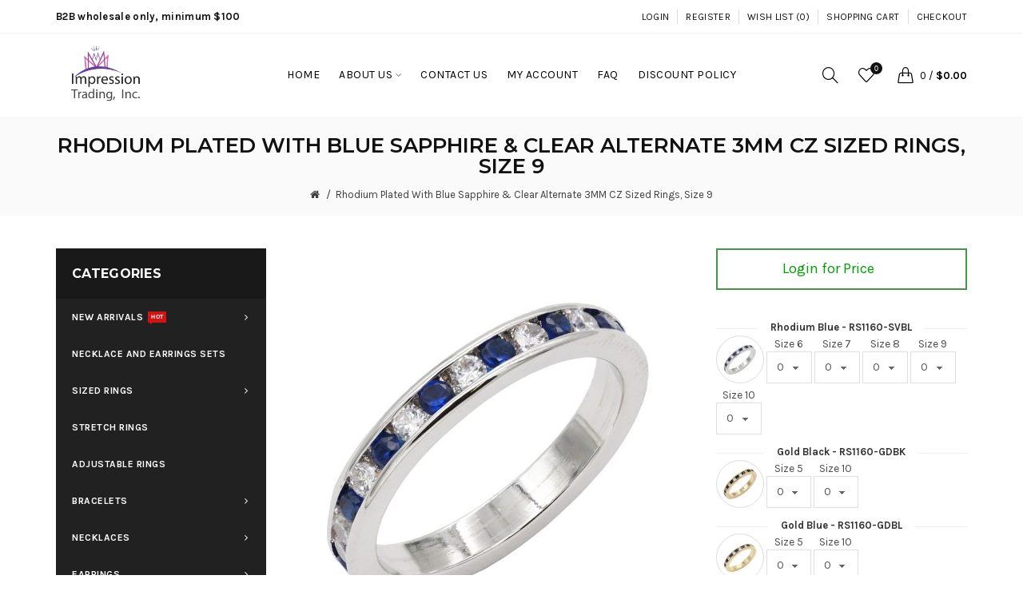

--- FILE ---
content_type: text/html; charset=utf-8
request_url: https://impressionfashion.com/rhodium-plated-with-blue-sapphire-and-clear-alternate-3mm-cz-sized-rings-size-9-rs1160-svbl.html
body_size: 31281
content:
<!DOCTYPE html>
<!--[if IE]><![endif]-->
<!--[if IE 8 ]><html dir="ltr" lang="en" class="ie8"><![endif]-->
<!--[if IE 9 ]><html dir="ltr" lang="en" class="ie9"><![endif]-->
<!--[if (gt IE 9)|!(IE)]><!-->
<html dir="ltr" lang="en">
<!--<![endif]-->
<head>
<!-- Google tag (gtag.js) -->
<script async src="https://www.googletagmanager.com/gtag/js?id=G-4LBGC0FLRT"></script>
<script>
  window.dataLayer = window.dataLayer || [];
  function gtag(){dataLayer.push(arguments);}
  gtag('js', new Date());

  gtag('config', 'G-4LBGC0FLRT');
</script>
<meta charset="UTF-8" />
<meta name="viewport" content="width=device-width, initial-scale=1">
<meta http-equiv="X-UA-Compatible" content="IE=edge">
<title>Rhodium Plated With Blue&amp;Clear Alternate 3MM CZ Sized Rings</title>
<base href="https://impressionfashion.com/" />
<meta name="description" content="Rhodium Plated With Blue&amp;Clear Alternate 3MM CZ Sized Rings" /><meta name="keywords" content= "Rhodium Plated, Blue, Clear, Alternate, 3MM, CZ, Cubic Zirconia,Sized, Rings" /><!-- Load essential resources -->
<script src="catalog/view/javascript/jquery/jquery-2.1.1.min.js" type="text/javascript"></script>
<link href="catalog/view/javascript/bootstrap/css/bootstrap.min.css" rel="stylesheet" media="screen" />
<script src="catalog/view/javascript/bootstrap/js/bootstrap.min.js" type="text/javascript"></script>
<script src="catalog/view/theme/basel/js/slick.min.js"></script>
<script src="catalog/view/theme/basel/js/basel_common.js" type="text/javascript"></script>
<link rel="apple-touch-icon" sizes="57x57" href="https://impressionfashion.com/image/catalog/icons/apple-touch-icon-57x57.png">
<link rel="apple-touch-icon" sizes="72x72" href="https://impressionfashion.com/image/catalog/icons/apple-touch-icon-72x72.png">
<link rel="apple-touch-icon" sizes="114x114" href="https://impressionfashion.com/image/catalog/icons/apple-touch-icon-114x114.png">
<link rel="apple-touch-icon" sizes="144x144" href="https://impressionfashion.com/image/catalog/icons/apple-touch-icon-144x144.png">
<link rel="apple-touch-icon" sizes="180x180" href="https://impressionfashion.com/image/catalog/icons/apple-touch-icon.png">
<link rel="icon" type="image/png" sizes="32x32" href="https://impressionfashion.com/image/catalog/icons/favicon-32x32.png">
<link rel="icon" type="image/png" sizes="16x16" href="https://impressionfashion.com/image/catalog/icons/favicon-16x16.png">
<link rel="manifest" href="https://impressionfashion.com/image/catalog/icons/manifest.json">
<link rel="mask-icon" href="https://impressionfashion.com/image/catalog/icons/safari-pinned-tab.svg" color="#5bbad5">
<link rel="shortcut icon" href="https://impressionfashion.com/image/catalog/icons/favicon.ico">
<meta name="msapplication-config" content="https://impressionfashion.com/image/catalog/icons/browserconfig.xml">
<meta name="theme-color" content="#ffffff"> 
<!-- Main stylesheet -->
<link href="catalog/view/theme/basel/stylesheet/stylesheet.css" rel="stylesheet">
<!-- Mandatory Theme Settings CSS -->
<style type="text/css" id="basel-mandatory-css">.top_line {line-height:41px;}.header-main,.header-main .sign-in,#logo {line-height:104px;height:104px;}.sticky-enabled.sticky-active .sticky-header.short:not(.slidedown) .header-main,.sticky-enabled.offset250 .sticky-header.slidedown .header-main,.sticky-enabled.sticky-active .sticky-header.short .header-main .sign-in,.sticky-enabled.sticky-active .sticky-header.short:not(.slidedown) .header-main #logo,.sticky-enabled.sticky-active .header6 .sticky-header.short .header-main #logo {line-height:70px;height:70px;}@media (max-width: 991px) {.header-main,.sticky-enabled.offset250 .sticky-header.slidedown .header-main,#logo,.sticky-enabled.sticky-active .sticky-header.short .header-main #logo {line-height:70px;height:70px;}}.table-cell.menu-cell,.main-menu:not(.vertical) > ul,.main-menu:not(.vertical) > ul > li,.main-menu:not(.vertical) > ul > li > a,.main-menu:not(.vertical) > ul > li.dropdown-wrapper > a .fa-angle-down,.main-menu.vertical .menu-heading {line-height:64px;height:64px;}.sticky-enabled.sticky-active .table-cell.menu-cell:not(.vertical),.sticky-enabled.sticky-active .main-menu:not(.vertical) > ul,.sticky-enabled.sticky-active .main-menu:not(.vertical) > ul > li,.sticky-enabled.sticky-active .main-menu:not(.vertical) > ul > li > a,.sticky-enabled.sticky-active .main-menu:not(.vertical) > ul > li.dropdown-wrapper > a .fa-angle-down {line-height:64px;height:64px;}.full-search-wrapper .search-main input,.full-search-wrapper .search-category select {height:45px;min-height:45px;}@media (min-width: 992px) {.sticky-enabled.sticky-active .header3 .sticky-header-placeholder,.sticky-enabled.offset250 .header5 .header-main {padding-bottom:64px;}}#logo img {max-width:210px;};</style>
<!-- Plugin Stylesheet(s) -->
<link href="catalog/view/javascript/jquery/magnific/magnific-popup.css" type="text/css" rel="stylesheet" media="screen" />
<link href="catalog/view/javascript/jquery/datetimepicker/bootstrap-datetimepicker.min.css" type="text/css" rel="stylesheet" media="screen" />
<link href="//fonts.googleapis.com/css?family=Lora:400,400i%7CMontserrat:400,600,700%7CKarla:400,400i,700" type="text/css" rel="stylesheet" media="screen" />
<!-- Pluing scripts(s) -->
<script src="catalog/view/javascript/jquery/magnific/jquery.magnific-popup.min.js" type="text/javascript"></script>
<script src="catalog/view/javascript/jquery/datetimepicker/moment.js" type="text/javascript"></script>
<script src="catalog/view/javascript/jquery/datetimepicker/bootstrap-datetimepicker.min.js" type="text/javascript"></script>
<script src="catalog/view/theme/basel/js/theia-sticky-sidebar.min.js" type="text/javascript"></script>
 
<!-- Page specific meta information -->
<link href="https://impressionfashion.com/rhodium-plated-with-blue-sapphire-and-clear-alternate-3mm-cz-sized-rings-size-9-rs1160-svbl.html" rel="canonical" />
<meta property="og:image" content="https://impressionfashion.com/image/cache/catalog/RS/RS1160/RS1160-SVBL01-500x500.jpg" />
<link href="https://impressionfashion.com/image/catalog/Company logo 4-1-2024-png format.png" rel="icon" />
<!-- Analytic tools -->
<!-- Global site tag (gtag.js) - Google Analytics -->
<script async src="https://www.googletagmanager.com/gtag/js?id=UA-128697953-1"></script>
<script>
  window.dataLayer = window.dataLayer || [];
  function gtag(){dataLayer.push(arguments);}
  gtag('js', new Date());

  gtag('config', 'UA-128697953-1');
</script><!-- Custom Color Scheme -->
<style type="text/css" id="basel-color-scheme">a:hover, a:focus, .menu-cell .dropdown-inner a:hover, .link-hover-color:hover, .primary-color, .cm_item .primary-color, .nav-tabs.text-center.nav-tabs-sm > li.active {color:#333333;}.primary-bg-color, .widget-title-style2 .widget .widget-title-separator:after, .nav-tabs.text-center.nav-tabs-sm > li.active > a:after,.nav-tabs > li > a:hover,.nav-tabs > li > a:focus,.nav-tabs > li.active > a,.nav-tabs > li.active > a:hover,.nav-tabs > li.active > a:focus {background-color:#333333;}div.ui-slider-range.ui-widget-header, .bf-slider-range.ui-slider .ui-slider-handle {background:#333333 !important;}.primary-color-border, .nav-tabs {border-color:#333333!important;}.top_notificaiton {background-color:#000000;}.top_notificaiton, .top_notificaiton a {color:#eeeeee;}.top_line {background-color:#ffffff;}.top_line, .top_line a {color:#111111;}.top_line .anim-underline:after, .top_line .links ul > li + li:before, .top_line .links .setting-ul > .setting-li:before {background-color:#111111;}.header-style {background-color:#ffffff;}.header-main, .header-main a:not(.btn), .header-main .main-menu > ul > li > a:hover {color:#000000;}.header-main .sign-in:after, .header-main .anim-underline:after, .header-main .sign-in .anim-underline:after {background-color:#000000;}.main-menu:not(.vertical) > ul > li:hover > a > .top, .header-main .shortcut-wrapper:hover .icon-magnifier, .header-main #cart:hover .shortcut-wrapper {opacity:0.8;}.shortcut-wrapper .counter {background-color:#111111;}.header-bottom, .menu-style {background-color:#111111;}.menu-style .main-menu a > .top,.menu-style .main-menu a > .fa-angle-down, .menu-style .main-menu .search-trigger {color:#eeeeee;}.menu-tag.sale {background-color:#d41212;}.menu-tag.sale:before {color:#d41212;}.menu-tag.new {background-color:#1daaa3;}.menu-tag.new:before {color:#1daaa3;}.vertical-menu-bg, .vertical-menu-bg.dropdown-content {background-color:#212121;}.main-menu.vertical > ul > li:hover > a {background-color:#fbbc34;}.title_in_bc .breadcrumb-holder {background-color:#fafafa;}.title_in_bc .breadcrumb-holder, .title_in_bc .breadcrumb-holder .basel-back-btn {color:#111111;}.title_in_bc .basel-back-btn>i,.title_in_bc .basel-back-btn>i:after {background-color:#111111;}.btn-primary, a.btn-primary,.btn-neutral {background-color:#000000;color:#ffffff;}.btn-primary:hover,.btn-primary.active,.btn-primary:focus,.btn-default:hover,.btn-default.active,.btn-default:focus {background-color:#3e3e3e!important;color:#ffffff !important;}.btn-contrast-outline {border-color:#1daaa3;color:#1daaa3;}.btn-contrast, a.btn-contrast, .btn-contrast-outline:hover {background-color:#1daaa3;}.sale_badge {background-color:#1daaa3;color:#ffffff}.new_badge {background-color:#ffffff;color:#111111}.price, #cart-content .totals tbody > tr:last-child > td:last-child {color:#1daaa3}#footer {background-color:#000000;}#footer, #footer a, #footer a:hover, #footer h5 {color:#ffffff;}#footer .footer-copyright:before {background-color:#ffffff;opacity:0.05;}#footer h5:after {background-color:#666666;}body.boxed-layout {background-color:#ffffff;};</style>
<!-- Custom Fonts -->
<style type="text/css" id="basel-fonts">body,.product-name.main-font,.gridlist .single-product .product-name,.gridlist .single-blog .blog-title,#bc-h1-holder #page-title {font-family:'Karla', sans-serif;}b, strong, .nav-tabs > li > a, #cart-content .totals tbody > tr:last-child > td, .main-menu .dropdown-inner .static-menu > ul > li.has-sub > a, .main-menu.vertical > ul > li > a, .table-bordered > thead > tr > td, .table-bordered > tbody > tr > td.total-cell, .table-bordered.totals tbody > tr:last-child > td:last-child, .compare-table table tbody tr td:first-child, .totals-slip .table-holder table tr:last-child td, .panel-group .panel-heading .panel-title, .badge i, .product-style1 .grid .single-product .price-wrapper .btn-outline, .options .name label, .dropdown-inner h4.column-title, .product-style6 .grid .single-product .price, .product-style6 .single-product .btn-contrast {font-weight:700;}.product-name, .blog-title, .product-h1 h1, .contrast-heading, .contrast-font {font-family:'Lora', serif;}.promo-style-2 h3, .promo-style-4 h3,.table-bordered > tbody > tr > td.price-cell,.grid .single-product .price,.menu-product .sale-counter div,.table.specification > tbody > tr > td b, .bordered-list-title {font-size:16px;}.table.products .remove,.full-search-wrapper .search-category select,.blog_post .blog_comment,.video-jumbotron p,.compare-table table tbody tr td:first-child,.grid .single-product .product-name,.grid .single-product .product-name:hover,.list .single-product .product-name {font-size:15px;}body,input,textarea,select,.form-control,.icon-element,.main-menu > ul > li,.grid-holder .item,.cm_content .cm_item,.instruction-box .caption a,.btn,a.button,input.button,button.button,a.button-circle,.single-product .price .price-old,.special_countdown p,.list .item.single-product .price-tax, .form-control,label,.icon-element {font-size:14px;}small,.form-control.input-sm,.shortcut-wrapper,.header5 .links > ul > li > a,.header5 .setting-ul > .setting-li > a,.breadcrumb,.sign-up-field .sign-up-respond span,.badge i,.special_countdown div i,.top_line {font-size:13px;}.tooltip,.links ul > li > a,.setting-ul > .setting-li > a,.table.products .product-name,#cart-content .totals, .main-menu.vertical > ul > li > a,.single-blog .banner_wrap .tags a,.bordered-list a {font-size:12px;}h1, h2, h3, h4, h5, h6 {font-family:'Montserrat', sans-serif;font-weight:400;}.panel-group .panel-heading .panel-title, legend {font-size:20px;}.title_in_bc .login-area h2, .panel-body h2, h3.lined-title.lg, .grid1 .single-blog .blog-title, .grid2 .single-blog .blog-title {font-size:28px;}h1, .product-info .table-cell.right h1#page-title {font-family:'Montserrat', sans-serif;font-size:26px;font-weight:600;text-transform:uppercase;letter-spacing:0px;}.title_in_bc .breadcrumb-holder #title-holder {font-family:'Montserrat', sans-serif;}.title_in_bc .breadcrumb-holder #title-holder #page-title, .title_in_bc.tall_height_bc .breadcrumb-holder #title-holder #page-title, .title_in_bc.extra_tall_height_bc .breadcrumb-holder #title-holder #page-title {font-size:26px;font-weight:600;text-transform:uppercase;letter-spacing:0px;}.widget .widget-title .main-title {font-family:'Montserrat', sans-serif;font-size:26px;font-weight:600;text-transform:uppercase;letter-spacing:0px;}.lang-curr-wrapper h4, .column .widget .widget-title .main-title, #footer h5, .dropdown-inner h4.column-title b, .blog_post .section-title {font-family:'Montserrat', sans-serif;font-size:16px;font-weight:600;text-transform:uppercase;letter-spacing:0.75px;}.main-menu:not(.vertical) > ul > li > a > .top {font-family:'Karla', sans-serif;font-size:14px;font-weight:400;text-transform:uppercase;letter-spacing:0.5px;};</style>
<!-- Custom CSS -->
<style type="text/css" id="basel-custom-css">
.checkout-cart .table-bordered tbody tr td, .checkout-checkout .table-bordered tbody tr td {
padding-top: 6px;
padding-bottom: 6px;
height: 50px;
}
.account-order-info .table-bordered tbody tr td  {
padding-top: 1px;
padding-bottom: 6px;
height: 50px;
};
</style>
<!-- Custom Javascript -->
<script type="text/javascript">
//<![CDATA[
  var tlJsHost = ((window.location.protocol == "https:") ? "https://secure.trust-provider.com/" : "http://www.trustlogo.com/");
  document.write(unescape("%3Cscript src='" + tlJsHost + "trustlogo/javascript/trustlogo.js' type='text/javascript'%3E%3C/script%3E"));
//]]></script>
<script type="text/javascript"> //<![CDATA[ 
var tlJsHost = ((window.location.protocol == "https:") ? "https://secure.trust-provider.com/" : "http://www.trustlogo.com/");
document.write(unescape("%3Cscript src='" + tlJsHost + "trustlogo/javascript/trustlogo.js' type='text/javascript'%3E%3C/script%3E"));
//]]>
</script>
</head>
<body class="product-product-4241 product-style1 global-cart-handbag sticky-enabled hide_ex_tax cut-names basel-back-btn-disabled widget-title-style2 title_in_bc">
<div class="main-menu-wrapper hidden-md hidden-lg">
<ul class="mobile-top">
    <li class="mobile-lang-curr"></li>
        <li class="search">
        <div class="search-holder-mobile">
        <input type="text" name="search-mobile" value="" placeholder="" class="form-control" /><a class="fa fa-search"></a>
        </div>
    </li>
    </ul>
<ul class="categories">
    <li class="static-link"><a class="anim-underline" href="https://impressionfashion.com/login" title="Login">Login</a></li>
<li class="static-link"><a class="anim-underline" href="https://impressionfashion.com/register" title="Register">Register</a></li>
<li class="static-link is_wishlist"><a class="anim-underline wishlist-total" href="https://impressionfashion.com/my-wishlist" title="Wish List (0)"><span>Wish List (0)</span></a></li>
<li class="static-link"><a class="anim-underline"  href="https://impressionfashion.com/index.php?route=checkout/cart" title="Shopping Cart">Shopping Cart</a></li>
<li class="static-link"><a class="anim-underline"  href="https://impressionfashion.com/index.php?route=checkout/checkout" title="Checkout">Checkout</a></li>
</ul>    
<ul class="categories">
     
        <!-- Mega menu -->
                	<!-- Top level items -->
<li class=" has-sub dropdown-wrapper from-bottom">
<a href="new-arrivals" class=" description ">
<span class="top">New Arrivals</span><i class="menu-tag sale">HOT</i><i class='fa fa-angle-down'></i></a>
<!-- Sub Menu items -->
<div class="dropdown-content sub-holder dropdown-left " style="height:500px; width:300px;">
<div class="dropdown-inner">
<div class="row">
<div class="col-xs-12 col-sm-12 ">
<div class="menu-item">
<h4 class="column-title"><b>Oct to Dec 2025<i class="menu-tag new">NEW</i></b></h4>
<!-- CATEGORIES CONTENT -->
<div class="categories">
<div class="row"><div class="col-sm-12 hover-menu"><ul><li><a href="https://impressionfashion.com/new-arrivals/new-arrivals-oct-2025/new-arrivals-oct-2025-all-bracelets">All Bracelets</a></li><li><a href="https://impressionfashion.com/new-arrivals/new-arrivals-oct-2025/new-arrivals-oct-2025-all-necklaces">All Necklaces</a></li><li><a href="https://impressionfashion.com/new-arrivals/new-arrivals-oct-2025/new-arrivals-oct-2025-all-rings">All Rings</a></li><li><a href="https://impressionfashion.com/new-arrivals/new-arrivals-oct-2025/new-arrivals-oct-2025-all-earrings">All Earrings</a></li></ul></div></div></div>
</div>
</div>
</div><span class="border"></span><div class="row"><div class="col-xs-12 col-sm-6 ">
<div class="menu-item">
<h4 class="column-title"><b>July to Sep 2025</b></h4>
<!-- CATEGORIES CONTENT -->
<div class="categories">
<div class="row"><div class="col-sm-12 hover-menu"><ul><li><a href="https://impressionfashion.com/new-arrivals/new-arrivals-July-2025/new-arrivals-july-2025-all-bracelets">All Bracelets</a></li><li><a href="https://impressionfashion.com/new-arrivals/new-arrivals-July-2025/new-arrivals-july-2025-all-rings">All Rings</a></li><li><a href="https://impressionfashion.com/new-arrivals/new-arrivals-July-2025/new-arrivals-july-2025-all-necklaces">All Necklaces</a></li><li><a href="https://impressionfashion.com/new-arrivals/new-arrivals-July-2025/new-arrivals-july-2025-all-earrings">All Earrings</a></li></ul></div></div></div>
</div>
</div>
</div><span class="border"></span><div class="row"><div class="col-xs-12 col-sm-12 ">
<div class="menu-item">
<h4 class="column-title"><b>April to June 2025</b></h4>
<!-- CATEGORIES CONTENT -->
<div class="categories">
<div class="row"><div class="col-sm-12 hover-menu"><ul><li><a href="https://impressionfashion.com/new-arrivals/new-arrivals-April-2025/new-arrivals-april-2025-all-bracelets">All Bracelets</a></li><li><a href="https://impressionfashion.com/new-arrivals/new-arrivals-April-2025/new-arrivals-april-2025all-earrings">All Earrings</a></li><li><a href="https://impressionfashion.com/new-arrivals/new-arrivals-April-2025/new-arrivals-april-2025all-necklaces">All Necklaces</a></li><li><a href="https://impressionfashion.com/new-arrivals/new-arrivals-April-2025/new-arrivals-april-2025all-rings">All Rings</a></li></ul></div></div></div>
</div>
</div>
</div> <!-- row -->
</div>
</div>
</li>                	<!-- Top level items -->
<li class="">
<a href="Necklace-Earrings-Sets" class=" ">
<span class="top">Necklace And Earrings Sets</span></a>
</li>                	<!-- Top level items -->
<li class=" has-sub dropdown-wrapper from-bottom">
<a href="/wholesale-sized-rings" class=" ">
<span class="top">Sized Rings</span><i class='fa fa-angle-down'></i></a>
<!-- Sub Menu items -->
<div class="dropdown-content sub-holder dropdown-left " style="height:500px; width:300px;">
<div class="dropdown-inner">
<div class="row">
<div class="col-xs-12 col-sm-12 ">
<div class="menu-item">
<h4 class="column-title"><b>Sized Rings</b></h4>
<!-- CATEGORIES CONTENT -->
<div class="categories">
<div class="row"><div class="col-sm-12 hover-menu"><ul><li><a href="https://impressionfashion.com/wholesale-sized-rings/wedding-and-engagement-rings">Wedding and Engagement Rings</a></li><li><a href="https://impressionfashion.com/wholesale-sized-rings/eternity-rings">Eternity Rings</a></li><li><a href="https://impressionfashion.com/wholesale-sized-rings/statement-and-cocktails-rings">Statement and Cocktails Rings</a></li><li><a href="https://impressionfashion.com/wholesale-sized-rings/everyday-rings">Everyday Rings</a></li><li><a href="https://impressionfashion.com/wholesale-sized-rings/stacking-and-3-tone-rings">Stacking and Tri-Tone Rings</a></li><li><a href="https://impressionfashion.com/wholesale-sized-rings/multi-color-rings">Multi-Color Rings</a></li><li><a href="https://impressionfashion.com/wholesale-sized-rings/halo-rings">Halo Rings</a></li><li><a href="https://impressionfashion.com/wholesale-sized-rings/micro-pave-rings">Micro Pave Rings</a></li><li><a href="https://impressionfashion.com/wholesale-sized-rings/pearl-rings">Pearl Rings</a></li><li><a href="https://impressionfashion.com/wholesale-sized-rings/classic-rings">2-Tone Classic Rings</a></li></ul></div></div></div>
</div>
</div>
</div><span class="border"></span><div class="row"><div class="col-xs-12 col-sm-12 ">
<div class="menu-item">
<!-- HTML CONTENT -->
<div class="html hover-menu">
<ul>
   <li><strong><a href="wholesale-sized-rings">All Sized Rings</a></strong></li>
</ul></div>
</div>
</div>
</div> <!-- row -->
</div>
</div>
</li>                	<!-- Top level items -->
<li class="">
<a href="wholesale-stretch-rings" class=" ">
<span class="top">Stretch Rings</span></a>
</li>                	<!-- Top level items -->
<li class="">
<a href="wholesale-adjustable-rings" class=" ">
<span class="top">Adjustable Rings</span></a>
</li>                	<!-- Top level items -->
<li class=" has-sub dropdown-wrapper from-bottom">
<a href="/wholesale-bracelets" class=" ">
<span class="top">Bracelets</span><i class='fa fa-angle-down'></i></a>
<!-- Sub Menu items -->
<div class="dropdown-content sub-holder dropdown-left " style="height:500px; width:250px;">
<div class="dropdown-inner">
<div class="row">
<div class="col-xs-12 col-sm-12 ">
<div class="menu-item">
<h4 class="column-title"><b><a href="wholesale-bracelets" class="">Bracelets</a></b></h4>
<!-- CATEGORIES CONTENT -->
<div class="categories">
<div class="row"><div class="col-sm-12 hover-menu"><ul><li><a href="https://impressionfashion.com/wholesale-bracelets/bridal-proms-bracelets">Bridal &amp; Proms Bracelets</a></li><li><a href="https://impressionfashion.com/wholesale-bracelets/cable-bracelets">Cable Bracelets</a></li><li><a href="https://impressionfashion.com/wholesale-bracelets/tennis-bracelets">Tennis Bracelets</a></li><li><a href="https://impressionfashion.com/wholesale-bracelets/cubic-zirconia-bracelets">Cubic Zirconia Bracelets</a></li><li><a href="https://impressionfashion.com/wholesale-bracelets/cubic-zirconia-bangles">Cubic Zirconia Bangles</a></li><li><a href="https://impressionfashion.com/wholesale-bracelets/cuff-bracelets">Cuff Bracelets</a></li><li><a href="https://impressionfashion.com/wholesale-bracelets/lariat-bracelets">Lariat Bracelets</a></li><li><a href="https://impressionfashion.com/wholesale-bracelets/glitters-bangles">Glitters Bangles</a></li><li><a href="https://impressionfashion.com/wholesale-bracelets/enamel-bangles">Enamel Bangles</a></li><li><a href="https://impressionfashion.com/wholesale-bracelets/hinged-bangles">Hinged Bangles</a></li><li><a href="https://impressionfashion.com/wholesale-bracelets/stretch-fashion-bracelets">Stretch Fashion Bracelets</a></li><li><a href="https://impressionfashion.com/wholesale-bracelets/chain-bracelets">Chain Bracelets</a></li></ul></div></div></div>
</div>
</div>
</div> <!-- row -->
</div>
</div>
</li>                	<!-- Top level items -->
<li class=" has-sub dropdown-wrapper from-bottom">
<a href="/wholesale-necklaces" class=" ">
<span class="top">Necklaces</span><i class='fa fa-angle-down'></i></a>
<!-- Sub Menu items -->
<div class="dropdown-content sub-holder dropdown-left " style="height:500px; width:250px;">
<div class="dropdown-inner">
<div class="row">
<div class="col-xs-12 col-sm-12 ">
<div class="menu-item">
<h4 class="column-title"><b>Necklaces</b></h4>
<!-- CATEGORIES CONTENT -->
<div class="categories">
<div class="row"><div class="col-sm-12 hover-menu"><ul><li><a href="https://impressionfashion.com/wholesale-necklaces/bridal-proms-necklaces">Bridal &amp; Proms Necklaces</a></li><li><a href="https://impressionfashion.com/wholesale-necklaces/butterfly-necklace">Butterfly Necklace</a></li><li><a href="https://impressionfashion.com/wholesale-necklaces/chain-necklaces">Chain Necklaces</a></li><li><a href="https://impressionfashion.com/wholesale-necklaces/classic-necklaces">2-Tone Classic Necklaces </a></li><li><a href="https://impressionfashion.com/wholesale-necklaces/cubic-zirconia-necklaces">Cubic Zirconia Necklaces</a></li><li><a href="https://impressionfashion.com/wholesale-necklaces/lariat-necklaces">Lariat Necklaces</a></li><li><a href="https://impressionfashion.com/wholesale-necklaces/long-necklaces">Long Necklaces</a></li><li><a href="https://impressionfashion.com/wholesale-necklaces/fashion-statement-necklaces">Fashion Statement Necklaces</a></li></ul></div></div></div>
</div>
</div>
</div><span class="border"></span><div class="row"><div class="col-xs-12 col-sm-12 ">
<div class="menu-item">
<!-- HTML CONTENT -->
<div class="html hover-menu">
<ul>
   <li><strong><a href="wholesale-necklaces">All Necklaces</a></strong></li>
</ul></div>
</div>
</div>
</div> <!-- row -->
</div>
</div>
</li>                	<!-- Top level items -->
<li class=" has-sub dropdown-wrapper from-bottom">
<a href="/wholesale-earrings" class=" ">
<span class="top">Earrings</span><i class='fa fa-angle-down'></i></a>
<!-- Sub Menu items -->
<div class="dropdown-content sub-holder dropdown-left " style="height:500px; width:250px;">
<div class="dropdown-inner">
<div class="row">
<div class="col-xs-12 col-sm-12 ">
<div class="menu-item">
<h4 class="column-title"><b>Earrings</b></h4>
<!-- CATEGORIES CONTENT -->
<div class="categories">
<div class="row"><div class="col-sm-12 hover-menu"><ul><li><a href="https://impressionfashion.com/wholesale-earrings/bridal-proms-earrings">Bridal &amp; Proms Earrings</a></li><li><a href="https://impressionfashion.com/wholesale-earrings/butterfly-earrings">Butterfly Earrings</a></li><li><a href="https://impressionfashion.com/wholesale-earrings/cubic-zirconia-earrings">Cubic Zirconia Earrings</a></li><li><a href="https://impressionfashion.com/wholesale-earrings/Stud-earrings">Stud Earrings</a></li><li><a href="https://impressionfashion.com/wholesale-earrings/dangle-and-drop-earrings">Dangle and Drop Earrings</a></li><li><a href="https://impressionfashion.com/wholesale-earrings/fashion-earrings">Fashion Earrings</a></li><li><a href="https://impressionfashion.com/wholesale-earrings/classic-earrings">2-Tone Classic Earrings</a></li></ul></div></div></div>
</div>
</div>
</div><span class="border"></span><div class="row"><div class="col-xs-12 col-sm-12 ">
<div class="menu-item">
<!-- HTML CONTENT -->
<div class="html hover-menu">
<ul>
   <li><strong><a href="wholesale-earrings">All Earrings</a></strong></li>
</ul></div>
</div>
</div>
</div> <!-- row -->
</div>
</div>
</li>                	<!-- Top level items -->
<li class=" has-sub dropdown-wrapper from-bottom">
<a href="/wholesale-stainless-steel-jewelry" class=" ">
<span class="top">Stainless Steel</span><i class='fa fa-angle-down'></i></a>
<!-- Sub Menu items -->
<div class="dropdown-content sub-holder dropdown-left " style="height:500px; width:250px;">
<div class="dropdown-inner">
<div class="row">
<div class="col-xs-12 col-sm-12 ">
<div class="menu-item">
<h4 class="column-title"><b>Stainless Steel</b></h4>
<!-- HTML CONTENT -->
<div class="html hover-menu">
<ul>
   <li><a href="wholesale-stainless-steel-jewelry/stainless-steel-rings">Rings</a></</li>
   <li><a href="wholesale-stainless-steel-jewelry/stainless-steel-bracelets">Bracelets</a></</li>
   <li><a href="wholesale-stainless-steel-jewelry/stainless-steel-necklaces">Necklaces</a></</li>
</ul>
</div>
</div>
</div>
</div><span class="border"></span><div class="row"><div class="col-xs-12 col-sm-12 ">
<div class="menu-item">
<!-- HTML CONTENT -->
<div class="html hover-menu">
<ul>
   <li><strong><a href="wholesale-stainless-steel-jewelry">All Stainless Steel Jewelry</a></strong></li>
</ul></div>
</div>
</div>
</div> <!-- row -->
</div>
</div>
</li>                	<!-- Top level items -->
<li class=" has-sub dropdown-wrapper from-bottom">
<a href="/wholesale-925-sterling-silver-jewelry" class=" ">
<span class="top">925 Sterling Silver Jewelry</span><i class='fa fa-angle-down'></i></a>
<!-- Sub Menu items -->
<div class="dropdown-content sub-holder dropdown-left " style="height:500px; width:250px;">
<div class="dropdown-inner">
<div class="row">
<div class="col-xs-12 col-sm-12 ">
<div class="menu-item">
<h4 class="column-title"><b>925 Sterling Silver Jewelry</b></h4>
<!-- HTML CONTENT -->
<div class="html hover-menu">
<ul>
  <li><a href="wholesale-925-sterling-silver-jewelry/925-sterling-silver-rings">Rings</a></li>
<li><a href="wholesale-925-sterling-silver-jewelry/925-sterling-silver-rhodium-plated-necklace-and-earrings-sets">Necklaces and Earrings Sets</a></li>
</ul>
</div>
</div>
</div>
</div><span class="border"></span><div class="row"><div class="col-xs-12 col-sm-12 ">
<div class="menu-item">
<!-- HTML CONTENT -->
<div class="html hover-menu">
<ul>
   <li><strong><a href="wholesale-925-sterling-silver-jewelry">All Sterling Silver Jewelry</a></strong></li>
</ul></div>
</div>
</div>
</div> <!-- row -->
</div>
</div>
</li>                	<!-- Top level items -->
<li class=" has-sub dropdown-wrapper from-bottom">
<a href="/wholesale-mens-jewelry" class=" ">
<span class="top">Men's Jewelry</span><i class='fa fa-angle-down'></i></a>
<!-- Sub Menu items -->
<div class="dropdown-content sub-holder dropdown-left " style="height:500px; width:250px;">
<div class="dropdown-inner">
<div class="row">
<div class="col-xs-12 col-sm-12 ">
<div class="menu-item">
<h4 class="column-title"><b>Men's Jewelry</b></h4>
<!-- CATEGORIES CONTENT -->
<div class="categories">
<div class="row"><div class="col-sm-12 hover-menu"><ul><li><a href="https://impressionfashion.com/wholesale-mens-jewelry/mens-bracelets">Men's Bracelets</a></li><li><a href="https://impressionfashion.com/wholesale-mens-jewelry/mens-rings">Men's Rings</a></li></ul></div></div></div>
</div>
</div>
</div><span class="border"></span><div class="row"><div class="col-xs-12 col-sm-12 ">
<div class="menu-item">
<!-- HTML CONTENT -->
<div class="html hover-menu">
<ul>
   <li><strong><a href="wholesale-mens-jewelry">All Men's Jewelry</a></strong></li>
</ul></div>
</div>
</div>
</div> <!-- row -->
</div>
</div>
</li>                	<!-- Top level items -->
<li class=" has-sub dropdown-wrapper from-bottom">
<a href="specials-on-sale" class=" description ">
<span class="top">Clearance sale</span><i class="menu-tag sale">CLEARANCE</i><i class='fa fa-angle-down'></i></a>
<!-- Sub Menu items -->
<div class="dropdown-content sub-holder dropdown-left " style="height:500px; width:350px;">
<div class="dropdown-inner">
<div class="row">
<div class="col-xs-12 col-sm-6 ">
<div class="menu-item">
<h4 class="column-title"><b>Clearance sale</b></h4>
<!-- CATEGORIES CONTENT -->
<div class="categories">
<div class="row"><div class="col-sm-12 hover-menu"><ul><li><a href="https://impressionfashion.com/specials-on-sale/special-bracelets">Clearance sale Bracelets</a></li><li><a href="https://impressionfashion.com/specials-on-sale/special-rings">Clearance sale Rings</a></li><li><a href="https://impressionfashion.com/specials-on-sale/special-necklaces">Clearance sale Necklaces</a></li></ul></div></div></div>
</div>
</div>
</div> <!-- row -->
</div>
</div>
</li>            </ul>
    
<ul class="categories">
<!-- Mega menu -->
<!-- Top level items -->
<li class="">
<a href="" class=" ">
<span class="top">Home</span></a>
</li><!-- Top level items -->
<li class=" has-sub dropdown-wrapper from-bottom">
<a href="about-us" class=" ">
<span class="top">About Us</span><i class='fa fa-angle-down'></i></a>
<!-- Sub Menu items -->
<div class="dropdown-content sub-holder dropdown-left narrow" style="height:500px; width:200px;">
<div class="dropdown-inner">
<div class="row">
<div class="col-xs-12 col-sm-12 ">
<div class="menu-item">
<!-- HTML CONTENT -->
<div class="html hover-menu">
<ul>
    <li><a href="about-us">About Us</a></li>
    <li><a href="wholesale-discount-policy">Discount Policy</a></li>
     <li><a href="privacy-policy">Privacy Policy</a></li>
     <li><a href="shipping-policy">Shipping Policy</a></li>
     <li><a href="returns-policy">Returns Policy</a></li>
     <li><a href="terms-of-service">Terms & Conditions</a></li>
</ul></div>
</div>
</div>
</div> <!-- row -->
</div>
</div>
</li><!-- Top level items -->
<li class="">
<a href="contact-us" class=" ">
<span class="top">Contact Us</span></a>
</li><!-- Top level items -->
<li class="">
<a href="my-account" class=" ">
<span class="top">My Account</span></a>
</li><!-- Top level items -->
<li class="">
<a href="faq.html" class=" ">
<span class="top">FAQ</span></a>
</li><!-- Top level items -->
<li class="">
<a href="wholesale-discount-policy" class=" ">
<span class="top">Discount Policy</span></a>
</li></ul>
</div>
<span class="body-cover menu-closer"></span><div class="outer-container main-wrapper">
<div class="header-wrapper header2 fixed-header-possible">

<div class="top_line">
  <div class="container boxed">
  	<div class="table">
        <div class="table-cell left sm-text-center xs-text-center">
            <div class="promo-message"><strong>B2B wholesale only, minimum $100</strong> </div>
        </div>
        <div class="table-cell text-right hidden-xs hidden-sm">
            <div class="links">
            <ul>
            <li class="static-link"><a class="anim-underline" href="https://impressionfashion.com/login" title="Login">Login</a></li>
<li class="static-link"><a class="anim-underline" href="https://impressionfashion.com/register" title="Register">Register</a></li>
<li class="static-link is_wishlist"><a class="anim-underline wishlist-total" href="https://impressionfashion.com/my-wishlist" title="Wish List (0)"><span>Wish List (0)</span></a></li>
<li class="static-link"><a class="anim-underline"  href="https://impressionfashion.com/index.php?route=checkout/cart" title="Shopping Cart">Shopping Cart</a></li>
<li class="static-link"><a class="anim-underline"  href="https://impressionfashion.com/index.php?route=checkout/checkout" title="Checkout">Checkout</a></li>
            </ul>
                        </div>
        </div>
    </div> <!-- .table ends -->
  </div> <!-- .container ends -->
</div> <!-- .top_line ends -->
<span class="table header-main sticky-header-placeholder">&nbsp;</span>
<div class="sticky-header outer-container header-style">
  <div class="container boxed">
    <div class="table header-main menu-aligned-center">
    
    <div class="table-cell text-left w20 logo">
    	        <div id="logo">
    	<a href="https://impressionfashion.com/"><img src="https://impressionfashion.com/image/catalog/Company logo 4-1-2024-.jpg" title="ImpressionFashion.com" alt="ImpressionFashion.com" /></a>
        </div>
    	    </div>
    
        <div class="table-cell text-center w60 menu-cell hidden-xs hidden-sm">
        <div class="main-menu">
            <ul class="categories">
               
                <!-- Mega menu -->
                                <!-- Top level items -->
<li class="">
<a href="" class=" ">
<span class="top">Home</span></a>
</li>                                <!-- Top level items -->
<li class=" has-sub dropdown-wrapper from-bottom">
<a href="about-us" class=" ">
<span class="top">About Us</span><i class='fa fa-angle-down'></i></a>
<!-- Sub Menu items -->
<div class="dropdown-content sub-holder dropdown-left narrow" style="height:500px; width:200px;">
<div class="dropdown-inner">
<div class="row">
<div class="col-xs-12 col-sm-12 ">
<div class="menu-item">
<!-- HTML CONTENT -->
<div class="html hover-menu">
<ul>
    <li><a href="about-us">About Us</a></li>
    <li><a href="wholesale-discount-policy">Discount Policy</a></li>
     <li><a href="privacy-policy">Privacy Policy</a></li>
     <li><a href="shipping-policy">Shipping Policy</a></li>
     <li><a href="returns-policy">Returns Policy</a></li>
     <li><a href="terms-of-service">Terms & Conditions</a></li>
</ul></div>
</div>
</div>
</div> <!-- row -->
</div>
</div>
</li>                                <!-- Top level items -->
<li class="">
<a href="contact-us" class=" ">
<span class="top">Contact Us</span></a>
</li>                                <!-- Top level items -->
<li class="">
<a href="my-account" class=" ">
<span class="top">My Account</span></a>
</li>                                <!-- Top level items -->
<li class="">
<a href="faq.html" class=" ">
<span class="top">FAQ</span></a>
</li>                                <!-- Top level items -->
<li class="">
<a href="wholesale-discount-policy" class=" ">
<span class="top">Discount Policy</span></a>
</li>                                          </ul>
        </div>
    </div>
        
    <div class="table-cell w20 shortcuts text-right"> 
       
       <div class="font-zero">
        
        
                <div class="icon-element">
        <div class="dropdown-wrapper-click from-top hidden-sx hidden-sm hidden-xs">
        <a class="shortcut-wrapper search-trigger from-top clicker">
        <i class="icon-magnifier icon"></i>
        </a>
        <div class="dropdown-content dropdown-right">
        <div class="search-dropdown-holder">
        <div class="search-holder">
        <div class="search-field">
<input type="text" name="search" value="" placeholder="Search" class="form-control main-search-input" />
<span class="btn btn-contrast do-search main">Search</span>
</div>
<script type="text/javascript">
$(document).ready(function() {
$('.search-holder-mobile input[name=\'search-mobile\']').attr("placeholder", "Search").attr("value", "");
});
</script>        </div>
        </div>
        </div>
        </div>
        </div>
                
        <div class="icon-element is_wishlist">
        <a class="shortcut-wrapper wishlist" href="https://impressionfashion.com/my-wishlist">
        <div class="wishlist-hover"><i class="icon-heart icon"></i><span class="counter wishlist-counter">0</span></div>
        </a>
        </div>
        
        <div class="icon-element catalog_hide">
        <div id="cart" class="dropdown-wrapper from-top">
        <a href="https://impressionfashion.com/index.php?route=checkout/cart" class="shortcut-wrapper cart">
        <i id="cart-icon" class="global-cart icon"></i> <span id="cart-total" class="nowrap">
        <span class="counter cart-total-items">0</span> <span class="slash hidden-md hidden-sm hidden-xs">/</span>&nbsp;<b class="cart-total-amount hidden-sm hidden-xs">$0.00</b>
        </span>
        </a>
        <div class="dropdown-content dropdown-right hidden-sm hidden-xs">
          <ul id="cart-content">
        <li>
      <div class="table empty">
      <div class="table-cell"><i class="global-cart"></i></div>
      <div class="table-cell">Your shopping cart is empty!</div>
      </div>
    </li>
      </ul>        </div>
		</div>
        </div>
        
        <div class="icon-element">
        <a class="shortcut-wrapper menu-trigger hidden-md hidden-lg">
        <i class="icon-line-menu icon"></i>
        </a>
        </div>
        
       </div>
        
    </div>
    
    </div> <!-- .table.header_main ends -->
  </div> <!-- .container ends -->
</div> <!-- .sticky ends -->

</div> <!-- .header_wrapper ends --><!-- breadcrumb -->
<div class="breadcrumb-holder">
<div class="container">
<span id="title-holder">&nbsp;</span>
<div class="links-holder">
<a class="basel-back-btn" onClick="history.go(-1); return false;"><i></i></a><span>&nbsp;</span>
</div>
</div>
</div>
<div class="container">
</div><style>
.center-header {border-bottom:1px solid #eee;color: #333;text-align:center;font-size:13px;font-weight:bold;margin:0 0 8px 0;}
.center-header .center-styleprd-text {top:8px;background:#fff;padding:0 16px;position:relative;}
#product label {vertical-align:bottom;text-align:center;}

</style>
<style>
.product-page .image-area {
			width: 500px;
	}
.product-page .main-image {
	width:500px;	
}
.product-page .image-additional {
			width: 500px;
	}
.product-page .image-additional.has-arrows {
	}
@media (min-width: 992px) and (max-width: 1199px) {
.product-page .image-area {
			width: 400px;
	}
.product-page .main-image {
	width:400px;	
}
.product-page .image-additional {
			width: 400px;
	}
}
</style>

<ul class="breadcrumb">
        <li><a href="https://impressionfashion.com/"><i class="fa fa-home"></i></a></li>
        <li><a href="https://impressionfashion.com/rhodium-plated-with-blue-sapphire-and-clear-alternate-3mm-cz-sized-rings-size-9-rs1160-svbl.html">Rhodium Plated With Blue Sapphire &amp; Clear Alternate 3MM CZ Sized Rings, Size 9</a></li>
      </ul>

<div class="container product-layout images-bottom">
  
  <div class="row"><div id="column-left" class="column col-sm-4 col-md-3">
<div class="inner">
    <div class="widget">
    <div class="main-menu vertical vertical-menu-bg">
    <h4 class="menu-heading"><b>Categories</b></h4>
        <ul class="categories vertical-menu-bg">
                        <!-- Top level items -->
<li class=" has-sub dropdown-wrapper from-bottom">
<a href="new-arrivals" class=" description ">
<span class="top">New Arrivals</span><i class="menu-tag sale">HOT</i><i class='fa fa-angle-down'></i></a>
<!-- Sub Menu items -->
<div class="dropdown-content sub-holder dropdown-left " style="height:500px; width:300px;">
<div class="dropdown-inner">
<div class="row">
<div class="col-xs-12 col-sm-12 ">
<div class="menu-item">
<h4 class="column-title"><b>Oct to Dec 2025<i class="menu-tag new">NEW</i></b></h4>
<!-- CATEGORIES CONTENT -->
<div class="categories">
<div class="row"><div class="col-sm-12 hover-menu"><ul><li><a href="https://impressionfashion.com/new-arrivals/new-arrivals-oct-2025/new-arrivals-oct-2025-all-bracelets">All Bracelets</a></li><li><a href="https://impressionfashion.com/new-arrivals/new-arrivals-oct-2025/new-arrivals-oct-2025-all-necklaces">All Necklaces</a></li><li><a href="https://impressionfashion.com/new-arrivals/new-arrivals-oct-2025/new-arrivals-oct-2025-all-rings">All Rings</a></li><li><a href="https://impressionfashion.com/new-arrivals/new-arrivals-oct-2025/new-arrivals-oct-2025-all-earrings">All Earrings</a></li></ul></div></div></div>
</div>
</div>
</div><span class="border"></span><div class="row"><div class="col-xs-12 col-sm-6 ">
<div class="menu-item">
<h4 class="column-title"><b>July to Sep 2025</b></h4>
<!-- CATEGORIES CONTENT -->
<div class="categories">
<div class="row"><div class="col-sm-12 hover-menu"><ul><li><a href="https://impressionfashion.com/new-arrivals/new-arrivals-July-2025/new-arrivals-july-2025-all-bracelets">All Bracelets</a></li><li><a href="https://impressionfashion.com/new-arrivals/new-arrivals-July-2025/new-arrivals-july-2025-all-rings">All Rings</a></li><li><a href="https://impressionfashion.com/new-arrivals/new-arrivals-July-2025/new-arrivals-july-2025-all-necklaces">All Necklaces</a></li><li><a href="https://impressionfashion.com/new-arrivals/new-arrivals-July-2025/new-arrivals-july-2025-all-earrings">All Earrings</a></li></ul></div></div></div>
</div>
</div>
</div><span class="border"></span><div class="row"><div class="col-xs-12 col-sm-12 ">
<div class="menu-item">
<h4 class="column-title"><b>April to June 2025</b></h4>
<!-- CATEGORIES CONTENT -->
<div class="categories">
<div class="row"><div class="col-sm-12 hover-menu"><ul><li><a href="https://impressionfashion.com/new-arrivals/new-arrivals-April-2025/new-arrivals-april-2025-all-bracelets">All Bracelets</a></li><li><a href="https://impressionfashion.com/new-arrivals/new-arrivals-April-2025/new-arrivals-april-2025all-earrings">All Earrings</a></li><li><a href="https://impressionfashion.com/new-arrivals/new-arrivals-April-2025/new-arrivals-april-2025all-necklaces">All Necklaces</a></li><li><a href="https://impressionfashion.com/new-arrivals/new-arrivals-April-2025/new-arrivals-april-2025all-rings">All Rings</a></li></ul></div></div></div>
</div>
</div>
</div> <!-- row -->
</div>
</div>
</li>                        <!-- Top level items -->
<li class="">
<a href="Necklace-Earrings-Sets" class=" ">
<span class="top">Necklace And Earrings Sets</span></a>
</li>                        <!-- Top level items -->
<li class=" has-sub dropdown-wrapper from-bottom">
<a href="/wholesale-sized-rings" class=" ">
<span class="top">Sized Rings</span><i class='fa fa-angle-down'></i></a>
<!-- Sub Menu items -->
<div class="dropdown-content sub-holder dropdown-left " style="height:500px; width:300px;">
<div class="dropdown-inner">
<div class="row">
<div class="col-xs-12 col-sm-12 ">
<div class="menu-item">
<h4 class="column-title"><b>Sized Rings</b></h4>
<!-- CATEGORIES CONTENT -->
<div class="categories">
<div class="row"><div class="col-sm-12 hover-menu"><ul><li><a href="https://impressionfashion.com/wholesale-sized-rings/wedding-and-engagement-rings">Wedding and Engagement Rings</a></li><li><a href="https://impressionfashion.com/wholesale-sized-rings/eternity-rings">Eternity Rings</a></li><li><a href="https://impressionfashion.com/wholesale-sized-rings/statement-and-cocktails-rings">Statement and Cocktails Rings</a></li><li><a href="https://impressionfashion.com/wholesale-sized-rings/everyday-rings">Everyday Rings</a></li><li><a href="https://impressionfashion.com/wholesale-sized-rings/stacking-and-3-tone-rings">Stacking and Tri-Tone Rings</a></li><li><a href="https://impressionfashion.com/wholesale-sized-rings/multi-color-rings">Multi-Color Rings</a></li><li><a href="https://impressionfashion.com/wholesale-sized-rings/halo-rings">Halo Rings</a></li><li><a href="https://impressionfashion.com/wholesale-sized-rings/micro-pave-rings">Micro Pave Rings</a></li><li><a href="https://impressionfashion.com/wholesale-sized-rings/pearl-rings">Pearl Rings</a></li><li><a href="https://impressionfashion.com/wholesale-sized-rings/classic-rings">2-Tone Classic Rings</a></li></ul></div></div></div>
</div>
</div>
</div><span class="border"></span><div class="row"><div class="col-xs-12 col-sm-12 ">
<div class="menu-item">
<!-- HTML CONTENT -->
<div class="html hover-menu">
<ul>
   <li><strong><a href="wholesale-sized-rings">All Sized Rings</a></strong></li>
</ul></div>
</div>
</div>
</div> <!-- row -->
</div>
</div>
</li>                        <!-- Top level items -->
<li class="">
<a href="wholesale-stretch-rings" class=" ">
<span class="top">Stretch Rings</span></a>
</li>                        <!-- Top level items -->
<li class="">
<a href="wholesale-adjustable-rings" class=" ">
<span class="top">Adjustable Rings</span></a>
</li>                        <!-- Top level items -->
<li class=" has-sub dropdown-wrapper from-bottom">
<a href="/wholesale-bracelets" class=" ">
<span class="top">Bracelets</span><i class='fa fa-angle-down'></i></a>
<!-- Sub Menu items -->
<div class="dropdown-content sub-holder dropdown-left " style="height:500px; width:250px;">
<div class="dropdown-inner">
<div class="row">
<div class="col-xs-12 col-sm-12 ">
<div class="menu-item">
<h4 class="column-title"><b><a href="wholesale-bracelets" class="">Bracelets</a></b></h4>
<!-- CATEGORIES CONTENT -->
<div class="categories">
<div class="row"><div class="col-sm-12 hover-menu"><ul><li><a href="https://impressionfashion.com/wholesale-bracelets/bridal-proms-bracelets">Bridal &amp; Proms Bracelets</a></li><li><a href="https://impressionfashion.com/wholesale-bracelets/cable-bracelets">Cable Bracelets</a></li><li><a href="https://impressionfashion.com/wholesale-bracelets/tennis-bracelets">Tennis Bracelets</a></li><li><a href="https://impressionfashion.com/wholesale-bracelets/cubic-zirconia-bracelets">Cubic Zirconia Bracelets</a></li><li><a href="https://impressionfashion.com/wholesale-bracelets/cubic-zirconia-bangles">Cubic Zirconia Bangles</a></li><li><a href="https://impressionfashion.com/wholesale-bracelets/cuff-bracelets">Cuff Bracelets</a></li><li><a href="https://impressionfashion.com/wholesale-bracelets/lariat-bracelets">Lariat Bracelets</a></li><li><a href="https://impressionfashion.com/wholesale-bracelets/glitters-bangles">Glitters Bangles</a></li><li><a href="https://impressionfashion.com/wholesale-bracelets/enamel-bangles">Enamel Bangles</a></li><li><a href="https://impressionfashion.com/wholesale-bracelets/hinged-bangles">Hinged Bangles</a></li><li><a href="https://impressionfashion.com/wholesale-bracelets/stretch-fashion-bracelets">Stretch Fashion Bracelets</a></li><li><a href="https://impressionfashion.com/wholesale-bracelets/chain-bracelets">Chain Bracelets</a></li></ul></div></div></div>
</div>
</div>
</div> <!-- row -->
</div>
</div>
</li>                        <!-- Top level items -->
<li class=" has-sub dropdown-wrapper from-bottom">
<a href="/wholesale-necklaces" class=" ">
<span class="top">Necklaces</span><i class='fa fa-angle-down'></i></a>
<!-- Sub Menu items -->
<div class="dropdown-content sub-holder dropdown-left " style="height:500px; width:250px;">
<div class="dropdown-inner">
<div class="row">
<div class="col-xs-12 col-sm-12 ">
<div class="menu-item">
<h4 class="column-title"><b>Necklaces</b></h4>
<!-- CATEGORIES CONTENT -->
<div class="categories">
<div class="row"><div class="col-sm-12 hover-menu"><ul><li><a href="https://impressionfashion.com/wholesale-necklaces/bridal-proms-necklaces">Bridal &amp; Proms Necklaces</a></li><li><a href="https://impressionfashion.com/wholesale-necklaces/butterfly-necklace">Butterfly Necklace</a></li><li><a href="https://impressionfashion.com/wholesale-necklaces/chain-necklaces">Chain Necklaces</a></li><li><a href="https://impressionfashion.com/wholesale-necklaces/classic-necklaces">2-Tone Classic Necklaces </a></li><li><a href="https://impressionfashion.com/wholesale-necklaces/cubic-zirconia-necklaces">Cubic Zirconia Necklaces</a></li><li><a href="https://impressionfashion.com/wholesale-necklaces/lariat-necklaces">Lariat Necklaces</a></li><li><a href="https://impressionfashion.com/wholesale-necklaces/long-necklaces">Long Necklaces</a></li><li><a href="https://impressionfashion.com/wholesale-necklaces/fashion-statement-necklaces">Fashion Statement Necklaces</a></li></ul></div></div></div>
</div>
</div>
</div><span class="border"></span><div class="row"><div class="col-xs-12 col-sm-12 ">
<div class="menu-item">
<!-- HTML CONTENT -->
<div class="html hover-menu">
<ul>
   <li><strong><a href="wholesale-necklaces">All Necklaces</a></strong></li>
</ul></div>
</div>
</div>
</div> <!-- row -->
</div>
</div>
</li>                        <!-- Top level items -->
<li class=" has-sub dropdown-wrapper from-bottom">
<a href="/wholesale-earrings" class=" ">
<span class="top">Earrings</span><i class='fa fa-angle-down'></i></a>
<!-- Sub Menu items -->
<div class="dropdown-content sub-holder dropdown-left " style="height:500px; width:250px;">
<div class="dropdown-inner">
<div class="row">
<div class="col-xs-12 col-sm-12 ">
<div class="menu-item">
<h4 class="column-title"><b>Earrings</b></h4>
<!-- CATEGORIES CONTENT -->
<div class="categories">
<div class="row"><div class="col-sm-12 hover-menu"><ul><li><a href="https://impressionfashion.com/wholesale-earrings/bridal-proms-earrings">Bridal &amp; Proms Earrings</a></li><li><a href="https://impressionfashion.com/wholesale-earrings/butterfly-earrings">Butterfly Earrings</a></li><li><a href="https://impressionfashion.com/wholesale-earrings/cubic-zirconia-earrings">Cubic Zirconia Earrings</a></li><li><a href="https://impressionfashion.com/wholesale-earrings/Stud-earrings">Stud Earrings</a></li><li><a href="https://impressionfashion.com/wholesale-earrings/dangle-and-drop-earrings">Dangle and Drop Earrings</a></li><li><a href="https://impressionfashion.com/wholesale-earrings/fashion-earrings">Fashion Earrings</a></li><li><a href="https://impressionfashion.com/wholesale-earrings/classic-earrings">2-Tone Classic Earrings</a></li></ul></div></div></div>
</div>
</div>
</div><span class="border"></span><div class="row"><div class="col-xs-12 col-sm-12 ">
<div class="menu-item">
<!-- HTML CONTENT -->
<div class="html hover-menu">
<ul>
   <li><strong><a href="wholesale-earrings">All Earrings</a></strong></li>
</ul></div>
</div>
</div>
</div> <!-- row -->
</div>
</div>
</li>                        <!-- Top level items -->
<li class=" has-sub dropdown-wrapper from-bottom">
<a href="/wholesale-stainless-steel-jewelry" class=" ">
<span class="top">Stainless Steel</span><i class='fa fa-angle-down'></i></a>
<!-- Sub Menu items -->
<div class="dropdown-content sub-holder dropdown-left " style="height:500px; width:250px;">
<div class="dropdown-inner">
<div class="row">
<div class="col-xs-12 col-sm-12 ">
<div class="menu-item">
<h4 class="column-title"><b>Stainless Steel</b></h4>
<!-- HTML CONTENT -->
<div class="html hover-menu">
<ul>
   <li><a href="wholesale-stainless-steel-jewelry/stainless-steel-rings">Rings</a></</li>
   <li><a href="wholesale-stainless-steel-jewelry/stainless-steel-bracelets">Bracelets</a></</li>
   <li><a href="wholesale-stainless-steel-jewelry/stainless-steel-necklaces">Necklaces</a></</li>
</ul>
</div>
</div>
</div>
</div><span class="border"></span><div class="row"><div class="col-xs-12 col-sm-12 ">
<div class="menu-item">
<!-- HTML CONTENT -->
<div class="html hover-menu">
<ul>
   <li><strong><a href="wholesale-stainless-steel-jewelry">All Stainless Steel Jewelry</a></strong></li>
</ul></div>
</div>
</div>
</div> <!-- row -->
</div>
</div>
</li>                        <!-- Top level items -->
<li class=" has-sub dropdown-wrapper from-bottom">
<a href="/wholesale-925-sterling-silver-jewelry" class=" ">
<span class="top">925 Sterling Silver Jewelry</span><i class='fa fa-angle-down'></i></a>
<!-- Sub Menu items -->
<div class="dropdown-content sub-holder dropdown-left " style="height:500px; width:250px;">
<div class="dropdown-inner">
<div class="row">
<div class="col-xs-12 col-sm-12 ">
<div class="menu-item">
<h4 class="column-title"><b>925 Sterling Silver Jewelry</b></h4>
<!-- HTML CONTENT -->
<div class="html hover-menu">
<ul>
  <li><a href="wholesale-925-sterling-silver-jewelry/925-sterling-silver-rings">Rings</a></li>
<li><a href="wholesale-925-sterling-silver-jewelry/925-sterling-silver-rhodium-plated-necklace-and-earrings-sets">Necklaces and Earrings Sets</a></li>
</ul>
</div>
</div>
</div>
</div><span class="border"></span><div class="row"><div class="col-xs-12 col-sm-12 ">
<div class="menu-item">
<!-- HTML CONTENT -->
<div class="html hover-menu">
<ul>
   <li><strong><a href="wholesale-925-sterling-silver-jewelry">All Sterling Silver Jewelry</a></strong></li>
</ul></div>
</div>
</div>
</div> <!-- row -->
</div>
</div>
</li>                        <!-- Top level items -->
<li class=" has-sub dropdown-wrapper from-bottom">
<a href="/wholesale-mens-jewelry" class=" ">
<span class="top">Men's Jewelry</span><i class='fa fa-angle-down'></i></a>
<!-- Sub Menu items -->
<div class="dropdown-content sub-holder dropdown-left " style="height:500px; width:250px;">
<div class="dropdown-inner">
<div class="row">
<div class="col-xs-12 col-sm-12 ">
<div class="menu-item">
<h4 class="column-title"><b>Men's Jewelry</b></h4>
<!-- CATEGORIES CONTENT -->
<div class="categories">
<div class="row"><div class="col-sm-12 hover-menu"><ul><li><a href="https://impressionfashion.com/wholesale-mens-jewelry/mens-bracelets">Men's Bracelets</a></li><li><a href="https://impressionfashion.com/wholesale-mens-jewelry/mens-rings">Men's Rings</a></li></ul></div></div></div>
</div>
</div>
</div><span class="border"></span><div class="row"><div class="col-xs-12 col-sm-12 ">
<div class="menu-item">
<!-- HTML CONTENT -->
<div class="html hover-menu">
<ul>
   <li><strong><a href="wholesale-mens-jewelry">All Men's Jewelry</a></strong></li>
</ul></div>
</div>
</div>
</div> <!-- row -->
</div>
</div>
</li>                        <!-- Top level items -->
<li class=" has-sub dropdown-wrapper from-bottom">
<a href="specials-on-sale" class=" description ">
<span class="top">Clearance sale</span><i class="menu-tag sale">CLEARANCE</i><i class='fa fa-angle-down'></i></a>
<!-- Sub Menu items -->
<div class="dropdown-content sub-holder dropdown-left " style="height:500px; width:350px;">
<div class="dropdown-inner">
<div class="row">
<div class="col-xs-12 col-sm-6 ">
<div class="menu-item">
<h4 class="column-title"><b>Clearance sale</b></h4>
<!-- CATEGORIES CONTENT -->
<div class="categories">
<div class="row"><div class="col-sm-12 hover-menu"><ul><li><a href="https://impressionfashion.com/specials-on-sale/special-bracelets">Clearance sale Bracelets</a></li><li><a href="https://impressionfashion.com/specials-on-sale/special-rings">Clearance sale Rings</a></li><li><a href="https://impressionfashion.com/specials-on-sale/special-necklaces">Clearance sale Necklaces</a></li></ul></div></div></div>
</div>
</div>
</div> <!-- row -->
</div>
</div>
</li>                    </ul>
    </div>
</div>  </div>
</div>
                <div id="content" class="product-main no-min-height col-md-9 col-sm-8">
        
    <div class="table product-info product-page">
     
     <div class="table-cell left">
     
          <div class="image-area " id="gallery">
            
                <div class="main-image">
        
                
        
        <a class="cloud-zoom" id="main-image" href="https://impressionfashion.com/image/cache/catalog/RS/RS1160/RS1160-SVBL01-1000x1000.jpg" rel="position:'inside', showTitle: false"><img src="https://impressionfashion.com/image/cache/catalog/RS/RS1160/RS1160-SVBL01-500x500.jpg" title="Rhodium Plated With Blue Sapphire &amp; Clear Alternate 3MM CZ Sized Rings, Size 9" alt="Rhodium Plated With Blue Sapphire &amp; Clear Alternate 3MM CZ Sized Rings, Size 9" /></a>
        </div>
               
                <ul class="image-additional">
                <li>
        <a class="link cloud-zoom-gallery locked" href="https://impressionfashion.com/image/cache/catalog/RS/RS1160/RS1160-GDBK01-1000x1000.jpg" rel="useZoom: 'main-image', smallImage: 'https://impressionfashion.com/image/cache/catalog/RS/RS1160/RS1160-GDBK01-500x500.jpg'"><img src="https://impressionfashion.com/image/cache/catalog/RS/RS1160/RS1160-GDBK01-130x130.jpg" title="Rhodium Plated With Blue Sapphire &amp; Clear Alternate 3MM CZ Sized Rings, Size 9" alt="Rhodium Plated With Blue Sapphire &amp; Clear Alternate 3MM CZ Sized Rings, Size 9" /></a>
        </li>
                <li>
        <a class="link cloud-zoom-gallery locked" href="https://impressionfashion.com/image/cache/catalog/RS/RS1160/RS1160-GDBL01-1000x1000.jpg" rel="useZoom: 'main-image', smallImage: 'https://impressionfashion.com/image/cache/catalog/RS/RS1160/RS1160-GDBL01-500x500.jpg'"><img src="https://impressionfashion.com/image/cache/catalog/RS/RS1160/RS1160-GDBL01-130x130.jpg" title="Rhodium Plated With Blue Sapphire &amp; Clear Alternate 3MM CZ Sized Rings, Size 9" alt="Rhodium Plated With Blue Sapphire &amp; Clear Alternate 3MM CZ Sized Rings, Size 9" /></a>
        </li>
                <li>
        <a class="link cloud-zoom-gallery locked" href="https://impressionfashion.com/image/cache/catalog/RS/RS1160/RS1160-GDRD01-1000x1000.jpg" rel="useZoom: 'main-image', smallImage: 'https://impressionfashion.com/image/cache/catalog/RS/RS1160/RS1160-GDRD01-500x500.jpg'"><img src="https://impressionfashion.com/image/cache/catalog/RS/RS1160/RS1160-GDRD01-130x130.jpg" title="Rhodium Plated With Blue Sapphire &amp; Clear Alternate 3MM CZ Sized Rings, Size 9" alt="Rhodium Plated With Blue Sapphire &amp; Clear Alternate 3MM CZ Sized Rings, Size 9" /></a>
        </li>
                <li>
        <a class="link cloud-zoom-gallery locked" href="https://impressionfashion.com/image/cache/catalog/RS/RS1160/RS1160-SVBK01-1000x1000.jpg" rel="useZoom: 'main-image', smallImage: 'https://impressionfashion.com/image/cache/catalog/RS/RS1160/RS1160-SVBK01-500x500.jpg'"><img src="https://impressionfashion.com/image/cache/catalog/RS/RS1160/RS1160-SVBK01-130x130.jpg" title="Rhodium Plated With Blue Sapphire &amp; Clear Alternate 3MM CZ Sized Rings, Size 9" alt="Rhodium Plated With Blue Sapphire &amp; Clear Alternate 3MM CZ Sized Rings, Size 9" /></a>
        </li>
                <li>
        <a class="link cloud-zoom-gallery locked" href="https://impressionfashion.com/image/cache/catalog/RS/RS1160/RS1160-SVGR01-1000x1000.jpg" rel="useZoom: 'main-image', smallImage: 'https://impressionfashion.com/image/cache/catalog/RS/RS1160/RS1160-SVGR01-500x500.jpg'"><img src="https://impressionfashion.com/image/cache/catalog/RS/RS1160/RS1160-SVGR01-130x130.jpg" title="Rhodium Plated With Blue Sapphire &amp; Clear Alternate 3MM CZ Sized Rings, Size 9" alt="Rhodium Plated With Blue Sapphire &amp; Clear Alternate 3MM CZ Sized Rings, Size 9" /></a>
        </li>
                <li>
        <a class="link cloud-zoom-gallery locked" href="https://impressionfashion.com/image/cache/catalog/RS/RS1160/RS1160-SVRD01-1000x1000.jpg" rel="useZoom: 'main-image', smallImage: 'https://impressionfashion.com/image/cache/catalog/RS/RS1160/RS1160-SVRD01-500x500.jpg'"><img src="https://impressionfashion.com/image/cache/catalog/RS/RS1160/RS1160-SVRD01-130x130.jpg" title="Rhodium Plated With Blue Sapphire &amp; Clear Alternate 3MM CZ Sized Rings, Size 9" alt="Rhodium Plated With Blue Sapphire &amp; Clear Alternate 3MM CZ Sized Rings, Size 9" /></a>
        </li>
                                <li><a class="link cloud-zoom-gallery locked active" href="https://impressionfashion.com/image/cache/catalog/RS/RS1160/RS1160-SVBL01-1000x1000.jpg" rel="useZoom: 'main-image', smallImage: 'https://impressionfashion.com/image/cache/catalog/RS/RS1160/RS1160-SVBL01-500x500.jpg'"><img src="https://impressionfashion.com/image/cache/catalog/RS/RS1160/RS1160-SVBL01-130x130.jpg" title="Rhodium Plated With Blue Sapphire &amp; Clear Alternate 3MM CZ Sized Rings, Size 9" alt="Rhodium Plated With Blue Sapphire &amp; Clear Alternate 3MM CZ Sized Rings, Size 9" /></a></li>
                    </ul>

                    
     </div> <!-- .table-cell.left ends -->
           
     </div> <!-- .image-area ends -->
     
     
    <div class="table-cell w100 right">
	<div class="inner">
    
    <div class="product-h1">
    <h1 id="page-title">Rhodium Plated With Blue Sapphire &amp; Clear Alternate 3MM CZ Sized Rings, Size 9</h1>
    </div>
    
    
     <!-- if price ends -->
      <div class="alert alert-sm alert-success text-center">
          <a href="https://impressionfashion.com/login"><span class="h4">Login for Price</span></a>
      </div>      
             
            
      
      
      
      <div id="product">
           <div id="product-4241">  
                <div class="center-header">
                    <span class="center-styleprd-text">Rhodium Blue - RS1160-SVBL</span>
                </div> 
                           
                            
                                      
                      <div id="input-option2030">                          
                                              <label>                                       
                          <img src="https://impressionfashion.com/image/cache/catalog/RS/RS1160/RS1160-SVBL01-50x50.jpg" alt="Rhodium-Plated-With-Blue-Sapphire-&amp;-Clear-Alternate-3MM-CZ-Sized-Rings,-Size-9-Rhodium Blue"  data-toggle="tooltip" title="Rhodium Blue RS1160-SVBL" class="img-circle img-thumbnail styleprd_images" data-popup="https://impressionfashion.com/image/cache/catalog/RS/RS1160/RS1160-SVBL01-1000x1000.jpg" /> 
                        </label>
                                                 
                                              <label>
                                                        <span>Size 6                      
                                        
                            </span> 
                            <select name="option[2030][17701]" class="form-control">
                                <option value="">                                   
                                    0                                </option>
                                                                <option value="1">1</option>
                                                                <option value="2">2</option>
                                                                <option value="3">3</option>
                                                                <option value="4">4</option>
                                                                <option value="5">5</option>
                                                                <option value="6">6</option>
                                                                <option value="7">7</option>
                                                                <option value="8">8</option>
                                                                <option value="9">9</option>
                                                                <option value="10">10</option>
                                                                <option value="11">11</option>
                                                                <option value="12">12</option>
                                                                <option value="13">13</option>
                                                                <option value="14">14</option>
                                                                <option value="15">15</option>
                                                                <option value="16">16</option>
                                                                <option value="17">17</option>
                                                                <option value="18">18</option>
                                                                <option value="19">19</option>
                                                                <option value="20">20</option>
                                                                <option value="21">21</option>
                                                                <option value="22">22</option>
                                                                <option value="23">23</option>
                                                                <option value="24">24</option>
                                                                <option value="25">25</option>
                                                                <option value="26">26</option>
                                                                <option value="27">27</option>
                                                                <option value="28">28</option>
                                                                <option value="29">29</option>
                                                                <option value="30">30</option>
                                                                <option value="31">31</option>
                                                                <option value="32">32</option>
                                                            </select> 
                        </label>
                                              <label>
                                                        <span>Size 7                      
                                        
                            </span> 
                            <select name="option[2030][17702]" class="form-control">
                                <option value="">                                   
                                    0                                </option>
                                                                <option value="1">1</option>
                                                                <option value="2">2</option>
                                                                <option value="3">3</option>
                                                                <option value="4">4</option>
                                                                <option value="5">5</option>
                                                                <option value="6">6</option>
                                                                <option value="7">7</option>
                                                                <option value="8">8</option>
                                                                <option value="9">9</option>
                                                                <option value="10">10</option>
                                                                <option value="11">11</option>
                                                                <option value="12">12</option>
                                                                <option value="13">13</option>
                                                                <option value="14">14</option>
                                                                <option value="15">15</option>
                                                                <option value="16">16</option>
                                                                <option value="17">17</option>
                                                                <option value="18">18</option>
                                                                <option value="19">19</option>
                                                                <option value="20">20</option>
                                                                <option value="21">21</option>
                                                                <option value="22">22</option>
                                                                <option value="23">23</option>
                                                                <option value="24">24</option>
                                                                <option value="25">25</option>
                                                                <option value="26">26</option>
                                                                <option value="27">27</option>
                                                                <option value="28">28</option>
                                                                <option value="29">29</option>
                                                                <option value="30">30</option>
                                                                <option value="31">31</option>
                                                                <option value="32">32</option>
                                                                <option value="33">33</option>
                                                                <option value="34">34</option>
                                                                <option value="35">35</option>
                                                                <option value="36">36</option>
                                                                <option value="37">37</option>
                                                                <option value="38">38</option>
                                                                <option value="39">39</option>
                                                                <option value="40">40</option>
                                                                <option value="41">41</option>
                                                                <option value="42">42</option>
                                                                <option value="43">43</option>
                                                                <option value="44">44</option>
                                                                <option value="45">45</option>
                                                                <option value="46">46</option>
                                                                <option value="47">47</option>
                                                                <option value="48">48</option>
                                                                <option value="49">49</option>
                                                                <option value="50">50</option>
                                                                <option value="51">51</option>
                                                                <option value="52">52</option>
                                                                <option value="53">53</option>
                                                                <option value="54">54</option>
                                                                <option value="55">55</option>
                                                                <option value="56">56</option>
                                                            </select> 
                        </label>
                                              <label>
                                                        <span>Size 8                      
                                        
                            </span> 
                            <select name="option[2030][17703]" class="form-control">
                                <option value="">                                   
                                    0                                </option>
                                                                <option value="1">1</option>
                                                                <option value="2">2</option>
                                                                <option value="3">3</option>
                                                                <option value="4">4</option>
                                                                <option value="5">5</option>
                                                                <option value="6">6</option>
                                                                <option value="7">7</option>
                                                                <option value="8">8</option>
                                                                <option value="9">9</option>
                                                                <option value="10">10</option>
                                                                <option value="11">11</option>
                                                                <option value="12">12</option>
                                                                <option value="13">13</option>
                                                                <option value="14">14</option>
                                                                <option value="15">15</option>
                                                                <option value="16">16</option>
                                                                <option value="17">17</option>
                                                                <option value="18">18</option>
                                                                <option value="19">19</option>
                                                                <option value="20">20</option>
                                                                <option value="21">21</option>
                                                                <option value="22">22</option>
                                                                <option value="23">23</option>
                                                                <option value="24">24</option>
                                                                <option value="25">25</option>
                                                                <option value="26">26</option>
                                                                <option value="27">27</option>
                                                                <option value="28">28</option>
                                                                <option value="29">29</option>
                                                                <option value="30">30</option>
                                                                <option value="31">31</option>
                                                                <option value="32">32</option>
                                                                <option value="33">33</option>
                                                                <option value="34">34</option>
                                                                <option value="35">35</option>
                                                                <option value="36">36</option>
                                                                <option value="37">37</option>
                                                                <option value="38">38</option>
                                                                <option value="39">39</option>
                                                                <option value="40">40</option>
                                                                <option value="41">41</option>
                                                                <option value="42">42</option>
                                                                <option value="43">43</option>
                                                                <option value="44">44</option>
                                                                <option value="45">45</option>
                                                                <option value="46">46</option>
                                                                <option value="47">47</option>
                                                                <option value="48">48</option>
                                                                <option value="49">49</option>
                                                                <option value="50">50</option>
                                                                <option value="51">51</option>
                                                                <option value="52">52</option>
                                                                <option value="53">53</option>
                                                                <option value="54">54</option>
                                                                <option value="55">55</option>
                                                                <option value="56">56</option>
                                                            </select> 
                        </label>
                                              <label>
                                                        <span>Size 9                      
                                        
                            </span> 
                            <select name="option[2030][17704]" class="form-control">
                                <option value="">                                   
                                    0                                </option>
                                                                <option value="1">1</option>
                                                                <option value="2">2</option>
                                                                <option value="3">3</option>
                                                                <option value="4">4</option>
                                                                <option value="5">5</option>
                                                                <option value="6">6</option>
                                                                <option value="7">7</option>
                                                                <option value="8">8</option>
                                                                <option value="9">9</option>
                                                                <option value="10">10</option>
                                                                <option value="11">11</option>
                                                                <option value="12">12</option>
                                                                <option value="13">13</option>
                                                                <option value="14">14</option>
                                                                <option value="15">15</option>
                                                                <option value="16">16</option>
                                                                <option value="17">17</option>
                                                                <option value="18">18</option>
                                                                <option value="19">19</option>
                                                                <option value="20">20</option>
                                                                <option value="21">21</option>
                                                                <option value="22">22</option>
                                                                <option value="23">23</option>
                                                                <option value="24">24</option>
                                                                <option value="25">25</option>
                                                                <option value="26">26</option>
                                                                <option value="27">27</option>
                                                                <option value="28">28</option>
                                                                <option value="29">29</option>
                                                                <option value="30">30</option>
                                                                <option value="31">31</option>
                                                                <option value="32">32</option>
                                                                <option value="33">33</option>
                                                                <option value="34">34</option>
                                                                <option value="35">35</option>
                                                                <option value="36">36</option>
                                                                <option value="37">37</option>
                                                                <option value="38">38</option>
                                                                <option value="39">39</option>
                                                                <option value="40">40</option>
                                                                <option value="41">41</option>
                                                                <option value="42">42</option>
                                                                <option value="43">43</option>
                                                                <option value="44">44</option>
                                                                <option value="45">45</option>
                                                                <option value="46">46</option>
                                                                <option value="47">47</option>
                                                                <option value="48">48</option>
                                                                <option value="49">49</option>
                                                                <option value="50">50</option>
                                                                <option value="51">51</option>
                                                                <option value="52">52</option>
                                                                <option value="53">53</option>
                                                                <option value="54">54</option>
                                                                <option value="55">55</option>
                                                                <option value="56">56</option>
                                                                <option value="57">57</option>
                                                                <option value="58">58</option>
                                                                <option value="59">59</option>
                                                                <option value="60">60</option>
                                                            </select> 
                        </label>
                                              <label>
                                                        <span>Size 10                      
                                        
                            </span> 
                            <select name="option[2030][17705]" class="form-control">
                                <option value="">                                   
                                    0                                </option>
                                                                <option value="1">1</option>
                                                                <option value="2">2</option>
                                                                <option value="3">3</option>
                                                                <option value="4">4</option>
                                                                <option value="5">5</option>
                                                                <option value="6">6</option>
                                                                <option value="7">7</option>
                                                                <option value="8">8</option>
                                                                <option value="9">9</option>
                                                                <option value="10">10</option>
                                                                <option value="11">11</option>
                                                                <option value="12">12</option>
                                                                <option value="13">13</option>
                                                                <option value="14">14</option>
                                                                <option value="15">15</option>
                                                                <option value="16">16</option>
                                                                <option value="17">17</option>
                                                                <option value="18">18</option>
                                                                <option value="19">19</option>
                                                                <option value="20">20</option>
                                                                <option value="21">21</option>
                                                                <option value="22">22</option>
                                                                <option value="23">23</option>
                                                                <option value="24">24</option>
                                                                <option value="25">25</option>
                                                                <option value="26">26</option>
                                                                <option value="27">27</option>
                                                                <option value="28">28</option>
                                                                <option value="29">29</option>
                                                                <option value="30">30</option>
                                                                <option value="31">31</option>
                                                                <option value="32">32</option>
                                                                <option value="33">33</option>
                                                                <option value="34">34</option>
                                                                <option value="35">35</option>
                                                                <option value="36">36</option>
                                                                <option value="37">37</option>
                                                                <option value="38">38</option>
                                                                <option value="39">39</option>
                                                                <option value="40">40</option>
                                                                <option value="41">41</option>
                                                                <option value="42">42</option>
                                                                <option value="43">43</option>
                                                            </select> 
                        </label>
                           
                          
                                                     
                      </div>
                 
                                       
                               
               
               
                                <input type="hidden" name="product_id" value="4241" />
                <input type="hidden" name="ring_size_option_id" value="2030" />
                <input type="hidden" name="style" value="7" />
            </div>  
            <!-- style products -->
                         
                        <div id="product-4236">  
                <div class="center-header">
                    <span class="center-styleprd-text">Gold Black - RS1160-GDBK</span>
                </div>                
                     
                            
                                                                 
                      <div id="input-option2025">                          
                                               <label>                          
                          <img src="https://impressionfashion.com/image/cache/catalog/RS/RS1160/RS1160-GDBK01-50x50.jpg" alt="Gold-Plated-With-Black-&amp;-Clear-Alternate-3MM-CZ-Sized-Rings,-Size-9-Gold Black"  data-toggle="tooltip" title="Gold Black RS1160-GDBK" class="img-circle img-thumbnail styleprd_images" data-popup="https://impressionfashion.com/image/cache/catalog/RS/RS1160/RS1160-GDBK01-1000x1000.jpg" /> 
                        </label>
                            
                          
                                              <label>
                                                        <span>Size 5                    
                                        
                            </span>
                            <select name="option[2025][17650]" class="form-control">
                                <option value="">                       
                                    0                                </option>
                                                                <option value="1">1</option>
                                                                <option value="2">2</option>
                                                                <option value="3">3</option>
                                                                <option value="4">4</option>
                                                                <option value="5">5</option>
                                                                <option value="6">6</option>
                                                                <option value="7">7</option>
                                                                <option value="8">8</option>
                                                                <option value="9">9</option>
                                                                <option value="10">10</option>
                                                                <option value="11">11</option>
                                                                <option value="12">12</option>
                                                                <option value="13">13</option>
                                                                <option value="14">14</option>
                                                                <option value="15">15</option>
                                                                <option value="16">16</option>
                                                                <option value="17">17</option>
                                                                <option value="18">18</option>
                                                                <option value="19">19</option>
                                                                <option value="20">20</option>
                                                                <option value="21">21</option>
                                                                <option value="22">22</option>
                                                                <option value="23">23</option>
                                                                <option value="24">24</option>
                                                                <option value="25">25</option>
                                                                <option value="26">26</option>
                                                                <option value="27">27</option>
                                                            </select> 
                        </label>
                                                <label>
                                                        <span>Size 10                    
                                        
                            </span>
                            <select name="option[2025][17655]" class="form-control">
                                <option value="">                       
                                    0                                </option>
                                                                <option value="1">1</option>
                                                                <option value="2">2</option>
                                                                <option value="3">3</option>
                                                                <option value="4">4</option>
                                                                <option value="5">5</option>
                                                                <option value="6">6</option>
                                                                <option value="7">7</option>
                                                                <option value="8">8</option>
                                                                <option value="9">9</option>
                                                                <option value="10">10</option>
                                                                <option value="11">11</option>
                                                                <option value="12">12</option>
                                                                <option value="13">13</option>
                                                                <option value="14">14</option>
                                                                <option value="15">15</option>
                                                                <option value="16">16</option>
                                                                <option value="17">17</option>
                                                                <option value="18">18</option>
                                                                <option value="19">19</option>
                                                                <option value="20">20</option>
                                                                <option value="21">21</option>
                                                            </select> 
                        </label>
                                               
                               
                          
                      </div>
                    
                                       
                                                <input type="hidden" name="product_id" value="4236" />
                <input type="hidden" name="ring_size_option_id" value="2025" />
                <input type="hidden" name="style" value="7" />
            </div>                
                        <div id="product-4237">  
                <div class="center-header">
                    <span class="center-styleprd-text">Gold Blue - RS1160-GDBL</span>
                </div>                
                     
                            
                                                                 
                      <div id="input-option2026">                          
                                               <label>                          
                          <img src="https://impressionfashion.com/image/cache/catalog/RS/RS1160/RS1160-GDBL01-50x50.jpg" alt="Gold-Plated-With-Blue-Sapphire-&amp;-Clear-Alternate-3MM-CZ-Sized-Rings,-Size-9-Gold Blue"  data-toggle="tooltip" title="Gold Blue RS1160-GDBL" class="img-circle img-thumbnail styleprd_images" data-popup="https://impressionfashion.com/image/cache/catalog/RS/RS1160/RS1160-GDBL01-1000x1000.jpg" /> 
                        </label>
                            
                          
                                              <label>
                                                        <span>Size 5                    
                                        
                            </span>
                            <select name="option[2026][17660]" class="form-control">
                                <option value="">                       
                                    0                                </option>
                                                                <option value="1">1</option>
                                                                <option value="2">2</option>
                                                                <option value="3">3</option>
                                                                <option value="4">4</option>
                                                                <option value="5">5</option>
                                                                <option value="6">6</option>
                                                                <option value="7">7</option>
                                                                <option value="8">8</option>
                                                                <option value="9">9</option>
                                                                <option value="10">10</option>
                                                                <option value="11">11</option>
                                                                <option value="12">12</option>
                                                                <option value="13">13</option>
                                                                <option value="14">14</option>
                                                                <option value="15">15</option>
                                                                <option value="16">16</option>
                                                                <option value="17">17</option>
                                                                <option value="18">18</option>
                                                                <option value="19">19</option>
                                                                <option value="20">20</option>
                                                                <option value="21">21</option>
                                                                <option value="22">22</option>
                                                                <option value="23">23</option>
                                                            </select> 
                        </label>
                                                <label>
                                                        <span>Size 10                    
                                        
                            </span>
                            <select name="option[2026][17665]" class="form-control">
                                <option value="">                       
                                    0                                </option>
                                                                <option value="1">1</option>
                                                                <option value="2">2</option>
                                                                <option value="3">3</option>
                                                                <option value="4">4</option>
                                                                <option value="5">5</option>
                                                                <option value="6">6</option>
                                                                <option value="7">7</option>
                                                                <option value="8">8</option>
                                                                <option value="9">9</option>
                                                                <option value="10">10</option>
                                                                <option value="11">11</option>
                                                                <option value="12">12</option>
                                                                <option value="13">13</option>
                                                                <option value="14">14</option>
                                                                <option value="15">15</option>
                                                                <option value="16">16</option>
                                                                <option value="17">17</option>
                                                                <option value="18">18</option>
                                                                <option value="19">19</option>
                                                                <option value="20">20</option>
                                                                <option value="21">21</option>
                                                                <option value="22">22</option>
                                                            </select> 
                        </label>
                                               
                               
                          
                      </div>
                    
                                       
                                                <input type="hidden" name="product_id" value="4237" />
                <input type="hidden" name="ring_size_option_id" value="2026" />
                <input type="hidden" name="style" value="7" />
            </div>                
                        <div id="product-4239">  
                <div class="center-header">
                    <span class="center-styleprd-text">Gold Red - RS1160-GDRD</span>
                </div>                
                     
                            
                                                                 
                      <div id="input-option2028">                          
                                               <label>                          
                          <img src="https://impressionfashion.com/image/cache/catalog/RS/RS1160/RS1160-GDRD01-50x50.jpg" alt="Gold-Plated-With-Red-Garnet-&amp;-Clear-Alternate-3MM-CZ-Sized-Rings,-Size-9-Gold Red"  data-toggle="tooltip" title="Gold Red RS1160-GDRD" class="img-circle img-thumbnail styleprd_images" data-popup="https://impressionfashion.com/image/cache/catalog/RS/RS1160/RS1160-GDRD01-1000x1000.jpg" /> 
                        </label>
                            
                          
                                              <label>
                                                        <span>Size 5                    
                                        
                            </span>
                            <select name="option[2028][17680]" class="form-control">
                                <option value="">                       
                                    0                                </option>
                                                                <option value="1">1</option>
                                                                <option value="2">2</option>
                                                                <option value="3">3</option>
                                                                <option value="4">4</option>
                                                                <option value="5">5</option>
                                                                <option value="6">6</option>
                                                                <option value="7">7</option>
                                                                <option value="8">8</option>
                                                                <option value="9">9</option>
                                                                <option value="10">10</option>
                                                                <option value="11">11</option>
                                                                <option value="12">12</option>
                                                                <option value="13">13</option>
                                                                <option value="14">14</option>
                                                                <option value="15">15</option>
                                                                <option value="16">16</option>
                                                                <option value="17">17</option>
                                                                <option value="18">18</option>
                                                                <option value="19">19</option>
                                                                <option value="20">20</option>
                                                                <option value="21">21</option>
                                                                <option value="22">22</option>
                                                                <option value="23">23</option>
                                                                <option value="24">24</option>
                                                            </select> 
                        </label>
                                                <label>
                                                        <span>Size 10                    
                                        
                            </span>
                            <select name="option[2028][17685]" class="form-control">
                                <option value="">                       
                                    0                                </option>
                                                                <option value="1">1</option>
                                                                <option value="2">2</option>
                                                                <option value="3">3</option>
                                                                <option value="4">4</option>
                                                                <option value="5">5</option>
                                                                <option value="6">6</option>
                                                                <option value="7">7</option>
                                                                <option value="8">8</option>
                                                                <option value="9">9</option>
                                                                <option value="10">10</option>
                                                                <option value="11">11</option>
                                                                <option value="12">12</option>
                                                                <option value="13">13</option>
                                                                <option value="14">14</option>
                                                                <option value="15">15</option>
                                                                <option value="16">16</option>
                                                                <option value="17">17</option>
                                                                <option value="18">18</option>
                                                                <option value="19">19</option>
                                                                <option value="20">20</option>
                                                                <option value="21">21</option>
                                                            </select> 
                        </label>
                                               
                               
                          
                      </div>
                    
                                       
                                                <input type="hidden" name="product_id" value="4239" />
                <input type="hidden" name="ring_size_option_id" value="2028" />
                <input type="hidden" name="style" value="7" />
            </div>                
                        <div id="product-4240">  
                <div class="center-header">
                    <span class="center-styleprd-text">Rhodium Black - RS1160-SVBK</span>
                </div>                
                     
                            
                                                                 
                      <div id="input-option2029">                          
                                               <label>                          
                          <img src="https://impressionfashion.com/image/cache/catalog/RS/RS1160/RS1160-SVBK01-50x50.jpg" alt="Rhodium-Plated-With-Black-&amp;-Clear-Alternate-3MM-CZ-Sized-Rings,-Size-9-Rhodium Black"  data-toggle="tooltip" title="Rhodium Black RS1160-SVBK" class="img-circle img-thumbnail styleprd_images" data-popup="https://impressionfashion.com/image/cache/catalog/RS/RS1160/RS1160-SVBK01-1000x1000.jpg" /> 
                        </label>
                            
                          
                                              <label>
                                                        <span>Size 10                    
                                        
                            </span>
                            <select name="option[2029][17695]" class="form-control">
                                <option value="">                       
                                    0                                </option>
                                                                <option value="1">1</option>
                                                                <option value="2">2</option>
                                                                <option value="3">3</option>
                                                                <option value="4">4</option>
                                                                <option value="5">5</option>
                                                                <option value="6">6</option>
                                                                <option value="7">7</option>
                                                                <option value="8">8</option>
                                                                <option value="9">9</option>
                                                                <option value="10">10</option>
                                                                <option value="11">11</option>
                                                                <option value="12">12</option>
                                                                <option value="13">13</option>
                                                                <option value="14">14</option>
                                                                <option value="15">15</option>
                                                                <option value="16">16</option>
                                                                <option value="17">17</option>
                                                                <option value="18">18</option>
                                                                <option value="19">19</option>
                                                                <option value="20">20</option>
                                                                <option value="21">21</option>
                                                                <option value="22">22</option>
                                                                <option value="23">23</option>
                                                                <option value="24">24</option>
                                                                <option value="25">25</option>
                                                                <option value="26">26</option>
                                                                <option value="27">27</option>
                                                                <option value="28">28</option>
                                                                <option value="29">29</option>
                                                                <option value="30">30</option>
                                                            </select> 
                        </label>
                                               
                               
                          
                      </div>
                    
                                       
                                                <input type="hidden" name="product_id" value="4240" />
                <input type="hidden" name="ring_size_option_id" value="2029" />
                <input type="hidden" name="style" value="7" />
            </div>                
                        <div id="product-4242">  
                <div class="center-header">
                    <span class="center-styleprd-text">Rhodium Green - RS1160-SVGR</span>
                </div>                
                     
                            
                                                                 
                      <div id="input-option2031">                          
                                               <label>                          
                          <img src="https://impressionfashion.com/image/cache/catalog/RS/RS1160/RS1160-SVGR01-50x50.jpg" alt="Rhodium-Plated-With-Green-Emerald-&amp;-Clear-Alternate-3MM-CZ-Sized-Rings,-Size7-Rhodium Green"  data-toggle="tooltip" title="Rhodium Green RS1160-SVGR" class="img-circle img-thumbnail styleprd_images" data-popup="https://impressionfashion.com/image/cache/catalog/RS/RS1160/RS1160-SVGR01-1000x1000.jpg" /> 
                        </label>
                            
                          
                                              <label>
                                                        <span>Size 6                    
                                        
                            </span>
                            <select name="option[2031][17711]" class="form-control">
                                <option value="">                       
                                    0                                </option>
                                                                <option value="1">1</option>
                                                                <option value="2">2</option>
                                                                <option value="3">3</option>
                                                                <option value="4">4</option>
                                                                <option value="5">5</option>
                                                                <option value="6">6</option>
                                                                <option value="7">7</option>
                                                                <option value="8">8</option>
                                                                <option value="9">9</option>
                                                                <option value="10">10</option>
                                                                <option value="11">11</option>
                                                                <option value="12">12</option>
                                                                <option value="13">13</option>
                                                                <option value="14">14</option>
                                                                <option value="15">15</option>
                                                                <option value="16">16</option>
                                                                <option value="17">17</option>
                                                                <option value="18">18</option>
                                                                <option value="19">19</option>
                                                                <option value="20">20</option>
                                                                <option value="21">21</option>
                                                                <option value="22">22</option>
                                                                <option value="23">23</option>
                                                                <option value="24">24</option>
                                                                <option value="25">25</option>
                                                                <option value="26">26</option>
                                                            </select> 
                        </label>
                                                <label>
                                                        <span>Size 7                    
                                        
                            </span>
                            <select name="option[2031][17712]" class="form-control">
                                <option value="">                       
                                    0                                </option>
                                                                <option value="1">1</option>
                                                                <option value="2">2</option>
                                                                <option value="3">3</option>
                                                                <option value="4">4</option>
                                                                <option value="5">5</option>
                                                                <option value="6">6</option>
                                                                <option value="7">7</option>
                                                                <option value="8">8</option>
                                                                <option value="9">9</option>
                                                                <option value="10">10</option>
                                                                <option value="11">11</option>
                                                                <option value="12">12</option>
                                                                <option value="13">13</option>
                                                                <option value="14">14</option>
                                                                <option value="15">15</option>
                                                                <option value="16">16</option>
                                                                <option value="17">17</option>
                                                                <option value="18">18</option>
                                                                <option value="19">19</option>
                                                                <option value="20">20</option>
                                                                <option value="21">21</option>
                                                                <option value="22">22</option>
                                                                <option value="23">23</option>
                                                                <option value="24">24</option>
                                                                <option value="25">25</option>
                                                                <option value="26">26</option>
                                                                <option value="27">27</option>
                                                                <option value="28">28</option>
                                                                <option value="29">29</option>
                                                                <option value="30">30</option>
                                                                <option value="31">31</option>
                                                                <option value="32">32</option>
                                                                <option value="33">33</option>
                                                                <option value="34">34</option>
                                                                <option value="35">35</option>
                                                                <option value="36">36</option>
                                                                <option value="37">37</option>
                                                            </select> 
                        </label>
                                                <label>
                                                        <span>Size 8                    
                                        
                            </span>
                            <select name="option[2031][17713]" class="form-control">
                                <option value="">                       
                                    0                                </option>
                                                                <option value="1">1</option>
                                                                <option value="2">2</option>
                                                                <option value="3">3</option>
                                                                <option value="4">4</option>
                                                                <option value="5">5</option>
                                                                <option value="6">6</option>
                                                                <option value="7">7</option>
                                                                <option value="8">8</option>
                                                                <option value="9">9</option>
                                                                <option value="10">10</option>
                                                                <option value="11">11</option>
                                                                <option value="12">12</option>
                                                                <option value="13">13</option>
                                                                <option value="14">14</option>
                                                                <option value="15">15</option>
                                                                <option value="16">16</option>
                                                                <option value="17">17</option>
                                                                <option value="18">18</option>
                                                                <option value="19">19</option>
                                                                <option value="20">20</option>
                                                                <option value="21">21</option>
                                                                <option value="22">22</option>
                                                                <option value="23">23</option>
                                                                <option value="24">24</option>
                                                                <option value="25">25</option>
                                                                <option value="26">26</option>
                                                                <option value="27">27</option>
                                                                <option value="28">28</option>
                                                                <option value="29">29</option>
                                                                <option value="30">30</option>
                                                                <option value="31">31</option>
                                                                <option value="32">32</option>
                                                                <option value="33">33</option>
                                                                <option value="34">34</option>
                                                                <option value="35">35</option>
                                                                <option value="36">36</option>
                                                                <option value="37">37</option>
                                                                <option value="38">38</option>
                                                            </select> 
                        </label>
                                                <label>
                                                        <span>Size 9                    
                                        
                            </span>
                            <select name="option[2031][17714]" class="form-control">
                                <option value="">                       
                                    0                                </option>
                                                                <option value="1">1</option>
                                                                <option value="2">2</option>
                                                                <option value="3">3</option>
                                                                <option value="4">4</option>
                                                                <option value="5">5</option>
                                                                <option value="6">6</option>
                                                                <option value="7">7</option>
                                                                <option value="8">8</option>
                                                                <option value="9">9</option>
                                                                <option value="10">10</option>
                                                                <option value="11">11</option>
                                                                <option value="12">12</option>
                                                                <option value="13">13</option>
                                                                <option value="14">14</option>
                                                                <option value="15">15</option>
                                                                <option value="16">16</option>
                                                                <option value="17">17</option>
                                                                <option value="18">18</option>
                                                                <option value="19">19</option>
                                                                <option value="20">20</option>
                                                                <option value="21">21</option>
                                                                <option value="22">22</option>
                                                                <option value="23">23</option>
                                                                <option value="24">24</option>
                                                                <option value="25">25</option>
                                                                <option value="26">26</option>
                                                                <option value="27">27</option>
                                                                <option value="28">28</option>
                                                                <option value="29">29</option>
                                                                <option value="30">30</option>
                                                            </select> 
                        </label>
                                                <label>
                                                        <span>Size 10                    
                                        
                            </span>
                            <select name="option[2031][17715]" class="form-control">
                                <option value="">                       
                                    0                                </option>
                                                                <option value="1">1</option>
                                                                <option value="2">2</option>
                                                                <option value="3">3</option>
                                                                <option value="4">4</option>
                                                                <option value="5">5</option>
                                                                <option value="6">6</option>
                                                                <option value="7">7</option>
                                                                <option value="8">8</option>
                                                                <option value="9">9</option>
                                                                <option value="10">10</option>
                                                                <option value="11">11</option>
                                                                <option value="12">12</option>
                                                                <option value="13">13</option>
                                                                <option value="14">14</option>
                                                                <option value="15">15</option>
                                                                <option value="16">16</option>
                                                                <option value="17">17</option>
                                                                <option value="18">18</option>
                                                                <option value="19">19</option>
                                                                <option value="20">20</option>
                                                                <option value="21">21</option>
                                                                <option value="22">22</option>
                                                                <option value="23">23</option>
                                                                <option value="24">24</option>
                                                                <option value="25">25</option>
                                                                <option value="26">26</option>
                                                                <option value="27">27</option>
                                                                <option value="28">28</option>
                                                                <option value="29">29</option>
                                                                <option value="30">30</option>
                                                                <option value="31">31</option>
                                                                <option value="32">32</option>
                                                                <option value="33">33</option>
                                                                <option value="34">34</option>
                                                                <option value="35">35</option>
                                                                <option value="36">36</option>
                                                                <option value="37">37</option>
                                                                <option value="38">38</option>
                                                                <option value="39">39</option>
                                                                <option value="40">40</option>
                                                                <option value="41">41</option>
                                                                <option value="42">42</option>
                                                                <option value="43">43</option>
                                                            </select> 
                        </label>
                                               
                               
                          
                      </div>
                    
                                       
                                                <input type="hidden" name="product_id" value="4242" />
                <input type="hidden" name="ring_size_option_id" value="2031" />
                <input type="hidden" name="style" value="7" />
            </div>                
                        <div id="product-4243">  
                <div class="center-header">
                    <span class="center-styleprd-text">Rhodium Red - RS1160-SVRD</span>
                </div>                
                     
                            
                                                                 
                      <div id="input-option2032">                          
                                               <label>                          
                          <img src="https://impressionfashion.com/image/cache/catalog/RS/RS1160/RS1160-SVRD01-50x50.jpg" alt="Rhodium-Plated-With-Red-Garnet-&amp;-Clear-Alternate-3MM-CZ-Sized-Rings,-Size-9-Rhodium Red"  data-toggle="tooltip" title="Rhodium Red RS1160-SVRD" class="img-circle img-thumbnail styleprd_images" data-popup="https://impressionfashion.com/image/cache/catalog/RS/RS1160/RS1160-SVRD01-1000x1000.jpg" /> 
                        </label>
                            
                          
                                              <label>
                                                        <span>Size 6                    
                                        
                            </span>
                            <select name="option[2032][17721]" class="form-control">
                                <option value="">                       
                                    0                                </option>
                                                                <option value="1">1</option>
                                                                <option value="2">2</option>
                                                                <option value="3">3</option>
                                                                <option value="4">4</option>
                                                                <option value="5">5</option>
                                                                <option value="6">6</option>
                                                                <option value="7">7</option>
                                                                <option value="8">8</option>
                                                                <option value="9">9</option>
                                                                <option value="10">10</option>
                                                                <option value="11">11</option>
                                                                <option value="12">12</option>
                                                                <option value="13">13</option>
                                                                <option value="14">14</option>
                                                                <option value="15">15</option>
                                                                <option value="16">16</option>
                                                                <option value="17">17</option>
                                                                <option value="18">18</option>
                                                                <option value="19">19</option>
                                                                <option value="20">20</option>
                                                                <option value="21">21</option>
                                                                <option value="22">22</option>
                                                                <option value="23">23</option>
                                                                <option value="24">24</option>
                                                                <option value="25">25</option>
                                                            </select> 
                        </label>
                                                <label>
                                                        <span>Size 7                    
                                        
                            </span>
                            <select name="option[2032][17722]" class="form-control">
                                <option value="">                       
                                    0                                </option>
                                                                <option value="1">1</option>
                                                                <option value="2">2</option>
                                                                <option value="3">3</option>
                                                                <option value="4">4</option>
                                                                <option value="5">5</option>
                                                                <option value="6">6</option>
                                                                <option value="7">7</option>
                                                                <option value="8">8</option>
                                                                <option value="9">9</option>
                                                                <option value="10">10</option>
                                                                <option value="11">11</option>
                                                                <option value="12">12</option>
                                                                <option value="13">13</option>
                                                                <option value="14">14</option>
                                                                <option value="15">15</option>
                                                                <option value="16">16</option>
                                                                <option value="17">17</option>
                                                                <option value="18">18</option>
                                                                <option value="19">19</option>
                                                                <option value="20">20</option>
                                                                <option value="21">21</option>
                                                                <option value="22">22</option>
                                                                <option value="23">23</option>
                                                                <option value="24">24</option>
                                                                <option value="25">25</option>
                                                                <option value="26">26</option>
                                                                <option value="27">27</option>
                                                                <option value="28">28</option>
                                                                <option value="29">29</option>
                                                                <option value="30">30</option>
                                                            </select> 
                        </label>
                                                <label>
                                                        <span>Size 9                    
                                        
                            </span>
                            <select name="option[2032][17724]" class="form-control">
                                <option value="">                       
                                    0                                </option>
                                                                <option value="1">1</option>
                                                                <option value="2">2</option>
                                                                <option value="3">3</option>
                                                                <option value="4">4</option>
                                                                <option value="5">5</option>
                                                                <option value="6">6</option>
                                                                <option value="7">7</option>
                                                                <option value="8">8</option>
                                                                <option value="9">9</option>
                                                                <option value="10">10</option>
                                                                <option value="11">11</option>
                                                                <option value="12">12</option>
                                                                <option value="13">13</option>
                                                                <option value="14">14</option>
                                                                <option value="15">15</option>
                                                                <option value="16">16</option>
                                                                <option value="17">17</option>
                                                                <option value="18">18</option>
                                                                <option value="19">19</option>
                                                                <option value="20">20</option>
                                                                <option value="21">21</option>
                                                                <option value="22">22</option>
                                                                <option value="23">23</option>
                                                                <option value="24">24</option>
                                                                <option value="25">25</option>
                                                                <option value="26">26</option>
                                                                <option value="27">27</option>
                                                                <option value="28">28</option>
                                                                <option value="29">29</option>
                                                                <option value="30">30</option>
                                                                <option value="31">31</option>
                                                                <option value="32">32</option>
                                                                <option value="33">33</option>
                                                                <option value="34">34</option>
                                                                <option value="35">35</option>
                                                                <option value="36">36</option>
                                                            </select> 
                        </label>
                                                <label>
                                                        <span>Size 10                    
                                        
                            </span>
                            <select name="option[2032][17725]" class="form-control">
                                <option value="">                       
                                    0                                </option>
                                                                <option value="1">1</option>
                                                                <option value="2">2</option>
                                                                <option value="3">3</option>
                                                                <option value="4">4</option>
                                                                <option value="5">5</option>
                                                                <option value="6">6</option>
                                                                <option value="7">7</option>
                                                                <option value="8">8</option>
                                                                <option value="9">9</option>
                                                                <option value="10">10</option>
                                                                <option value="11">11</option>
                                                                <option value="12">12</option>
                                                                <option value="13">13</option>
                                                                <option value="14">14</option>
                                                                <option value="15">15</option>
                                                                <option value="16">16</option>
                                                                <option value="17">17</option>
                                                                <option value="18">18</option>
                                                                <option value="19">19</option>
                                                                <option value="20">20</option>
                                                                <option value="21">21</option>
                                                                <option value="22">22</option>
                                                                <option value="23">23</option>
                                                                <option value="24">24</option>
                                                                <option value="25">25</option>
                                                                <option value="26">26</option>
                                                                <option value="27">27</option>
                                                                <option value="28">28</option>
                                                                <option value="29">29</option>
                                                                <option value="30">30</option>
                                                                <option value="31">31</option>
                                                                <option value="32">32</option>
                                                                <option value="33">33</option>
                                                                <option value="34">34</option>
                                                                <option value="35">35</option>
                                                                <option value="36">36</option>
                                                                <option value="37">37</option>
                                                                <option value="38">38</option>
                                                                <option value="39">39</option>
                                                                <option value="40">40</option>
                                                                <option value="41">41</option>
                                                                <option value="42">42</option>
                                                            </select> 
                        </label>
                                               
                               
                          
                      </div>
                    
                                       
                                                <input type="hidden" name="product_id" value="4243" />
                <input type="hidden" name="ring_size_option_id" value="2032" />
                <input type="hidden" name="style" value="7" />
            </div>                
                                    <hr>
            <div class="form-group buy catalog_hide">               
               <button type="button" id="button-cart" data-loading-text="Loading..." class="btn btn-primary">Add to Cart</button>
               <button type="button" class="btn btn-default" onclick="continue_shopping()">Continue Shopping</button>
            </div>
                      
    </div><!-- #product ends -->


	<p class="info is_wishlist"><a onclick="wishlist.add('4241');"><i class="icon-heart"></i> Add to Wish List</a></p>
	<p class="info is_compare"><a onclick="compare.add('4241');"><i class="icon-refresh"></i> Compare this Product</a></p>
        
    <div class="clearfix"></div>
    
    <div class="info-holder">
    
            
                      
     
            <p class="info"><b>Reward Points:</b> 4</p>
            
            
           
     </div> <!-- .info-holder ends -->
     
	 </div> <!-- .inner ends -->
     </div> <!-- .table-cell.right ends -->
    
    </div> <!-- .product-info ends -->
    


<div class="inline-tabs"> 

<!-- Tabs area start -->
<div class="row">
<div class="col-sm-12">
  
  <ul class="nav nav-tabs  main_tabs">
    <li class="active"><a href="#tab-description" data-toggle="tab">Description</a></li>
                    <li><a href="#custom-tab-1" data-toggle="tab">Restock Request </a></li>
                <li><a href="#custom-tab-2" data-toggle="tab">Free UPS/FedEx Ground Shipping</a></li>
                          </ul>
  
  <div class="tab-content">
    
    <div class="tab-pane active" id="tab-description">
    <h2>Rhodium Plated With Blue & Clear Alternate 3MM CZ Sized Rings</h2><ul><li><strong>Style Number:</strong> RS1160</li><li><strong>Base Metal:</strong> Brass</li><li><strong>Main Stone:</strong> Cubic Zirconia</li><li><strong>Weight</strong> is about 2.4 grams</li><li><strong>Available Color:</strong> Gold Black, Gold Blue, Gold Green, Gold Red, Silver Black, Silver Blue, Silver Green, Silver Red</li></ul>    </div>
    
            <div class="tab-pane" id="custom-tab-1">
    <p>Dear customers, If you see any item that is out of stock ( O/S ) on this page, and you'd like us to restock it, please contact us by telephone or submit a restock request on <strong>CONTACT FORM</strong> in web page <a class="u-lined" href="/contact-us" target="_blank">Contact Us</a></p>
<p>Thank you !</p>    </div>
        <div class="tab-pane" id="custom-tab-2">
    <p><img src="https://impressionfashion.com/image/catalog/impression/store/UPS_logo.svg"><img src="[data-uri]" alt="FedEx - YouTube" style="width: 97.7188px; height: 97.7188px;"></p>
<br>
<p>We provide Free UPS/FedEx Ground Shipping for any order which places online, check out our<a class="u-lined" href="/shipping-policy"> Shipping Policy</a> for more detail and limitation</p>
    </div>
            
        
        
     <!-- if review-status ends -->
    
  </div> <!-- .tab-content ends -->
</div> <!-- .col-sm-12 ends -->
</div> <!-- .row ends -->
<!-- Tabs area ends -->

</div>      
    <!-- Related Products -->      
          
                        <div class="widget widget-related">
            <div class="widget-title">            
            <h2 class="main-title">Customers also bought</h2>
            <p class="widget-title-separator"><i class="icon-line-cross"></i></p>
            </div>

            <div class="grid grid-holder related carousel grid5">
                                  <div class="item single-product">
<div class="image" >
    <a href="https://impressionfashion.com/two-tone-with-purple-stone-4mm-cable-cuff-bracelets-bc935-pp.html">
    <img src="https://impressionfashion.com/image/cache/catalog/BC/BC935/BC935-PP01-190x190.jpg" alt="Two-Tone With Purple Stone 4MM Cable Cuff Bracelets" title="Two-Tone With Purple Stone 4MM Cable Cuff Bracelets" id="p5217" data-src="https://impressionfashion.com/image/cache/catalog/BC/BC935/BC935-PP01-190x190.jpg" />
        </a>

	
<a class="img-overlay" href="https://impressionfashion.com/two-tone-with-purple-stone-4mm-cable-cuff-bracelets-bc935-pp.html"></a>
<div class="btn-center catalog_hide"><a class="btn btn-light-outline btn-thin" onclick="cart.add('5217', '1');">Add to Cart</a></div>
<div class="icons-wrapper">
<a class="icon is-cart catalog_hide" data-toggle="tooltip" data-placement="left" data-title="Add to Cart" onclick="cart.add('5217', '1');"><span class="global-cart"></span></a>
<a class="icon is_wishlist" data-toggle="tooltip" data-placement="left"  data-title="Add to Wish List" onclick="wishlist.add('5217');"><span class="icon-heart"></span></a>
<a class="icon is_compare" onclick="compare.add('5217');" data-toggle="tooltip" data-placement="left" data-title="Compare this Product"><span class="icon-refresh"></span></a>
<a class="icon is_quickview hidden-xs" onclick="quickview('5217');" data-toggle="tooltip" data-placement="left" data-title="Quickview"><span class="icon-magnifier-add"></span></a>
</div> <!-- .icons-wrapper -->
</div><!-- .image ends -->
<div class="caption">
<div class="price-wrapper">
<div class="price">
    <span>Login for Price</span>
</div>
<p class="description">Two-Tone With Purple..</p>
<a class="btn catalog_hide btn-outline" onclick="cart.add('5217', '1');"><span class="global-cart"></span>Add to Cart</a>
</div><!-- .price-wrapper -->    
<div><span>BC935-PP</span></div>
<a class="product-name" href="https://impressionfashion.com/two-tone-with-purple-stone-4mm-cable-cuff-bracelets-bc935-pp.html">Two-Tone With Purple Stone 4MM Cable Cuff Bracelets</a>

<!-- styleprd images -->    
<div class="styleprd_images">
    </div>       
<div class="plain-links">
<a class="icon is_wishlist link-hover-color" onclick="wishlist.add('5217');"><span class="icon-heart"></span> Add to Wish List</a>
<a class="icon is_compare link-hover-color" onclick="compare.add('5217');"><span class="icon-refresh"></span> Compare this Product</a>
<a class="icon is_quickview link-hover-color" onclick="quickview('5217');"><span class="icon-magnifier-add"></span> Quickview</a>
</div><!-- .plain-links-->
</div><!-- .caption-->
</div><!-- .single-product ends -->                                  <div class="item single-product">
<div class="image" >
    <a href="https://impressionfashion.com/rhodium-plated-with-black-rose-flower-stretch-rings-rb2728-svbk.html">
    <img src="https://impressionfashion.com/image/cache/catalog/RB/RB2728/RB2728-SVBK01-190x190.jpg" alt="Rhodium Plated With Black Rose Flower Stretch Rings" title="Rhodium Plated With Black Rose Flower Stretch Rings" id="p5059" data-src="https://impressionfashion.com/image/cache/catalog/RB/RB2728/RB2728-SVBK01-190x190.jpg" />
        </a>

	
<a class="img-overlay" href="https://impressionfashion.com/rhodium-plated-with-black-rose-flower-stretch-rings-rb2728-svbk.html"></a>
<div class="btn-center catalog_hide"><a class="btn btn-light-outline btn-thin" onclick="cart.add('5059', '1');">Add to Cart</a></div>
<div class="icons-wrapper">
<a class="icon is-cart catalog_hide" data-toggle="tooltip" data-placement="left" data-title="Add to Cart" onclick="cart.add('5059', '1');"><span class="global-cart"></span></a>
<a class="icon is_wishlist" data-toggle="tooltip" data-placement="left"  data-title="Add to Wish List" onclick="wishlist.add('5059');"><span class="icon-heart"></span></a>
<a class="icon is_compare" onclick="compare.add('5059');" data-toggle="tooltip" data-placement="left" data-title="Compare this Product"><span class="icon-refresh"></span></a>
<a class="icon is_quickview hidden-xs" onclick="quickview('5059');" data-toggle="tooltip" data-placement="left" data-title="Quickview"><span class="icon-magnifier-add"></span></a>
</div> <!-- .icons-wrapper -->
</div><!-- .image ends -->
<div class="caption">
<div class="price-wrapper">
<div class="price">
    <span>Login for Price</span>
</div>
<p class="description">Rhodium Plated With ..</p>
<a class="btn catalog_hide btn-outline" onclick="cart.add('5059', '1');"><span class="global-cart"></span>Add to Cart</a>
</div><!-- .price-wrapper -->    
<div><span>RB2728-SVBK</span></div>
<a class="product-name" href="https://impressionfashion.com/rhodium-plated-with-black-rose-flower-stretch-rings-rb2728-svbk.html">Rhodium Plated With Black Rose Flower Stretch Rings</a>

<!-- styleprd images -->    
<div class="styleprd_images">
    </div>       
<div class="plain-links">
<a class="icon is_wishlist link-hover-color" onclick="wishlist.add('5059');"><span class="icon-heart"></span> Add to Wish List</a>
<a class="icon is_compare link-hover-color" onclick="compare.add('5059');"><span class="icon-refresh"></span> Compare this Product</a>
<a class="icon is_quickview link-hover-color" onclick="quickview('5059');"><span class="icon-magnifier-add"></span> Quickview</a>
</div><!-- .plain-links-->
</div><!-- .caption-->
</div><!-- .single-product ends -->                                  <div class="item single-product">
<div class="image" >
    <a href="https://impressionfashion.com/gold-plated-with-ab-color-crystal-stretch-bracelet-bq8109-gdab.html">
    <img src="https://impressionfashion.com/image/cache/catalog/BQ/BQ8109/BQ8109-GDAB01-190x190.jpg" alt="Gold Plated With AB Color Crystal Stretch Bracelet" title="Gold Plated With AB Color Crystal Stretch Bracelet" id="p4737" data-src="https://impressionfashion.com/image/cache/catalog/BQ/BQ8109/BQ8109-GDAB01-190x190.jpg" />
        </a>

	
<a class="img-overlay" href="https://impressionfashion.com/gold-plated-with-ab-color-crystal-stretch-bracelet-bq8109-gdab.html"></a>
<div class="btn-center catalog_hide"><a class="btn btn-light-outline btn-thin" onclick="cart.add('4737', '1');">Add to Cart</a></div>
<div class="icons-wrapper">
<a class="icon is-cart catalog_hide" data-toggle="tooltip" data-placement="left" data-title="Add to Cart" onclick="cart.add('4737', '1');"><span class="global-cart"></span></a>
<a class="icon is_wishlist" data-toggle="tooltip" data-placement="left"  data-title="Add to Wish List" onclick="wishlist.add('4737');"><span class="icon-heart"></span></a>
<a class="icon is_compare" onclick="compare.add('4737');" data-toggle="tooltip" data-placement="left" data-title="Compare this Product"><span class="icon-refresh"></span></a>
<a class="icon is_quickview hidden-xs" onclick="quickview('4737');" data-toggle="tooltip" data-placement="left" data-title="Quickview"><span class="icon-magnifier-add"></span></a>
</div> <!-- .icons-wrapper -->
</div><!-- .image ends -->
<div class="caption">
<div class="price-wrapper">
<div class="price">
    <span>Login for Price</span>
</div>
<p class="description">Gold Plated With AB ..</p>
<a class="btn catalog_hide btn-outline" onclick="cart.add('4737', '1');"><span class="global-cart"></span>Add to Cart</a>
</div><!-- .price-wrapper -->    
<div><span>BQ8109-GDAB</span></div>
<a class="product-name" href="https://impressionfashion.com/gold-plated-with-ab-color-crystal-stretch-bracelet-bq8109-gdab.html">Gold Plated With AB Color Crystal Stretch Bracelet</a>

<!-- styleprd images -->    
<div class="styleprd_images">
    </div>       
<div class="plain-links">
<a class="icon is_wishlist link-hover-color" onclick="wishlist.add('4737');"><span class="icon-heart"></span> Add to Wish List</a>
<a class="icon is_compare link-hover-color" onclick="compare.add('4737');"><span class="icon-refresh"></span> Compare this Product</a>
<a class="icon is_quickview link-hover-color" onclick="quickview('4737');"><span class="icon-magnifier-add"></span> Quickview</a>
</div><!-- .plain-links-->
</div><!-- .caption-->
</div><!-- .single-product ends -->                                  <div class="item single-product">
<div class="image" >
    <a href="https://impressionfashion.com/gunmetal-plated-with-black-diamond-crystal-stretch-bracelet-bq8109-bkbd.html">
    <img src="https://impressionfashion.com/image/cache/catalog/BQ/BQ8109/BQ8109-BKBD01-190x190.jpg" alt="Gunmetal Plated With Black Diamond Crystal Stretch Bracelet" title="Gunmetal Plated With Black Diamond Crystal Stretch Bracelet" id="p4736" data-src="https://impressionfashion.com/image/cache/catalog/BQ/BQ8109/BQ8109-BKBD01-190x190.jpg" />
        </a>

	
<a class="img-overlay" href="https://impressionfashion.com/gunmetal-plated-with-black-diamond-crystal-stretch-bracelet-bq8109-bkbd.html"></a>
<div class="btn-center catalog_hide"><a class="btn btn-light-outline btn-thin" onclick="cart.add('4736', '1');">Add to Cart</a></div>
<div class="icons-wrapper">
<a class="icon is-cart catalog_hide" data-toggle="tooltip" data-placement="left" data-title="Add to Cart" onclick="cart.add('4736', '1');"><span class="global-cart"></span></a>
<a class="icon is_wishlist" data-toggle="tooltip" data-placement="left"  data-title="Add to Wish List" onclick="wishlist.add('4736');"><span class="icon-heart"></span></a>
<a class="icon is_compare" onclick="compare.add('4736');" data-toggle="tooltip" data-placement="left" data-title="Compare this Product"><span class="icon-refresh"></span></a>
<a class="icon is_quickview hidden-xs" onclick="quickview('4736');" data-toggle="tooltip" data-placement="left" data-title="Quickview"><span class="icon-magnifier-add"></span></a>
</div> <!-- .icons-wrapper -->
</div><!-- .image ends -->
<div class="caption">
<div class="price-wrapper">
<div class="price">
    <span>Login for Price</span>
</div>
<p class="description">Gunmetal Plated With..</p>
<a class="btn catalog_hide btn-outline" onclick="cart.add('4736', '1');"><span class="global-cart"></span>Add to Cart</a>
</div><!-- .price-wrapper -->    
<div><span>BQ8109-BKBD</span></div>
<a class="product-name" href="https://impressionfashion.com/gunmetal-plated-with-black-diamond-crystal-stretch-bracelet-bq8109-bkbd.html">Gunmetal Plated With Black Diamond Crystal Stretch Bracelet</a>

<!-- styleprd images -->    
<div class="styleprd_images">
    </div>       
<div class="plain-links">
<a class="icon is_wishlist link-hover-color" onclick="wishlist.add('4736');"><span class="icon-heart"></span> Add to Wish List</a>
<a class="icon is_compare link-hover-color" onclick="compare.add('4736');"><span class="icon-refresh"></span> Compare this Product</a>
<a class="icon is_quickview link-hover-color" onclick="quickview('4736');"><span class="icon-magnifier-add"></span> Quickview</a>
</div><!-- .plain-links-->
</div><!-- .caption-->
</div><!-- .single-product ends -->                                  <div class="item single-product">
<div class="image" >
    <a href="https://impressionfashion.com/gold-plated-with-topaz-crystal-stretch-bracelet-bq8109-gdtp.html">
    <img src="https://impressionfashion.com/image/cache/catalog/BQ/BQ8109/BQ8109-GDTP01-190x190.jpg" alt="Gold Plated With Topaz Crystal Stretch Bracelet" title="Gold Plated With Topaz Crystal Stretch Bracelet" id="p4733" data-src="https://impressionfashion.com/image/cache/catalog/BQ/BQ8109/BQ8109-GDTP01-190x190.jpg" />
        </a>

	
<a class="img-overlay" href="https://impressionfashion.com/gold-plated-with-topaz-crystal-stretch-bracelet-bq8109-gdtp.html"></a>
<div class="btn-center catalog_hide"><a class="btn btn-light-outline btn-thin" onclick="cart.add('4733', '1');">Add to Cart</a></div>
<div class="icons-wrapper">
<a class="icon is-cart catalog_hide" data-toggle="tooltip" data-placement="left" data-title="Add to Cart" onclick="cart.add('4733', '1');"><span class="global-cart"></span></a>
<a class="icon is_wishlist" data-toggle="tooltip" data-placement="left"  data-title="Add to Wish List" onclick="wishlist.add('4733');"><span class="icon-heart"></span></a>
<a class="icon is_compare" onclick="compare.add('4733');" data-toggle="tooltip" data-placement="left" data-title="Compare this Product"><span class="icon-refresh"></span></a>
<a class="icon is_quickview hidden-xs" onclick="quickview('4733');" data-toggle="tooltip" data-placement="left" data-title="Quickview"><span class="icon-magnifier-add"></span></a>
</div> <!-- .icons-wrapper -->
</div><!-- .image ends -->
<div class="caption">
<div class="price-wrapper">
<div class="price">
    <span>Login for Price</span>
</div>
<p class="description">Gold Plated With Top..</p>
<a class="btn catalog_hide btn-outline" onclick="cart.add('4733', '1');"><span class="global-cart"></span>Add to Cart</a>
</div><!-- .price-wrapper -->    
<div><span>BQ8109-GDTP</span></div>
<a class="product-name" href="https://impressionfashion.com/gold-plated-with-topaz-crystal-stretch-bracelet-bq8109-gdtp.html">Gold Plated With Topaz Crystal Stretch Bracelet</a>

<!-- styleprd images -->    
<div class="styleprd_images">
    </div>       
<div class="plain-links">
<a class="icon is_wishlist link-hover-color" onclick="wishlist.add('4733');"><span class="icon-heart"></span> Add to Wish List</a>
<a class="icon is_compare link-hover-color" onclick="compare.add('4733');"><span class="icon-refresh"></span> Compare this Product</a>
<a class="icon is_quickview link-hover-color" onclick="quickview('4733');"><span class="icon-magnifier-add"></span> Quickview</a>
</div><!-- .plain-links-->
</div><!-- .caption-->
</div><!-- .single-product ends -->                                  <div class="item single-product">
<div class="image" >
    <a href="https://impressionfashion.com/rhodium-plated-with-rhinstone-stretch-rings-rb2089-svcl.html">
    <img src="https://impressionfashion.com/image/cache/catalog/RB/RB2089/RB2089-SVCL01-190x190.jpg" alt="Rhodium Plated with Clear Rhinstone Stretch Rings" title="Rhodium Plated with Clear Rhinstone Stretch Rings" id="p3456" data-src="https://impressionfashion.com/image/cache/catalog/RB/RB2089/RB2089-SVCL01-190x190.jpg" />
        <img class="thumb2" src="https://impressionfashion.com/image/cache/catalog/RB/RB2089/RB2089-SVCL02-190x190.jpg" alt="Rhodium Plated with Clear Rhinstone Stretch Rings" title="Rhodium Plated with Clear Rhinstone Stretch Rings" />
        </a>

	
<a class="img-overlay" href="https://impressionfashion.com/rhodium-plated-with-rhinstone-stretch-rings-rb2089-svcl.html"></a>
<div class="btn-center catalog_hide"><a class="btn btn-light-outline btn-thin" onclick="cart.add('3456', '1');">Add to Cart</a></div>
<div class="icons-wrapper">
<a class="icon is-cart catalog_hide" data-toggle="tooltip" data-placement="left" data-title="Add to Cart" onclick="cart.add('3456', '1');"><span class="global-cart"></span></a>
<a class="icon is_wishlist" data-toggle="tooltip" data-placement="left"  data-title="Add to Wish List" onclick="wishlist.add('3456');"><span class="icon-heart"></span></a>
<a class="icon is_compare" onclick="compare.add('3456');" data-toggle="tooltip" data-placement="left" data-title="Compare this Product"><span class="icon-refresh"></span></a>
<a class="icon is_quickview hidden-xs" onclick="quickview('3456');" data-toggle="tooltip" data-placement="left" data-title="Quickview"><span class="icon-magnifier-add"></span></a>
</div> <!-- .icons-wrapper -->
</div><!-- .image ends -->
<div class="caption">
<div class="price-wrapper">
<div class="price">
    <span>Login for Price</span>
</div>
<p class="description">Rhodium Plated with ..</p>
<a class="btn catalog_hide btn-outline" onclick="cart.add('3456', '1');"><span class="global-cart"></span>Add to Cart</a>
</div><!-- .price-wrapper -->    
<div><span>RB2089-SVCL</span></div>
<a class="product-name" href="https://impressionfashion.com/rhodium-plated-with-rhinstone-stretch-rings-rb2089-svcl.html">Rhodium Plated with Clear Rhinstone Stretch Rings</a>

<!-- styleprd images -->    
<div class="styleprd_images">
    </div>       
<div class="plain-links">
<a class="icon is_wishlist link-hover-color" onclick="wishlist.add('3456');"><span class="icon-heart"></span> Add to Wish List</a>
<a class="icon is_compare link-hover-color" onclick="compare.add('3456');"><span class="icon-refresh"></span> Compare this Product</a>
<a class="icon is_quickview link-hover-color" onclick="quickview('3456');"><span class="icon-magnifier-add"></span> Quickview</a>
</div><!-- .plain-links-->
</div><!-- .caption-->
</div><!-- .single-product ends -->                                  <div class="item single-product">
<div class="image" >
    <a href="https://impressionfashion.com/gold-plated-with-rhinstone-stretch-rings-rb2089-gdcl.html">
    <img src="https://impressionfashion.com/image/cache/catalog/RB/RB2089/RB2089-GDCL01-190x190.jpg" alt="Gold Plated with Clear Rhinstone Stretch Rings" title="Gold Plated with Clear Rhinstone Stretch Rings" id="p3454" data-src="https://impressionfashion.com/image/cache/catalog/RB/RB2089/RB2089-GDCL01-190x190.jpg" />
        <img class="thumb2" src="https://impressionfashion.com/image/cache/catalog/RB/RB2089/RB2089-GDCL02-190x190.jpg" alt="Gold Plated with Clear Rhinstone Stretch Rings" title="Gold Plated with Clear Rhinstone Stretch Rings" />
        </a>

	
<a class="img-overlay" href="https://impressionfashion.com/gold-plated-with-rhinstone-stretch-rings-rb2089-gdcl.html"></a>
<div class="btn-center catalog_hide"><a class="btn btn-light-outline btn-thin" onclick="cart.add('3454', '1');">Add to Cart</a></div>
<div class="icons-wrapper">
<a class="icon is-cart catalog_hide" data-toggle="tooltip" data-placement="left" data-title="Add to Cart" onclick="cart.add('3454', '1');"><span class="global-cart"></span></a>
<a class="icon is_wishlist" data-toggle="tooltip" data-placement="left"  data-title="Add to Wish List" onclick="wishlist.add('3454');"><span class="icon-heart"></span></a>
<a class="icon is_compare" onclick="compare.add('3454');" data-toggle="tooltip" data-placement="left" data-title="Compare this Product"><span class="icon-refresh"></span></a>
<a class="icon is_quickview hidden-xs" onclick="quickview('3454');" data-toggle="tooltip" data-placement="left" data-title="Quickview"><span class="icon-magnifier-add"></span></a>
</div> <!-- .icons-wrapper -->
</div><!-- .image ends -->
<div class="caption">
<div class="price-wrapper">
<div class="price">
    <span>Login for Price</span>
</div>
<p class="description">Gold Plated with Cle..</p>
<a class="btn catalog_hide btn-outline" onclick="cart.add('3454', '1');"><span class="global-cart"></span>Add to Cart</a>
</div><!-- .price-wrapper -->    
<div><span>RB2089-GDCL</span></div>
<a class="product-name" href="https://impressionfashion.com/gold-plated-with-rhinstone-stretch-rings-rb2089-gdcl.html">Gold Plated with Clear Rhinstone Stretch Rings</a>

<!-- styleprd images -->    
<div class="styleprd_images">
    </div>       
<div class="plain-links">
<a class="icon is_wishlist link-hover-color" onclick="wishlist.add('3454');"><span class="icon-heart"></span> Add to Wish List</a>
<a class="icon is_compare link-hover-color" onclick="compare.add('3454');"><span class="icon-refresh"></span> Compare this Product</a>
<a class="icon is_quickview link-hover-color" onclick="quickview('3454');"><span class="icon-magnifier-add"></span> Quickview</a>
</div><!-- .plain-links-->
</div><!-- .caption-->
</div><!-- .single-product ends -->                                  <div class="item single-product">
<div class="image" >
    <a href="https://impressionfashion.com/rhodium-plated-micro-crystal-paved-pearl-statement-ring-rs1072-sv.html">
    <img src="https://impressionfashion.com/image/cache/catalog/RS/RS1072/RS1072-SV01-190x190.jpg" alt="Rhodium Plated Micro Crystal Paved Pearl Statement Ring" title="Rhodium Plated Micro Crystal Paved Pearl Statement Ring" id="p234" data-src="https://impressionfashion.com/image/cache/catalog/RS/RS1072/RS1072-SV01-190x190.jpg" />
        <img class="thumb2" src="https://impressionfashion.com/image/cache/catalog/RS/RS1072/RS1072-SV03-190x190.jpg" alt="Rhodium Plated Micro Crystal Paved Pearl Statement Ring" title="Rhodium Plated Micro Crystal Paved Pearl Statement Ring" />
        </a>

	
<a class="img-overlay" href="https://impressionfashion.com/rhodium-plated-micro-crystal-paved-pearl-statement-ring-rs1072-sv.html"></a>
<div class="btn-center catalog_hide"><a class="btn btn-light-outline btn-thin" onclick="cart.add('234', '1');">Add to Cart</a></div>
<div class="icons-wrapper">
<a class="icon is-cart catalog_hide" data-toggle="tooltip" data-placement="left" data-title="Add to Cart" onclick="cart.add('234', '1');"><span class="global-cart"></span></a>
<a class="icon is_wishlist" data-toggle="tooltip" data-placement="left"  data-title="Add to Wish List" onclick="wishlist.add('234');"><span class="icon-heart"></span></a>
<a class="icon is_compare" onclick="compare.add('234');" data-toggle="tooltip" data-placement="left" data-title="Compare this Product"><span class="icon-refresh"></span></a>
<a class="icon is_quickview hidden-xs" onclick="quickview('234');" data-toggle="tooltip" data-placement="left" data-title="Quickview"><span class="icon-magnifier-add"></span></a>
</div> <!-- .icons-wrapper -->
</div><!-- .image ends -->
<div class="caption">
<div class="price-wrapper">
<div class="price">
    <span>Login for Price</span>
</div>
<p class="description">8 mm Pearl Ring Micr..</p>
<a class="btn catalog_hide btn-outline" onclick="cart.add('234', '1');"><span class="global-cart"></span>Add to Cart</a>
</div><!-- .price-wrapper -->    
<div><span>RS1072-SV</span></div>
<a class="product-name" href="https://impressionfashion.com/rhodium-plated-micro-crystal-paved-pearl-statement-ring-rs1072-sv.html">Rhodium Plated Micro Crystal Paved Pearl Statement Ring</a>

<!-- styleprd images -->    
<div class="styleprd_images">
    </div>       
<div class="plain-links">
<a class="icon is_wishlist link-hover-color" onclick="wishlist.add('234');"><span class="icon-heart"></span> Add to Wish List</a>
<a class="icon is_compare link-hover-color" onclick="compare.add('234');"><span class="icon-refresh"></span> Compare this Product</a>
<a class="icon is_quickview link-hover-color" onclick="quickview('234');"><span class="icon-magnifier-add"></span> Quickview</a>
</div><!-- .plain-links-->
</div><!-- .caption-->
</div><!-- .single-product ends -->                                  <div class="item single-product">
<div class="image" >
    <a href="https://impressionfashion.com/princess-cut-pink-cz-rhodium-plated-wedding-engagement-ring-rs2005-pk.html">
    <img src="https://impressionfashion.com/image/cache/catalog/RS/RS2005/RS2005-PK01-190x190.jpg" alt="Princess Cut Pink CZ Rhodium Plated Wedding Engagement Ring" title="Princess Cut Pink CZ Rhodium Plated Wedding Engagement Ring" id="p190" data-src="https://impressionfashion.com/image/cache/catalog/RS/RS2005/RS2005-PK01-190x190.jpg" />
        <img class="thumb2" src="https://impressionfashion.com/image/cache/catalog/RS/RS2005/RS2005-PK02-190x190.jpg" alt="Princess Cut Pink CZ Rhodium Plated Wedding Engagement Ring" title="Princess Cut Pink CZ Rhodium Plated Wedding Engagement Ring" />
        </a>

	
<a class="img-overlay" href="https://impressionfashion.com/princess-cut-pink-cz-rhodium-plated-wedding-engagement-ring-rs2005-pk.html"></a>
<div class="btn-center catalog_hide"><a class="btn btn-light-outline btn-thin" onclick="cart.add('190', '1');">Add to Cart</a></div>
<div class="icons-wrapper">
<a class="icon is-cart catalog_hide" data-toggle="tooltip" data-placement="left" data-title="Add to Cart" onclick="cart.add('190', '1');"><span class="global-cart"></span></a>
<a class="icon is_wishlist" data-toggle="tooltip" data-placement="left"  data-title="Add to Wish List" onclick="wishlist.add('190');"><span class="icon-heart"></span></a>
<a class="icon is_compare" onclick="compare.add('190');" data-toggle="tooltip" data-placement="left" data-title="Compare this Product"><span class="icon-refresh"></span></a>
<a class="icon is_quickview hidden-xs" onclick="quickview('190');" data-toggle="tooltip" data-placement="left" data-title="Quickview"><span class="icon-magnifier-add"></span></a>
</div> <!-- .icons-wrapper -->
</div><!-- .image ends -->
<div class="caption">
<div class="price-wrapper">
<div class="price">
    <span>Login for Price</span>
</div>
<p class="description">Princess Cut Square ..</p>
<a class="btn catalog_hide btn-outline" onclick="cart.add('190', '1');"><span class="global-cart"></span>Add to Cart</a>
</div><!-- .price-wrapper -->    
<div><span>RS2005-PK</span></div>
<a class="product-name" href="https://impressionfashion.com/princess-cut-pink-cz-rhodium-plated-wedding-engagement-ring-rs2005-pk.html">Princess Cut Pink CZ Rhodium Plated Wedding Engagement Ring</a>

<!-- styleprd images -->    
<div class="styleprd_images">
    </div>       
<div class="plain-links">
<a class="icon is_wishlist link-hover-color" onclick="wishlist.add('190');"><span class="icon-heart"></span> Add to Wish List</a>
<a class="icon is_compare link-hover-color" onclick="compare.add('190');"><span class="icon-refresh"></span> Compare this Product</a>
<a class="icon is_quickview link-hover-color" onclick="quickview('190');"><span class="icon-magnifier-add"></span> Quickview</a>
</div><!-- .plain-links-->
</div><!-- .caption-->
</div><!-- .single-product ends -->                                  <div class="item single-product">
<div class="image" >
    <a href="https://impressionfashion.com/3-tone-plated-with-cz-size-ringssize--9-rf359-3t.html">
    <img src="https://impressionfashion.com/image/cache/catalog/RF/RF359/RF359-3T01-190x190.jpg" alt="3-Tone Plated With CZ Size Rings,Size # 9" title="3-Tone Plated With CZ Size Rings,Size # 9" id="p5369" data-src="https://impressionfashion.com/image/cache/catalog/RF/RF359/RF359-3T01-190x190.jpg" />
        </a>

	
<a class="img-overlay" href="https://impressionfashion.com/3-tone-plated-with-cz-size-ringssize--9-rf359-3t.html"></a>
<div class="btn-center catalog_hide"><a class="btn btn-light-outline btn-thin" onclick="cart.add('5369', '1');">Add to Cart</a></div>
<div class="icons-wrapper">
<a class="icon is-cart catalog_hide" data-toggle="tooltip" data-placement="left" data-title="Add to Cart" onclick="cart.add('5369', '1');"><span class="global-cart"></span></a>
<a class="icon is_wishlist" data-toggle="tooltip" data-placement="left"  data-title="Add to Wish List" onclick="wishlist.add('5369');"><span class="icon-heart"></span></a>
<a class="icon is_compare" onclick="compare.add('5369');" data-toggle="tooltip" data-placement="left" data-title="Compare this Product"><span class="icon-refresh"></span></a>
<a class="icon is_quickview hidden-xs" onclick="quickview('5369');" data-toggle="tooltip" data-placement="left" data-title="Quickview"><span class="icon-magnifier-add"></span></a>
</div> <!-- .icons-wrapper -->
</div><!-- .image ends -->
<div class="caption">
<div class="price-wrapper">
<div class="price">
    <span>Login for Price</span>
</div>
<p class="description">3-Tone Plated With C..</p>
<a class="btn catalog_hide btn-outline" onclick="cart.add('5369', '1');"><span class="global-cart"></span>Add to Cart</a>
</div><!-- .price-wrapper -->    
<div><span>RF359-3T</span></div>
<a class="product-name" href="https://impressionfashion.com/3-tone-plated-with-cz-size-ringssize--9-rf359-3t.html">3-Tone Plated With CZ Size Rings,Size # 9</a>

<!-- styleprd images -->    
<div class="styleprd_images">
    </div>       
<div class="plain-links">
<a class="icon is_wishlist link-hover-color" onclick="wishlist.add('5369');"><span class="icon-heart"></span> Add to Wish List</a>
<a class="icon is_compare link-hover-color" onclick="compare.add('5369');"><span class="icon-refresh"></span> Compare this Product</a>
<a class="icon is_quickview link-hover-color" onclick="quickview('5369');"><span class="icon-magnifier-add"></span> Quickview</a>
</div><!-- .plain-links-->
</div><!-- .caption-->
</div><!-- .single-product ends -->                                  <div class="item single-product">
<div class="image" >
    <a href="https://impressionfashion.com/gold-plated-with-clear-cz-sized-rings-size--9-rf357-gd.html">
    <img src="https://impressionfashion.com/image/cache/catalog/RF/RF357/RF357-GD01-190x190.jpg" alt="Gold Plated With Clear CZ Sized Rings, Size # 9" title="Gold Plated With Clear CZ Sized Rings, Size # 9" id="p5366" data-src="https://impressionfashion.com/image/cache/catalog/RF/RF357/RF357-GD01-190x190.jpg" />
        </a>

	
<a class="img-overlay" href="https://impressionfashion.com/gold-plated-with-clear-cz-sized-rings-size--9-rf357-gd.html"></a>
<div class="btn-center catalog_hide"><a class="btn btn-light-outline btn-thin" onclick="cart.add('5366', '1');">Add to Cart</a></div>
<div class="icons-wrapper">
<a class="icon is-cart catalog_hide" data-toggle="tooltip" data-placement="left" data-title="Add to Cart" onclick="cart.add('5366', '1');"><span class="global-cart"></span></a>
<a class="icon is_wishlist" data-toggle="tooltip" data-placement="left"  data-title="Add to Wish List" onclick="wishlist.add('5366');"><span class="icon-heart"></span></a>
<a class="icon is_compare" onclick="compare.add('5366');" data-toggle="tooltip" data-placement="left" data-title="Compare this Product"><span class="icon-refresh"></span></a>
<a class="icon is_quickview hidden-xs" onclick="quickview('5366');" data-toggle="tooltip" data-placement="left" data-title="Quickview"><span class="icon-magnifier-add"></span></a>
</div> <!-- .icons-wrapper -->
</div><!-- .image ends -->
<div class="caption">
<div class="price-wrapper">
<div class="price">
    <span>Login for Price</span>
</div>
<p class="description">Gold Plated With Cle..</p>
<a class="btn catalog_hide btn-outline" onclick="cart.add('5366', '1');"><span class="global-cart"></span>Add to Cart</a>
</div><!-- .price-wrapper -->    
<div><span>RF357-GD</span></div>
<a class="product-name" href="https://impressionfashion.com/gold-plated-with-clear-cz-sized-rings-size--9-rf357-gd.html">Gold Plated With Clear CZ Sized Rings, Size # 9</a>

<!-- styleprd images -->    
<div class="styleprd_images">
    </div>       
<div class="plain-links">
<a class="icon is_wishlist link-hover-color" onclick="wishlist.add('5366');"><span class="icon-heart"></span> Add to Wish List</a>
<a class="icon is_compare link-hover-color" onclick="compare.add('5366');"><span class="icon-refresh"></span> Compare this Product</a>
<a class="icon is_quickview link-hover-color" onclick="quickview('5366');"><span class="icon-magnifier-add"></span> Quickview</a>
</div><!-- .plain-links-->
</div><!-- .caption-->
</div><!-- .single-product ends -->                                  <div class="item single-product">
<div class="image" >
    <a href="https://impressionfashion.com/gold-plated-with-clear-cz-sized-rings-size--9-rf356-gd.html">
    <img src="https://impressionfashion.com/image/cache/catalog/RF/RF356/RF356-GD01-190x190.jpg" alt="Gold Plated With Clear CZ Sized Rings, Size # 9" title="Gold Plated With Clear CZ Sized Rings, Size # 9" id="p5364" data-src="https://impressionfashion.com/image/cache/catalog/RF/RF356/RF356-GD01-190x190.jpg" />
        </a>

	
<a class="img-overlay" href="https://impressionfashion.com/gold-plated-with-clear-cz-sized-rings-size--9-rf356-gd.html"></a>
<div class="btn-center catalog_hide"><a class="btn btn-light-outline btn-thin" onclick="cart.add('5364', '1');">Add to Cart</a></div>
<div class="icons-wrapper">
<a class="icon is-cart catalog_hide" data-toggle="tooltip" data-placement="left" data-title="Add to Cart" onclick="cart.add('5364', '1');"><span class="global-cart"></span></a>
<a class="icon is_wishlist" data-toggle="tooltip" data-placement="left"  data-title="Add to Wish List" onclick="wishlist.add('5364');"><span class="icon-heart"></span></a>
<a class="icon is_compare" onclick="compare.add('5364');" data-toggle="tooltip" data-placement="left" data-title="Compare this Product"><span class="icon-refresh"></span></a>
<a class="icon is_quickview hidden-xs" onclick="quickview('5364');" data-toggle="tooltip" data-placement="left" data-title="Quickview"><span class="icon-magnifier-add"></span></a>
</div> <!-- .icons-wrapper -->
</div><!-- .image ends -->
<div class="caption">
<div class="price-wrapper">
<div class="price">
    <span>Login for Price</span>
</div>
<p class="description">Gold Plated With Cle..</p>
<a class="btn catalog_hide btn-outline" onclick="cart.add('5364', '1');"><span class="global-cart"></span>Add to Cart</a>
</div><!-- .price-wrapper -->    
<div><span>RF356-GD</span></div>
<a class="product-name" href="https://impressionfashion.com/gold-plated-with-clear-cz-sized-rings-size--9-rf356-gd.html">Gold Plated With Clear CZ Sized Rings, Size # 9</a>

<!-- styleprd images -->    
<div class="styleprd_images">
    </div>       
<div class="plain-links">
<a class="icon is_wishlist link-hover-color" onclick="wishlist.add('5364');"><span class="icon-heart"></span> Add to Wish List</a>
<a class="icon is_compare link-hover-color" onclick="compare.add('5364');"><span class="icon-refresh"></span> Compare this Product</a>
<a class="icon is_quickview link-hover-color" onclick="quickview('5364');"><span class="icon-magnifier-add"></span> Quickview</a>
</div><!-- .plain-links-->
</div><!-- .caption-->
</div><!-- .single-product ends -->                                  <div class="item single-product">
<div class="image" >
    <a href="https://impressionfashion.com/gold-plated-with-clear-cz-adjustable-butterfly-rings-rx744-gd.html">
    <img src="https://impressionfashion.com/image/cache/catalog/RX/RX744/RX744-GD01-190x190.jpg" alt="Gold Plated With Clear CZ Adjustable Butterfly Rings" title="Gold Plated With Clear CZ Adjustable Butterfly Rings" id="p5188" data-src="https://impressionfashion.com/image/cache/catalog/RX/RX744/RX744-GD01-190x190.jpg" />
        </a>

	
<a class="img-overlay" href="https://impressionfashion.com/gold-plated-with-clear-cz-adjustable-butterfly-rings-rx744-gd.html"></a>
<div class="btn-center catalog_hide"><a class="btn btn-light-outline btn-thin" onclick="cart.add('5188', '1');">Add to Cart</a></div>
<div class="icons-wrapper">
<a class="icon is-cart catalog_hide" data-toggle="tooltip" data-placement="left" data-title="Add to Cart" onclick="cart.add('5188', '1');"><span class="global-cart"></span></a>
<a class="icon is_wishlist" data-toggle="tooltip" data-placement="left"  data-title="Add to Wish List" onclick="wishlist.add('5188');"><span class="icon-heart"></span></a>
<a class="icon is_compare" onclick="compare.add('5188');" data-toggle="tooltip" data-placement="left" data-title="Compare this Product"><span class="icon-refresh"></span></a>
<a class="icon is_quickview hidden-xs" onclick="quickview('5188');" data-toggle="tooltip" data-placement="left" data-title="Quickview"><span class="icon-magnifier-add"></span></a>
</div> <!-- .icons-wrapper -->
</div><!-- .image ends -->
<div class="caption">
<div class="price-wrapper">
<div class="price">
    <span>Login for Price</span>
</div>
<p class="description">Gold Plated With Cle..</p>
<a class="btn catalog_hide btn-outline" onclick="cart.add('5188', '1');"><span class="global-cart"></span>Add to Cart</a>
</div><!-- .price-wrapper -->    
<div><span>RX744-GD</span></div>
<a class="product-name" href="https://impressionfashion.com/gold-plated-with-clear-cz-adjustable-butterfly-rings-rx744-gd.html">Gold Plated With Clear CZ Adjustable Butterfly Rings</a>

<!-- styleprd images -->    
<div class="styleprd_images">
    </div>       
<div class="plain-links">
<a class="icon is_wishlist link-hover-color" onclick="wishlist.add('5188');"><span class="icon-heart"></span> Add to Wish List</a>
<a class="icon is_compare link-hover-color" onclick="compare.add('5188');"><span class="icon-refresh"></span> Compare this Product</a>
<a class="icon is_quickview link-hover-color" onclick="quickview('5188');"><span class="icon-magnifier-add"></span> Quickview</a>
</div><!-- .plain-links-->
</div><!-- .caption-->
</div><!-- .single-product ends -->                                  <div class="item single-product">
<div class="image" >
    <a href="https://impressionfashion.com/gold-plated-cz-mop-butterfly-adjustable-rings-rx737-gd.html">
    <img src="https://impressionfashion.com/image/cache/catalog/RX/RX737/RX737-GD01-190x190.jpg" alt="Gold Plated CZ MOP Butterfly Adjustable Rings" title="Gold Plated CZ MOP Butterfly Adjustable Rings" id="p4637" data-src="https://impressionfashion.com/image/cache/catalog/RX/RX737/RX737-GD01-190x190.jpg" />
        </a>

	
<a class="img-overlay" href="https://impressionfashion.com/gold-plated-cz-mop-butterfly-adjustable-rings-rx737-gd.html"></a>
<div class="btn-center catalog_hide"><a class="btn btn-light-outline btn-thin" onclick="cart.add('4637', '1');">Add to Cart</a></div>
<div class="icons-wrapper">
<a class="icon is-cart catalog_hide" data-toggle="tooltip" data-placement="left" data-title="Add to Cart" onclick="cart.add('4637', '1');"><span class="global-cart"></span></a>
<a class="icon is_wishlist" data-toggle="tooltip" data-placement="left"  data-title="Add to Wish List" onclick="wishlist.add('4637');"><span class="icon-heart"></span></a>
<a class="icon is_compare" onclick="compare.add('4637');" data-toggle="tooltip" data-placement="left" data-title="Compare this Product"><span class="icon-refresh"></span></a>
<a class="icon is_quickview hidden-xs" onclick="quickview('4637');" data-toggle="tooltip" data-placement="left" data-title="Quickview"><span class="icon-magnifier-add"></span></a>
</div> <!-- .icons-wrapper -->
</div><!-- .image ends -->
<div class="caption">
<div class="price-wrapper">
<div class="price">
    <span>Login for Price</span>
</div>
<p class="description">Gold Plated Cubic Zi..</p>
<a class="btn catalog_hide btn-outline" onclick="cart.add('4637', '1');"><span class="global-cart"></span>Add to Cart</a>
</div><!-- .price-wrapper -->    
<div><span>RX737-GD</span></div>
<a class="product-name" href="https://impressionfashion.com/gold-plated-cz-mop-butterfly-adjustable-rings-rx737-gd.html">Gold Plated CZ MOP Butterfly Adjustable Rings</a>

<!-- styleprd images -->    
<div class="styleprd_images">
    </div>       
<div class="plain-links">
<a class="icon is_wishlist link-hover-color" onclick="wishlist.add('4637');"><span class="icon-heart"></span> Add to Wish List</a>
<a class="icon is_compare link-hover-color" onclick="compare.add('4637');"><span class="icon-refresh"></span> Compare this Product</a>
<a class="icon is_quickview link-hover-color" onclick="quickview('4637');"><span class="icon-magnifier-add"></span> Quickview</a>
</div><!-- .plain-links-->
</div><!-- .caption-->
</div><!-- .single-product ends -->                                  <div class="item single-product">
<div class="image" >
    <a href="https://impressionfashion.com/stainless-steel-with-clear-color-cz-4mm-rings-size-9-rt5127-svcl.html">
    <img src="https://impressionfashion.com/image/cache/catalog/RT/RT5127/RT5127-SVCL01-190x190.jpg" alt="Stainless Steel With Clear Color CZ 4MM Rings, Size 9" title="Stainless Steel With Clear Color CZ 4MM Rings, Size 9" id="p4518" data-src="https://impressionfashion.com/image/cache/catalog/RT/RT5127/RT5127-SVCL01-190x190.jpg" />
        </a>

	
<a class="img-overlay" href="https://impressionfashion.com/stainless-steel-with-clear-color-cz-4mm-rings-size-9-rt5127-svcl.html"></a>
<div class="btn-center catalog_hide"><a class="btn btn-light-outline btn-thin" onclick="cart.add('4518', '1');">Add to Cart</a></div>
<div class="icons-wrapper">
<a class="icon is-cart catalog_hide" data-toggle="tooltip" data-placement="left" data-title="Add to Cart" onclick="cart.add('4518', '1');"><span class="global-cart"></span></a>
<a class="icon is_wishlist" data-toggle="tooltip" data-placement="left"  data-title="Add to Wish List" onclick="wishlist.add('4518');"><span class="icon-heart"></span></a>
<a class="icon is_compare" onclick="compare.add('4518');" data-toggle="tooltip" data-placement="left" data-title="Compare this Product"><span class="icon-refresh"></span></a>
<a class="icon is_quickview hidden-xs" onclick="quickview('4518');" data-toggle="tooltip" data-placement="left" data-title="Quickview"><span class="icon-magnifier-add"></span></a>
</div> <!-- .icons-wrapper -->
</div><!-- .image ends -->
<div class="caption">
<div class="price-wrapper">
<div class="price">
    <span>Login for Price</span>
</div>
<p class="description">Stainless Steel With..</p>
<a class="btn catalog_hide btn-outline" onclick="cart.add('4518', '1');"><span class="global-cart"></span>Add to Cart</a>
</div><!-- .price-wrapper -->    
<div><span>RT5127-SVCL</span></div>
<a class="product-name" href="https://impressionfashion.com/stainless-steel-with-clear-color-cz-4mm-rings-size-9-rt5127-svcl.html">Stainless Steel With Clear Color CZ 4MM Rings, Size 9</a>

<!-- styleprd images -->    
<div class="styleprd_images">
    </div>       
<div class="plain-links">
<a class="icon is_wishlist link-hover-color" onclick="wishlist.add('4518');"><span class="icon-heart"></span> Add to Wish List</a>
<a class="icon is_compare link-hover-color" onclick="compare.add('4518');"><span class="icon-refresh"></span> Compare this Product</a>
<a class="icon is_quickview link-hover-color" onclick="quickview('4518');"><span class="icon-magnifier-add"></span> Quickview</a>
</div><!-- .plain-links-->
</div><!-- .caption-->
</div><!-- .single-product ends -->                                  <div class="item single-product">
<div class="image" >
    <a href="https://impressionfashion.com/gold-plated-stainless-steel-with-clear-color-cz-4mm-rings-size-9-rt5127-gdcl.html">
    <img src="https://impressionfashion.com/image/cache/catalog/RT/RT5127/RT5127-GDCL01-190x190.jpg" alt="Gold Plated Stainless Steel With Clear Color CZ 4MM Rings, Size 9" title="Gold Plated Stainless Steel With Clear Color CZ 4MM Rings, Size 9" id="p4517" data-src="https://impressionfashion.com/image/cache/catalog/RT/RT5127/RT5127-GDCL01-190x190.jpg" />
        </a>

	
<a class="img-overlay" href="https://impressionfashion.com/gold-plated-stainless-steel-with-clear-color-cz-4mm-rings-size-9-rt5127-gdcl.html"></a>
<div class="btn-center catalog_hide"><a class="btn btn-light-outline btn-thin" onclick="cart.add('4517', '1');">Add to Cart</a></div>
<div class="icons-wrapper">
<a class="icon is-cart catalog_hide" data-toggle="tooltip" data-placement="left" data-title="Add to Cart" onclick="cart.add('4517', '1');"><span class="global-cart"></span></a>
<a class="icon is_wishlist" data-toggle="tooltip" data-placement="left"  data-title="Add to Wish List" onclick="wishlist.add('4517');"><span class="icon-heart"></span></a>
<a class="icon is_compare" onclick="compare.add('4517');" data-toggle="tooltip" data-placement="left" data-title="Compare this Product"><span class="icon-refresh"></span></a>
<a class="icon is_quickview hidden-xs" onclick="quickview('4517');" data-toggle="tooltip" data-placement="left" data-title="Quickview"><span class="icon-magnifier-add"></span></a>
</div> <!-- .icons-wrapper -->
</div><!-- .image ends -->
<div class="caption">
<div class="price-wrapper">
<div class="price">
    <span>Login for Price</span>
</div>
<p class="description">Gold Plated Stainles..</p>
<a class="btn catalog_hide btn-outline" onclick="cart.add('4517', '1');"><span class="global-cart"></span>Add to Cart</a>
</div><!-- .price-wrapper -->    
<div><span>RT5127-GDCL</span></div>
<a class="product-name" href="https://impressionfashion.com/gold-plated-stainless-steel-with-clear-color-cz-4mm-rings-size-9-rt5127-gdcl.html">Gold Plated Stainless Steel With Clear Color CZ 4MM Rings, Size 9</a>

<!-- styleprd images -->    
<div class="styleprd_images">
    </div>       
<div class="plain-links">
<a class="icon is_wishlist link-hover-color" onclick="wishlist.add('4517');"><span class="icon-heart"></span> Add to Wish List</a>
<a class="icon is_compare link-hover-color" onclick="compare.add('4517');"><span class="icon-refresh"></span> Compare this Product</a>
<a class="icon is_quickview link-hover-color" onclick="quickview('4517');"><span class="icon-magnifier-add"></span> Quickview</a>
</div><!-- .plain-links-->
</div><!-- .caption-->
</div><!-- .single-product ends -->                                  <div class="item single-product">
<div class="image" >
    <a href="https://impressionfashion.com/stainless-steel-with-clear-color-cz-6mm-rings-size-9-rt5126-svcl.html">
    <img src="https://impressionfashion.com/image/cache/catalog/RT/RT5126/RT5126-SVCL01-190x190.jpg" alt="Stainless Steel With Clear Color CZ 6MM Rings" title="Stainless Steel With Clear Color CZ 6MM Rings" id="p4430" data-src="https://impressionfashion.com/image/cache/catalog/RT/RT5126/RT5126-SVCL01-190x190.jpg" />
        </a>

	
<a class="img-overlay" href="https://impressionfashion.com/stainless-steel-with-clear-color-cz-6mm-rings-size-9-rt5126-svcl.html"></a>
<div class="btn-center catalog_hide"><a class="btn btn-light-outline btn-thin" onclick="cart.add('4430', '1');">Add to Cart</a></div>
<div class="icons-wrapper">
<a class="icon is-cart catalog_hide" data-toggle="tooltip" data-placement="left" data-title="Add to Cart" onclick="cart.add('4430', '1');"><span class="global-cart"></span></a>
<a class="icon is_wishlist" data-toggle="tooltip" data-placement="left"  data-title="Add to Wish List" onclick="wishlist.add('4430');"><span class="icon-heart"></span></a>
<a class="icon is_compare" onclick="compare.add('4430');" data-toggle="tooltip" data-placement="left" data-title="Compare this Product"><span class="icon-refresh"></span></a>
<a class="icon is_quickview hidden-xs" onclick="quickview('4430');" data-toggle="tooltip" data-placement="left" data-title="Quickview"><span class="icon-magnifier-add"></span></a>
</div> <!-- .icons-wrapper -->
</div><!-- .image ends -->
<div class="caption">
<div class="price-wrapper">
<div class="price">
    <span>Login for Price</span>
</div>
<p class="description">Stainless Steel With..</p>
<a class="btn catalog_hide btn-outline" onclick="cart.add('4430', '1');"><span class="global-cart"></span>Add to Cart</a>
</div><!-- .price-wrapper -->    
<div><span>RT5126-SVCL</span></div>
<a class="product-name" href="https://impressionfashion.com/stainless-steel-with-clear-color-cz-6mm-rings-size-9-rt5126-svcl.html">Stainless Steel With Clear Color CZ 6MM Rings</a>

<!-- styleprd images -->    
<div class="styleprd_images">
    </div>       
<div class="plain-links">
<a class="icon is_wishlist link-hover-color" onclick="wishlist.add('4430');"><span class="icon-heart"></span> Add to Wish List</a>
<a class="icon is_compare link-hover-color" onclick="compare.add('4430');"><span class="icon-refresh"></span> Compare this Product</a>
<a class="icon is_quickview link-hover-color" onclick="quickview('4430');"><span class="icon-magnifier-add"></span> Quickview</a>
</div><!-- .plain-links-->
</div><!-- .caption-->
</div><!-- .single-product ends -->                                  <div class="item single-product">
<div class="image" >
    <a href="https://impressionfashion.com/rhodium-plated-with--blue-color-cz-rings-size-9-rs1161-sv.html">
    <img src="https://impressionfashion.com/image/cache/catalog/RS/RS1161/RS1161-SV01-190x190.jpg" alt="Rhodium Plated with Clear CZ Rings, Size 9" title="Rhodium Plated with Clear CZ Rings, Size 9" id="p4354" data-src="https://impressionfashion.com/image/cache/catalog/RS/RS1161/RS1161-SV01-190x190.jpg" />
        </a>

	
<a class="img-overlay" href="https://impressionfashion.com/rhodium-plated-with--blue-color-cz-rings-size-9-rs1161-sv.html"></a>
<div class="btn-center catalog_hide"><a class="btn btn-light-outline btn-thin" onclick="cart.add('4354', '1');">Add to Cart</a></div>
<div class="icons-wrapper">
<a class="icon is-cart catalog_hide" data-toggle="tooltip" data-placement="left" data-title="Add to Cart" onclick="cart.add('4354', '1');"><span class="global-cart"></span></a>
<a class="icon is_wishlist" data-toggle="tooltip" data-placement="left"  data-title="Add to Wish List" onclick="wishlist.add('4354');"><span class="icon-heart"></span></a>
<a class="icon is_compare" onclick="compare.add('4354');" data-toggle="tooltip" data-placement="left" data-title="Compare this Product"><span class="icon-refresh"></span></a>
<a class="icon is_quickview hidden-xs" onclick="quickview('4354');" data-toggle="tooltip" data-placement="left" data-title="Quickview"><span class="icon-magnifier-add"></span></a>
</div> <!-- .icons-wrapper -->
</div><!-- .image ends -->
<div class="caption">
<div class="price-wrapper">
<div class="price">
    <span>Login for Price</span>
</div>
<p class="description">Rhodium Plated with ..</p>
<a class="btn catalog_hide btn-outline" onclick="cart.add('4354', '1');"><span class="global-cart"></span>Add to Cart</a>
</div><!-- .price-wrapper -->    
<div><span>RS1161-SV</span></div>
<a class="product-name" href="https://impressionfashion.com/rhodium-plated-with--blue-color-cz-rings-size-9-rs1161-sv.html">Rhodium Plated with Clear CZ Rings, Size 9</a>

<!-- styleprd images -->    
<div class="styleprd_images">
    </div>       
<div class="plain-links">
<a class="icon is_wishlist link-hover-color" onclick="wishlist.add('4354');"><span class="icon-heart"></span> Add to Wish List</a>
<a class="icon is_compare link-hover-color" onclick="compare.add('4354');"><span class="icon-refresh"></span> Compare this Product</a>
<a class="icon is_quickview link-hover-color" onclick="quickview('4354');"><span class="icon-magnifier-add"></span> Quickview</a>
</div><!-- .plain-links-->
</div><!-- .caption-->
</div><!-- .single-product ends -->                                  <div class="item single-product">
<div class="image" >
    <a href="https://impressionfashion.com/gold--plated-with--blue-color-cz-rings-size-9-rs1161-gd.html">
    <img src="https://impressionfashion.com/image/cache/catalog/RS/RS1161/RS1161-GD01-190x190.jpg" alt="Gold Plated with Clear CZ Rings, Size 9" title="Gold Plated with Clear CZ Rings, Size 9" id="p4353" data-src="https://impressionfashion.com/image/cache/catalog/RS/RS1161/RS1161-GD01-190x190.jpg" />
        </a>

	
<a class="img-overlay" href="https://impressionfashion.com/gold--plated-with--blue-color-cz-rings-size-9-rs1161-gd.html"></a>
<div class="btn-center catalog_hide"><a class="btn btn-light-outline btn-thin" onclick="cart.add('4353', '1');">Add to Cart</a></div>
<div class="icons-wrapper">
<a class="icon is-cart catalog_hide" data-toggle="tooltip" data-placement="left" data-title="Add to Cart" onclick="cart.add('4353', '1');"><span class="global-cart"></span></a>
<a class="icon is_wishlist" data-toggle="tooltip" data-placement="left"  data-title="Add to Wish List" onclick="wishlist.add('4353');"><span class="icon-heart"></span></a>
<a class="icon is_compare" onclick="compare.add('4353');" data-toggle="tooltip" data-placement="left" data-title="Compare this Product"><span class="icon-refresh"></span></a>
<a class="icon is_quickview hidden-xs" onclick="quickview('4353');" data-toggle="tooltip" data-placement="left" data-title="Quickview"><span class="icon-magnifier-add"></span></a>
</div> <!-- .icons-wrapper -->
</div><!-- .image ends -->
<div class="caption">
<div class="price-wrapper">
<div class="price">
    <span>Login for Price</span>
</div>
<p class="description">Gold Plated with Cle..</p>
<a class="btn catalog_hide btn-outline" onclick="cart.add('4353', '1');"><span class="global-cart"></span>Add to Cart</a>
</div><!-- .price-wrapper -->    
<div><span>RS1161-GD</span></div>
<a class="product-name" href="https://impressionfashion.com/gold--plated-with--blue-color-cz-rings-size-9-rs1161-gd.html">Gold Plated with Clear CZ Rings, Size 9</a>

<!-- styleprd images -->    
<div class="styleprd_images">
    </div>       
<div class="plain-links">
<a class="icon is_wishlist link-hover-color" onclick="wishlist.add('4353');"><span class="icon-heart"></span> Add to Wish List</a>
<a class="icon is_compare link-hover-color" onclick="compare.add('4353');"><span class="icon-refresh"></span> Compare this Product</a>
<a class="icon is_quickview link-hover-color" onclick="quickview('4353');"><span class="icon-magnifier-add"></span> Quickview</a>
</div><!-- .plain-links-->
</div><!-- .caption-->
</div><!-- .single-product ends -->                                  <div class="item single-product">
<div class="image" >
    <a href="https://impressionfashion.com/rhodium-plated-with-black-and-clear-alternate-3mm-cz-sized-rings-size-9-rs1160-svbk.html">
    <img src="https://impressionfashion.com/image/cache/catalog/RS/RS1160/RS1160-SVBK01-190x190.jpg" alt="Rhodium Plated With Black &amp; Clear Alternate 3MM CZ Sized Rings, Size 9" title="Rhodium Plated With Black &amp; Clear Alternate 3MM CZ Sized Rings, Size 9" id="p4240" data-src="https://impressionfashion.com/image/cache/catalog/RS/RS1160/RS1160-SVBK01-190x190.jpg" />
        </a>

	
<a class="img-overlay" href="https://impressionfashion.com/rhodium-plated-with-black-and-clear-alternate-3mm-cz-sized-rings-size-9-rs1160-svbk.html"></a>
<div class="btn-center catalog_hide"><a class="btn btn-light-outline btn-thin" onclick="cart.add('4240', '1');">Add to Cart</a></div>
<div class="icons-wrapper">
<a class="icon is-cart catalog_hide" data-toggle="tooltip" data-placement="left" data-title="Add to Cart" onclick="cart.add('4240', '1');"><span class="global-cart"></span></a>
<a class="icon is_wishlist" data-toggle="tooltip" data-placement="left"  data-title="Add to Wish List" onclick="wishlist.add('4240');"><span class="icon-heart"></span></a>
<a class="icon is_compare" onclick="compare.add('4240');" data-toggle="tooltip" data-placement="left" data-title="Compare this Product"><span class="icon-refresh"></span></a>
<a class="icon is_quickview hidden-xs" onclick="quickview('4240');" data-toggle="tooltip" data-placement="left" data-title="Quickview"><span class="icon-magnifier-add"></span></a>
</div> <!-- .icons-wrapper -->
</div><!-- .image ends -->
<div class="caption">
<div class="price-wrapper">
<div class="price">
    <span>Login for Price</span>
</div>
<p class="description">Rhodium Plated With ..</p>
<a class="btn catalog_hide btn-outline" onclick="cart.add('4240', '1');"><span class="global-cart"></span>Add to Cart</a>
</div><!-- .price-wrapper -->    
<div><span>RS1160-SVBK</span></div>
<a class="product-name" href="https://impressionfashion.com/rhodium-plated-with-black-and-clear-alternate-3mm-cz-sized-rings-size-9-rs1160-svbk.html">Rhodium Plated With Black &amp; Clear Alternate 3MM CZ Sized Rings, Size 9</a>

<!-- styleprd images -->    
<div class="styleprd_images">
    </div>       
<div class="plain-links">
<a class="icon is_wishlist link-hover-color" onclick="wishlist.add('4240');"><span class="icon-heart"></span> Add to Wish List</a>
<a class="icon is_compare link-hover-color" onclick="compare.add('4240');"><span class="icon-refresh"></span> Compare this Product</a>
<a class="icon is_quickview link-hover-color" onclick="quickview('4240');"><span class="icon-magnifier-add"></span> Quickview</a>
</div><!-- .plain-links-->
</div><!-- .caption-->
</div><!-- .single-product ends -->                                  <div class="item single-product">
<div class="image" >
    <a href="https://impressionfashion.com/gold-plated-with-green-cz-tear-drop-shape-adjustable-rings-rx723-gdgr.html">
    <img src="https://impressionfashion.com/image/cache/catalog/RX/RX723/RX723-GDGR01-190x190.jpg" alt="Gold Plated With Green CZ Tear Drop Shape Adjustable Rings" title="Gold Plated With Green CZ Tear Drop Shape Adjustable Rings" id="p4181" data-src="https://impressionfashion.com/image/cache/catalog/RX/RX723/RX723-GDGR01-190x190.jpg" />
        </a>

	
<a class="img-overlay" href="https://impressionfashion.com/gold-plated-with-green-cz-tear-drop-shape-adjustable-rings-rx723-gdgr.html"></a>
<div class="btn-center catalog_hide"><a class="btn btn-light-outline btn-thin" onclick="cart.add('4181', '1');">Add to Cart</a></div>
<div class="icons-wrapper">
<a class="icon is-cart catalog_hide" data-toggle="tooltip" data-placement="left" data-title="Add to Cart" onclick="cart.add('4181', '1');"><span class="global-cart"></span></a>
<a class="icon is_wishlist" data-toggle="tooltip" data-placement="left"  data-title="Add to Wish List" onclick="wishlist.add('4181');"><span class="icon-heart"></span></a>
<a class="icon is_compare" onclick="compare.add('4181');" data-toggle="tooltip" data-placement="left" data-title="Compare this Product"><span class="icon-refresh"></span></a>
<a class="icon is_quickview hidden-xs" onclick="quickview('4181');" data-toggle="tooltip" data-placement="left" data-title="Quickview"><span class="icon-magnifier-add"></span></a>
</div> <!-- .icons-wrapper -->
</div><!-- .image ends -->
<div class="caption">
<div class="price-wrapper">
<div class="price">
    <span>Login for Price</span>
</div>
<p class="description">Gold Plated With Gre..</p>
<a class="btn catalog_hide btn-outline" onclick="cart.add('4181', '1');"><span class="global-cart"></span>Add to Cart</a>
</div><!-- .price-wrapper -->    
<div><span>RX723-GDGR</span></div>
<a class="product-name" href="https://impressionfashion.com/gold-plated-with-green-cz-tear-drop-shape-adjustable-rings-rx723-gdgr.html">Gold Plated With Green CZ Tear Drop Shape Adjustable Rings</a>

<!-- styleprd images -->    
<div class="styleprd_images">
    </div>       
<div class="plain-links">
<a class="icon is_wishlist link-hover-color" onclick="wishlist.add('4181');"><span class="icon-heart"></span> Add to Wish List</a>
<a class="icon is_compare link-hover-color" onclick="compare.add('4181');"><span class="icon-refresh"></span> Compare this Product</a>
<a class="icon is_quickview link-hover-color" onclick="quickview('4181');"><span class="icon-magnifier-add"></span> Quickview</a>
</div><!-- .plain-links-->
</div><!-- .caption-->
</div><!-- .single-product ends -->                                  <div class="item single-product">
<div class="image" >
    <a href="https://impressionfashion.com/stainless-steel-5mm-cz-ring--size-9-rt5117-svcl.html">
    <img src="https://impressionfashion.com/image/cache/catalog/RT/RT5117/RT5117-SVCL01-190x190.jpg" alt="Stainless Steel 5MM CZ Evil Eye Rings" title="Stainless Steel 5MM CZ Evil Eye Rings" id="p3979" data-src="https://impressionfashion.com/image/cache/catalog/RT/RT5117/RT5117-SVCL01-190x190.jpg" />
        </a>

	
<a class="img-overlay" href="https://impressionfashion.com/stainless-steel-5mm-cz-ring--size-9-rt5117-svcl.html"></a>
<div class="btn-center catalog_hide"><a class="btn btn-light-outline btn-thin" onclick="cart.add('3979', '1');">Add to Cart</a></div>
<div class="icons-wrapper">
<a class="icon is-cart catalog_hide" data-toggle="tooltip" data-placement="left" data-title="Add to Cart" onclick="cart.add('3979', '1');"><span class="global-cart"></span></a>
<a class="icon is_wishlist" data-toggle="tooltip" data-placement="left"  data-title="Add to Wish List" onclick="wishlist.add('3979');"><span class="icon-heart"></span></a>
<a class="icon is_compare" onclick="compare.add('3979');" data-toggle="tooltip" data-placement="left" data-title="Compare this Product"><span class="icon-refresh"></span></a>
<a class="icon is_quickview hidden-xs" onclick="quickview('3979');" data-toggle="tooltip" data-placement="left" data-title="Quickview"><span class="icon-magnifier-add"></span></a>
</div> <!-- .icons-wrapper -->
</div><!-- .image ends -->
<div class="caption">
<div class="price-wrapper">
<div class="price">
    <span>Login for Price</span>
</div>
<p class="description">Stainless Steel Evil..</p>
<a class="btn catalog_hide btn-outline" onclick="cart.add('3979', '1');"><span class="global-cart"></span>Add to Cart</a>
</div><!-- .price-wrapper -->    
<div><span>RT5117-SVCL</span></div>
<a class="product-name" href="https://impressionfashion.com/stainless-steel-5mm-cz-ring--size-9-rt5117-svcl.html">Stainless Steel 5MM CZ Evil Eye Rings</a>

<!-- styleprd images -->    
<div class="styleprd_images">
    </div>       
<div class="plain-links">
<a class="icon is_wishlist link-hover-color" onclick="wishlist.add('3979');"><span class="icon-heart"></span> Add to Wish List</a>
<a class="icon is_compare link-hover-color" onclick="compare.add('3979');"><span class="icon-refresh"></span> Compare this Product</a>
<a class="icon is_quickview link-hover-color" onclick="quickview('3979');"><span class="icon-magnifier-add"></span> Quickview</a>
</div><!-- .plain-links-->
</div><!-- .caption-->
</div><!-- .single-product ends -->                                  <div class="item single-product">
<div class="image" >
    <a href="https://impressionfashion.com/gold-plated-stainless-steel--rings-size-9-rt5117-gdcl.html">
    <img src="https://impressionfashion.com/image/cache/catalog/RT/RT5117/RT5117-GDCL01-190x190.jpg" alt="Gold Plated Stainless Steel Evil Eye Rings" title="Gold Plated Stainless Steel Evil Eye Rings" id="p3978" data-src="https://impressionfashion.com/image/cache/catalog/RT/RT5117/RT5117-GDCL01-190x190.jpg" />
        </a>

	
<a class="img-overlay" href="https://impressionfashion.com/gold-plated-stainless-steel--rings-size-9-rt5117-gdcl.html"></a>
<div class="btn-center catalog_hide"><a class="btn btn-light-outline btn-thin" onclick="cart.add('3978', '1');">Add to Cart</a></div>
<div class="icons-wrapper">
<a class="icon is-cart catalog_hide" data-toggle="tooltip" data-placement="left" data-title="Add to Cart" onclick="cart.add('3978', '1');"><span class="global-cart"></span></a>
<a class="icon is_wishlist" data-toggle="tooltip" data-placement="left"  data-title="Add to Wish List" onclick="wishlist.add('3978');"><span class="icon-heart"></span></a>
<a class="icon is_compare" onclick="compare.add('3978');" data-toggle="tooltip" data-placement="left" data-title="Compare this Product"><span class="icon-refresh"></span></a>
<a class="icon is_quickview hidden-xs" onclick="quickview('3978');" data-toggle="tooltip" data-placement="left" data-title="Quickview"><span class="icon-magnifier-add"></span></a>
</div> <!-- .icons-wrapper -->
</div><!-- .image ends -->
<div class="caption">
<div class="price-wrapper">
<div class="price">
    <span>Login for Price</span>
</div>
<p class="description">Gold Plated Stainles..</p>
<a class="btn catalog_hide btn-outline" onclick="cart.add('3978', '1');"><span class="global-cart"></span>Add to Cart</a>
</div><!-- .price-wrapper -->    
<div><span>RT5117-GDCL</span></div>
<a class="product-name" href="https://impressionfashion.com/gold-plated-stainless-steel--rings-size-9-rt5117-gdcl.html">Gold Plated Stainless Steel Evil Eye Rings</a>

<!-- styleprd images -->    
<div class="styleprd_images">
    </div>       
<div class="plain-links">
<a class="icon is_wishlist link-hover-color" onclick="wishlist.add('3978');"><span class="icon-heart"></span> Add to Wish List</a>
<a class="icon is_compare link-hover-color" onclick="compare.add('3978');"><span class="icon-refresh"></span> Compare this Product</a>
<a class="icon is_quickview link-hover-color" onclick="quickview('3978');"><span class="icon-magnifier-add"></span> Quickview</a>
</div><!-- .plain-links-->
</div><!-- .caption-->
</div><!-- .single-product ends -->                                  <div class="item single-product">
<div class="image" >
    <a href="https://impressionfashion.com/rhodium-plated-with-heart-eternity-rings-size-9-rs2400-svcl.html">
    <img src="https://impressionfashion.com/image/cache/catalog/RS/RS2400/RS2400-SVCL01-190x190.jpg" alt="Rhodium Plated With Heart Eternity Rings" title="Rhodium Plated With Heart Eternity Rings" id="p3868" data-src="https://impressionfashion.com/image/cache/catalog/RS/RS2400/RS2400-SVCL01-190x190.jpg" />
        </a>

	
<a class="img-overlay" href="https://impressionfashion.com/rhodium-plated-with-heart-eternity-rings-size-9-rs2400-svcl.html"></a>
<div class="btn-center catalog_hide"><a class="btn btn-light-outline btn-thin" onclick="cart.add('3868', '1');">Add to Cart</a></div>
<div class="icons-wrapper">
<a class="icon is-cart catalog_hide" data-toggle="tooltip" data-placement="left" data-title="Add to Cart" onclick="cart.add('3868', '1');"><span class="global-cart"></span></a>
<a class="icon is_wishlist" data-toggle="tooltip" data-placement="left"  data-title="Add to Wish List" onclick="wishlist.add('3868');"><span class="icon-heart"></span></a>
<a class="icon is_compare" onclick="compare.add('3868');" data-toggle="tooltip" data-placement="left" data-title="Compare this Product"><span class="icon-refresh"></span></a>
<a class="icon is_quickview hidden-xs" onclick="quickview('3868');" data-toggle="tooltip" data-placement="left" data-title="Quickview"><span class="icon-magnifier-add"></span></a>
</div> <!-- .icons-wrapper -->
</div><!-- .image ends -->
<div class="caption">
<div class="price-wrapper">
<div class="price">
    <span>Login for Price</span>
</div>
<p class="description">Rhodium Plated With ..</p>
<a class="btn catalog_hide btn-outline" onclick="cart.add('3868', '1');"><span class="global-cart"></span>Add to Cart</a>
</div><!-- .price-wrapper -->    
<div><span>RS2400-SVCL</span></div>
<a class="product-name" href="https://impressionfashion.com/rhodium-plated-with-heart-eternity-rings-size-9-rs2400-svcl.html">Rhodium Plated With Heart Eternity Rings</a>

<!-- styleprd images -->    
<div class="styleprd_images">
    </div>       
<div class="plain-links">
<a class="icon is_wishlist link-hover-color" onclick="wishlist.add('3868');"><span class="icon-heart"></span> Add to Wish List</a>
<a class="icon is_compare link-hover-color" onclick="compare.add('3868');"><span class="icon-refresh"></span> Compare this Product</a>
<a class="icon is_quickview link-hover-color" onclick="quickview('3868');"><span class="icon-magnifier-add"></span> Quickview</a>
</div><!-- .plain-links-->
</div><!-- .caption-->
</div><!-- .single-product ends -->                                  <div class="item single-product">
<div class="image" >
    <a href="https://impressionfashion.com/gold-plated-with-clear-heart-cz-rings-size-9-rs2400-gdcl.html">
    <img src="https://impressionfashion.com/image/cache/catalog/RS/RS2400/RS2400-GDCL01-190x190.jpg" alt="Gold Plated With Clear Heart CZ Rings" title="Gold Plated With Clear Heart CZ Rings" id="p3866" data-src="https://impressionfashion.com/image/cache/catalog/RS/RS2400/RS2400-GDCL01-190x190.jpg" />
        </a>

	
<a class="img-overlay" href="https://impressionfashion.com/gold-plated-with-clear-heart-cz-rings-size-9-rs2400-gdcl.html"></a>
<div class="btn-center catalog_hide"><a class="btn btn-light-outline btn-thin" onclick="cart.add('3866', '1');">Add to Cart</a></div>
<div class="icons-wrapper">
<a class="icon is-cart catalog_hide" data-toggle="tooltip" data-placement="left" data-title="Add to Cart" onclick="cart.add('3866', '1');"><span class="global-cart"></span></a>
<a class="icon is_wishlist" data-toggle="tooltip" data-placement="left"  data-title="Add to Wish List" onclick="wishlist.add('3866');"><span class="icon-heart"></span></a>
<a class="icon is_compare" onclick="compare.add('3866');" data-toggle="tooltip" data-placement="left" data-title="Compare this Product"><span class="icon-refresh"></span></a>
<a class="icon is_quickview hidden-xs" onclick="quickview('3866');" data-toggle="tooltip" data-placement="left" data-title="Quickview"><span class="icon-magnifier-add"></span></a>
</div> <!-- .icons-wrapper -->
</div><!-- .image ends -->
<div class="caption">
<div class="price-wrapper">
<div class="price">
    <span>Login for Price</span>
</div>
<p class="description">Gold Plated With Cle..</p>
<a class="btn catalog_hide btn-outline" onclick="cart.add('3866', '1');"><span class="global-cart"></span>Add to Cart</a>
</div><!-- .price-wrapper -->    
<div><span>RS2400-GDCL</span></div>
<a class="product-name" href="https://impressionfashion.com/gold-plated-with-clear-heart-cz-rings-size-9-rs2400-gdcl.html">Gold Plated With Clear Heart CZ Rings</a>

<!-- styleprd images -->    
<div class="styleprd_images">
    </div>       
<div class="plain-links">
<a class="icon is_wishlist link-hover-color" onclick="wishlist.add('3866');"><span class="icon-heart"></span> Add to Wish List</a>
<a class="icon is_compare link-hover-color" onclick="compare.add('3866');"><span class="icon-refresh"></span> Compare this Product</a>
<a class="icon is_quickview link-hover-color" onclick="quickview('3866');"><span class="icon-magnifier-add"></span> Quickview</a>
</div><!-- .plain-links-->
</div><!-- .caption-->
</div><!-- .single-product ends -->                                  <div class="item single-product">
<div class="image" >
    <a href="https://impressionfashion.com/rhodium-plated-2-pcs-with-cubic-zirconia-wedding-ring-sets-size-5-rc6043-sv.html">
    <img src="https://impressionfashion.com/image/cache/catalog/RC/RC6043/RC6043-SV01-190x190.jpg" alt="Rhodium Plated 2-PCS With Cubic Zirconia Wedding Ring Sets" title="Rhodium Plated 2-PCS With Cubic Zirconia Wedding Ring Sets" id="p3672" data-src="https://impressionfashion.com/image/cache/catalog/RC/RC6043/RC6043-SV01-190x190.jpg" />
        </a>

	
<a class="img-overlay" href="https://impressionfashion.com/rhodium-plated-2-pcs-with-cubic-zirconia-wedding-ring-sets-size-5-rc6043-sv.html"></a>
<div class="btn-center catalog_hide"><a class="btn btn-light-outline btn-thin" onclick="cart.add('3672', '1');">Add to Cart</a></div>
<div class="icons-wrapper">
<a class="icon is-cart catalog_hide" data-toggle="tooltip" data-placement="left" data-title="Add to Cart" onclick="cart.add('3672', '1');"><span class="global-cart"></span></a>
<a class="icon is_wishlist" data-toggle="tooltip" data-placement="left"  data-title="Add to Wish List" onclick="wishlist.add('3672');"><span class="icon-heart"></span></a>
<a class="icon is_compare" onclick="compare.add('3672');" data-toggle="tooltip" data-placement="left" data-title="Compare this Product"><span class="icon-refresh"></span></a>
<a class="icon is_quickview hidden-xs" onclick="quickview('3672');" data-toggle="tooltip" data-placement="left" data-title="Quickview"><span class="icon-magnifier-add"></span></a>
</div> <!-- .icons-wrapper -->
</div><!-- .image ends -->
<div class="caption">
<div class="price-wrapper">
<div class="price">
    <span>Login for Price</span>
</div>
<p class="description">Rhodium Plated 2-PCS..</p>
<a class="btn catalog_hide btn-outline" onclick="cart.add('3672', '1');"><span class="global-cart"></span>Add to Cart</a>
</div><!-- .price-wrapper -->    
<div><span>RC6043-SV</span></div>
<a class="product-name" href="https://impressionfashion.com/rhodium-plated-2-pcs-with-cubic-zirconia-wedding-ring-sets-size-5-rc6043-sv.html">Rhodium Plated 2-PCS With Cubic Zirconia Wedding Ring Sets</a>

<!-- styleprd images -->    
<div class="styleprd_images">
    </div>       
<div class="plain-links">
<a class="icon is_wishlist link-hover-color" onclick="wishlist.add('3672');"><span class="icon-heart"></span> Add to Wish List</a>
<a class="icon is_compare link-hover-color" onclick="compare.add('3672');"><span class="icon-refresh"></span> Compare this Product</a>
<a class="icon is_quickview link-hover-color" onclick="quickview('3672');"><span class="icon-magnifier-add"></span> Quickview</a>
</div><!-- .plain-links-->
</div><!-- .caption-->
</div><!-- .single-product ends -->                                  <div class="item single-product">
<div class="image" >
    <a href="https://impressionfashion.com/gold-plated-2-pcs-with-cubic-zirconia-rings-size-9-rc6043-gd.html">
    <img src="https://impressionfashion.com/image/cache/catalog/RC/RC6043/RC6043-GD01-190x190.jpg" alt="Gold Plated 2-PCS with Cubic Zirconia Rings" title="Gold Plated 2-PCS with Cubic Zirconia Rings" id="p3671" data-src="https://impressionfashion.com/image/cache/catalog/RC/RC6043/RC6043-GD01-190x190.jpg" />
        </a>

	
<a class="img-overlay" href="https://impressionfashion.com/gold-plated-2-pcs-with-cubic-zirconia-rings-size-9-rc6043-gd.html"></a>
<div class="btn-center catalog_hide"><a class="btn btn-light-outline btn-thin" onclick="cart.add('3671', '1');">Add to Cart</a></div>
<div class="icons-wrapper">
<a class="icon is-cart catalog_hide" data-toggle="tooltip" data-placement="left" data-title="Add to Cart" onclick="cart.add('3671', '1');"><span class="global-cart"></span></a>
<a class="icon is_wishlist" data-toggle="tooltip" data-placement="left"  data-title="Add to Wish List" onclick="wishlist.add('3671');"><span class="icon-heart"></span></a>
<a class="icon is_compare" onclick="compare.add('3671');" data-toggle="tooltip" data-placement="left" data-title="Compare this Product"><span class="icon-refresh"></span></a>
<a class="icon is_quickview hidden-xs" onclick="quickview('3671');" data-toggle="tooltip" data-placement="left" data-title="Quickview"><span class="icon-magnifier-add"></span></a>
</div> <!-- .icons-wrapper -->
</div><!-- .image ends -->
<div class="caption">
<div class="price-wrapper">
<div class="price">
    <span>Login for Price</span>
</div>
<p class="description">2-PCS Gold Plated wi..</p>
<a class="btn catalog_hide btn-outline" onclick="cart.add('3671', '1');"><span class="global-cart"></span>Add to Cart</a>
</div><!-- .price-wrapper -->    
<div><span>RC6043-GD</span></div>
<a class="product-name" href="https://impressionfashion.com/gold-plated-2-pcs-with-cubic-zirconia-rings-size-9-rc6043-gd.html">Gold Plated 2-PCS with Cubic Zirconia Rings</a>

<!-- styleprd images -->    
<div class="styleprd_images">
    </div>       
<div class="plain-links">
<a class="icon is_wishlist link-hover-color" onclick="wishlist.add('3671');"><span class="icon-heart"></span> Add to Wish List</a>
<a class="icon is_compare link-hover-color" onclick="compare.add('3671');"><span class="icon-refresh"></span> Compare this Product</a>
<a class="icon is_quickview link-hover-color" onclick="quickview('3671');"><span class="icon-magnifier-add"></span> Quickview</a>
</div><!-- .plain-links-->
</div><!-- .caption-->
</div><!-- .single-product ends -->                                  <div class="item single-product">
<div class="image" >
    <a href="https://impressionfashion.com/gold-plated-stainless-steel-with-cz-size-9-rt5107-gd.html">
    <img src="https://impressionfashion.com/image/cache/catalog/RT/RT5107/RT5107-GD01-190x190.jpg" alt="Gold Plated Stainless Steel with CZ" title="Gold Plated Stainless Steel with CZ" id="p3573" data-src="https://impressionfashion.com/image/cache/catalog/RT/RT5107/RT5107-GD01-190x190.jpg" />
        </a>

	
<a class="img-overlay" href="https://impressionfashion.com/gold-plated-stainless-steel-with-cz-size-9-rt5107-gd.html"></a>
<div class="btn-center catalog_hide"><a class="btn btn-light-outline btn-thin" onclick="cart.add('3573', '1');">Add to Cart</a></div>
<div class="icons-wrapper">
<a class="icon is-cart catalog_hide" data-toggle="tooltip" data-placement="left" data-title="Add to Cart" onclick="cart.add('3573', '1');"><span class="global-cart"></span></a>
<a class="icon is_wishlist" data-toggle="tooltip" data-placement="left"  data-title="Add to Wish List" onclick="wishlist.add('3573');"><span class="icon-heart"></span></a>
<a class="icon is_compare" onclick="compare.add('3573');" data-toggle="tooltip" data-placement="left" data-title="Compare this Product"><span class="icon-refresh"></span></a>
<a class="icon is_quickview hidden-xs" onclick="quickview('3573');" data-toggle="tooltip" data-placement="left" data-title="Quickview"><span class="icon-magnifier-add"></span></a>
</div> <!-- .icons-wrapper -->
</div><!-- .image ends -->
<div class="caption">
<div class="price-wrapper">
<div class="price">
    <span>Login for Price</span>
</div>
<p class="description">Gold Plated Stainles..</p>
<a class="btn catalog_hide btn-outline" onclick="cart.add('3573', '1');"><span class="global-cart"></span>Add to Cart</a>
</div><!-- .price-wrapper -->    
<div><span>RT5107-GD</span></div>
<a class="product-name" href="https://impressionfashion.com/gold-plated-stainless-steel-with-cz-size-9-rt5107-gd.html">Gold Plated Stainless Steel with CZ</a>

<!-- styleprd images -->    
<div class="styleprd_images">
    </div>       
<div class="plain-links">
<a class="icon is_wishlist link-hover-color" onclick="wishlist.add('3573');"><span class="icon-heart"></span> Add to Wish List</a>
<a class="icon is_compare link-hover-color" onclick="compare.add('3573');"><span class="icon-refresh"></span> Compare this Product</a>
<a class="icon is_quickview link-hover-color" onclick="quickview('3573');"><span class="icon-magnifier-add"></span> Quickview</a>
</div><!-- .plain-links-->
</div><!-- .caption-->
</div><!-- .single-product ends -->                                  <div class="item single-product">
<div class="image" >
    <a href="https://impressionfashion.com/stainless-steel-with-cz-5mm-width-sized-rings-size-9-rt5104-sv.html">
    <img src="https://impressionfashion.com/image/cache/catalog/RT/RT5104/RT5104-SV01-190x190.jpg" alt="Rhodium Plated Stainless Steel Sized Rings with CZ" title="Rhodium Plated Stainless Steel Sized Rings with CZ" id="p3302" data-src="https://impressionfashion.com/image/cache/catalog/RT/RT5104/RT5104-SV01-190x190.jpg" />
        <img class="thumb2" src="https://impressionfashion.com/image/cache/catalog/RT/RT5104/RT5104-SV02-190x190.jpg" alt="Rhodium Plated Stainless Steel Sized Rings with CZ" title="Rhodium Plated Stainless Steel Sized Rings with CZ" />
        </a>

	
<a class="img-overlay" href="https://impressionfashion.com/stainless-steel-with-cz-5mm-width-sized-rings-size-9-rt5104-sv.html"></a>
<div class="btn-center catalog_hide"><a class="btn btn-light-outline btn-thin" onclick="cart.add('3302', '1');">Add to Cart</a></div>
<div class="icons-wrapper">
<a class="icon is-cart catalog_hide" data-toggle="tooltip" data-placement="left" data-title="Add to Cart" onclick="cart.add('3302', '1');"><span class="global-cart"></span></a>
<a class="icon is_wishlist" data-toggle="tooltip" data-placement="left"  data-title="Add to Wish List" onclick="wishlist.add('3302');"><span class="icon-heart"></span></a>
<a class="icon is_compare" onclick="compare.add('3302');" data-toggle="tooltip" data-placement="left" data-title="Compare this Product"><span class="icon-refresh"></span></a>
<a class="icon is_quickview hidden-xs" onclick="quickview('3302');" data-toggle="tooltip" data-placement="left" data-title="Quickview"><span class="icon-magnifier-add"></span></a>
</div> <!-- .icons-wrapper -->
</div><!-- .image ends -->
<div class="caption">
<div class="price-wrapper">
<div class="price">
    <span>Login for Price</span>
</div>
<p class="description">Rhodium Plated Stain..</p>
<a class="btn catalog_hide btn-outline" onclick="cart.add('3302', '1');"><span class="global-cart"></span>Add to Cart</a>
</div><!-- .price-wrapper -->    
<div><span>RT5104-SV</span></div>
<a class="product-name" href="https://impressionfashion.com/stainless-steel-with-cz-5mm-width-sized-rings-size-9-rt5104-sv.html">Rhodium Plated Stainless Steel Sized Rings with CZ</a>

<!-- styleprd images -->    
<div class="styleprd_images">
    </div>       
<div class="plain-links">
<a class="icon is_wishlist link-hover-color" onclick="wishlist.add('3302');"><span class="icon-heart"></span> Add to Wish List</a>
<a class="icon is_compare link-hover-color" onclick="compare.add('3302');"><span class="icon-refresh"></span> Compare this Product</a>
<a class="icon is_quickview link-hover-color" onclick="quickview('3302');"><span class="icon-magnifier-add"></span> Quickview</a>
</div><!-- .plain-links-->
</div><!-- .caption-->
</div><!-- .single-product ends -->                                  <div class="item single-product">
<div class="image" >
    <a href="https://impressionfashion.com/gold-plated-stainless-steel-with-cz-5mm-width-sized-rings-size-9-rt5104-gd.html">
    <img src="https://impressionfashion.com/image/cache/catalog/RT/RT5104/RT5104-GD01-190x190.jpg" alt="Gold Plated Stainless Steel 5mm Width Sized Rings with CZ" title="Gold Plated Stainless Steel 5mm Width Sized Rings with CZ" id="p3300" data-src="https://impressionfashion.com/image/cache/catalog/RT/RT5104/RT5104-GD01-190x190.jpg" />
        <img class="thumb2" src="https://impressionfashion.com/image/cache/catalog/RT/RT5104/RT5104-GD02-190x190.jpg" alt="Gold Plated Stainless Steel 5mm Width Sized Rings with CZ" title="Gold Plated Stainless Steel 5mm Width Sized Rings with CZ" />
        </a>

	
<a class="img-overlay" href="https://impressionfashion.com/gold-plated-stainless-steel-with-cz-5mm-width-sized-rings-size-9-rt5104-gd.html"></a>
<div class="btn-center catalog_hide"><a class="btn btn-light-outline btn-thin" onclick="cart.add('3300', '1');">Add to Cart</a></div>
<div class="icons-wrapper">
<a class="icon is-cart catalog_hide" data-toggle="tooltip" data-placement="left" data-title="Add to Cart" onclick="cart.add('3300', '1');"><span class="global-cart"></span></a>
<a class="icon is_wishlist" data-toggle="tooltip" data-placement="left"  data-title="Add to Wish List" onclick="wishlist.add('3300');"><span class="icon-heart"></span></a>
<a class="icon is_compare" onclick="compare.add('3300');" data-toggle="tooltip" data-placement="left" data-title="Compare this Product"><span class="icon-refresh"></span></a>
<a class="icon is_quickview hidden-xs" onclick="quickview('3300');" data-toggle="tooltip" data-placement="left" data-title="Quickview"><span class="icon-magnifier-add"></span></a>
</div> <!-- .icons-wrapper -->
</div><!-- .image ends -->
<div class="caption">
<div class="price-wrapper">
<div class="price">
    <span>Login for Price</span>
</div>
<p class="description">Gold Plated Stainles..</p>
<a class="btn catalog_hide btn-outline" onclick="cart.add('3300', '1');"><span class="global-cart"></span>Add to Cart</a>
</div><!-- .price-wrapper -->    
<div><span>RT5104-GD</span></div>
<a class="product-name" href="https://impressionfashion.com/gold-plated-stainless-steel-with-cz-5mm-width-sized-rings-size-9-rt5104-gd.html">Gold Plated Stainless Steel 5mm Width Sized Rings with CZ</a>

<!-- styleprd images -->    
<div class="styleprd_images">
    </div>       
<div class="plain-links">
<a class="icon is_wishlist link-hover-color" onclick="wishlist.add('3300');"><span class="icon-heart"></span> Add to Wish List</a>
<a class="icon is_compare link-hover-color" onclick="compare.add('3300');"><span class="icon-refresh"></span> Compare this Product</a>
<a class="icon is_quickview link-hover-color" onclick="quickview('3300');"><span class="icon-magnifier-add"></span> Quickview</a>
</div><!-- .plain-links-->
</div><!-- .caption-->
</div><!-- .single-product ends -->                            </div>        
        </div>
             
                        <div class="widget widget-related">
            <div class="widget-title">
            <h2 class="main-title">You might also like</h2>
            <p class="widget-title-separator"><i class="icon-line-cross"></i></p>
            </div>

            <div class="grid grid-holder related carousel grid5">
                                  <div class="item single-product">
<div class="image" >
    <a href="https://impressionfashion.com/rhodium-plated-with-blue-color-cz-engagement-rings-size-9-rs1170-bl.html">
    <img src="https://impressionfashion.com/image/cache/catalog/RS/RS1170/RS1170-BL01-190x190.jpg" alt="Rhodium Plated With Blue Color CZ Engagement rings. Size 9" title="Rhodium Plated With Blue Color CZ Engagement rings. Size 9" id="p5254" data-src="https://impressionfashion.com/image/cache/catalog/RS/RS1170/RS1170-BL01-190x190.jpg" />
        </a>

	
<a class="img-overlay" href="https://impressionfashion.com/rhodium-plated-with-blue-color-cz-engagement-rings-size-9-rs1170-bl.html"></a>
<div class="btn-center catalog_hide"><a class="btn btn-light-outline btn-thin" onclick="cart.add('5254', '1');">Add to Cart</a></div>
<div class="icons-wrapper">
<a class="icon is-cart catalog_hide" data-toggle="tooltip" data-placement="left" data-title="Add to Cart" onclick="cart.add('5254', '1');"><span class="global-cart"></span></a>
<a class="icon is_wishlist" data-toggle="tooltip" data-placement="left"  data-title="Add to Wish List" onclick="wishlist.add('5254');"><span class="icon-heart"></span></a>
<a class="icon is_compare" onclick="compare.add('5254');" data-toggle="tooltip" data-placement="left" data-title="Compare this Product"><span class="icon-refresh"></span></a>
<a class="icon is_quickview hidden-xs" onclick="quickview('5254');" data-toggle="tooltip" data-placement="left" data-title="Quickview"><span class="icon-magnifier-add"></span></a>
</div> <!-- .icons-wrapper -->
</div><!-- .image ends -->
<div class="caption">
<div class="price-wrapper">
<div class="price">
    <span>Login for Price</span>
</div>
<p class="description">Rhodium Plated With ..</p>
<a class="btn catalog_hide btn-outline" onclick="cart.add('5254', '1');"><span class="global-cart"></span>Add to Cart</a>
</div><!-- .price-wrapper -->    
<div><span>RS1170-BL</span></div>
<a class="product-name" href="https://impressionfashion.com/rhodium-plated-with-blue-color-cz-engagement-rings-size-9-rs1170-bl.html">Rhodium Plated With Blue Color CZ Engagement rings. Size 9</a>

<!-- styleprd images -->    
<div class="styleprd_images">
    </div>       
<div class="plain-links">
<a class="icon is_wishlist link-hover-color" onclick="wishlist.add('5254');"><span class="icon-heart"></span> Add to Wish List</a>
<a class="icon is_compare link-hover-color" onclick="compare.add('5254');"><span class="icon-refresh"></span> Compare this Product</a>
<a class="icon is_quickview link-hover-color" onclick="quickview('5254');"><span class="icon-magnifier-add"></span> Quickview</a>
</div><!-- .plain-links-->
</div><!-- .caption-->
</div><!-- .single-product ends -->                                  <div class="item single-product">
<div class="image" >
    <a href="https://impressionfashion.com/gold-plated-cz-rings-size-9-rc6037-gd.html">
    <img src="https://impressionfashion.com/image/cache/catalog/RC/RC6037/RC6037-GD01-190x190.jpg" alt="Gold Plated Wedding and Engagement Rings with CZ" title="Gold Plated Wedding and Engagement Rings with CZ" id="p2956" data-src="https://impressionfashion.com/image/cache/catalog/RC/RC6037/RC6037-GD01-190x190.jpg" />
        </a>

	
<a class="img-overlay" href="https://impressionfashion.com/gold-plated-cz-rings-size-9-rc6037-gd.html"></a>
<div class="btn-center catalog_hide"><a class="btn btn-light-outline btn-thin" onclick="cart.add('2956', '1');">Add to Cart</a></div>
<div class="icons-wrapper">
<a class="icon is-cart catalog_hide" data-toggle="tooltip" data-placement="left" data-title="Add to Cart" onclick="cart.add('2956', '1');"><span class="global-cart"></span></a>
<a class="icon is_wishlist" data-toggle="tooltip" data-placement="left"  data-title="Add to Wish List" onclick="wishlist.add('2956');"><span class="icon-heart"></span></a>
<a class="icon is_compare" onclick="compare.add('2956');" data-toggle="tooltip" data-placement="left" data-title="Compare this Product"><span class="icon-refresh"></span></a>
<a class="icon is_quickview hidden-xs" onclick="quickview('2956');" data-toggle="tooltip" data-placement="left" data-title="Quickview"><span class="icon-magnifier-add"></span></a>
</div> <!-- .icons-wrapper -->
</div><!-- .image ends -->
<div class="caption">
<div class="price-wrapper">
<div class="price">
    <span>Login for Price</span>
</div>
<p class="description">Gold Plated Wedding ..</p>
<a class="btn catalog_hide btn-outline" onclick="cart.add('2956', '1');"><span class="global-cart"></span>Add to Cart</a>
</div><!-- .price-wrapper -->    
<div><span>RC6037-GD</span></div>
<a class="product-name" href="https://impressionfashion.com/gold-plated-cz-rings-size-9-rc6037-gd.html">Gold Plated Wedding and Engagement Rings with CZ</a>

<!-- styleprd images -->    
<div class="styleprd_images">
    </div>       
<div class="plain-links">
<a class="icon is_wishlist link-hover-color" onclick="wishlist.add('2956');"><span class="icon-heart"></span> Add to Wish List</a>
<a class="icon is_compare link-hover-color" onclick="compare.add('2956');"><span class="icon-refresh"></span> Compare this Product</a>
<a class="icon is_quickview link-hover-color" onclick="quickview('2956');"><span class="icon-magnifier-add"></span> Quickview</a>
</div><!-- .plain-links-->
</div><!-- .caption-->
</div><!-- .single-product ends -->                                  <div class="item single-product">
<div class="image" >
    <a href="https://impressionfashion.com/gold-plated-with-aaa-cz-wedding-ring-size-9-rc6023-gd.html">
    <img src="https://impressionfashion.com/image/cache/catalog/RC/RC6023/RC6023-GD01-190x190.jpg" alt="Gold Plated 2pcs Wedding and Engagement Rings with CZ" title="Gold Plated 2pcs Wedding and Engagement Rings with CZ" id="p2929" data-src="https://impressionfashion.com/image/cache/catalog/RC/RC6023/RC6023-GD01-190x190.jpg" />
        <img class="thumb2" src="https://impressionfashion.com/image/cache/catalog/RC/RC6023/RC6023-GD02-190x190.jpg" alt="Gold Plated 2pcs Wedding and Engagement Rings with CZ" title="Gold Plated 2pcs Wedding and Engagement Rings with CZ" />
        </a>

	
<a class="img-overlay" href="https://impressionfashion.com/gold-plated-with-aaa-cz-wedding-ring-size-9-rc6023-gd.html"></a>
<div class="btn-center catalog_hide"><a class="btn btn-light-outline btn-thin" onclick="cart.add('2929', '1');">Add to Cart</a></div>
<div class="icons-wrapper">
<a class="icon is-cart catalog_hide" data-toggle="tooltip" data-placement="left" data-title="Add to Cart" onclick="cart.add('2929', '1');"><span class="global-cart"></span></a>
<a class="icon is_wishlist" data-toggle="tooltip" data-placement="left"  data-title="Add to Wish List" onclick="wishlist.add('2929');"><span class="icon-heart"></span></a>
<a class="icon is_compare" onclick="compare.add('2929');" data-toggle="tooltip" data-placement="left" data-title="Compare this Product"><span class="icon-refresh"></span></a>
<a class="icon is_quickview hidden-xs" onclick="quickview('2929');" data-toggle="tooltip" data-placement="left" data-title="Quickview"><span class="icon-magnifier-add"></span></a>
</div> <!-- .icons-wrapper -->
</div><!-- .image ends -->
<div class="caption">
<div class="price-wrapper">
<div class="price">
    <span>Login for Price</span>
</div>
<p class="description">Gold Plated 2pcs Wed..</p>
<a class="btn catalog_hide btn-outline" onclick="cart.add('2929', '1');"><span class="global-cart"></span>Add to Cart</a>
</div><!-- .price-wrapper -->    
<div><span>RC6023-GD</span></div>
<a class="product-name" href="https://impressionfashion.com/gold-plated-with-aaa-cz-wedding-ring-size-9-rc6023-gd.html">Gold Plated 2pcs Wedding and Engagement Rings with CZ</a>

<!-- styleprd images -->    
<div class="styleprd_images">
    </div>       
<div class="plain-links">
<a class="icon is_wishlist link-hover-color" onclick="wishlist.add('2929');"><span class="icon-heart"></span> Add to Wish List</a>
<a class="icon is_compare link-hover-color" onclick="compare.add('2929');"><span class="icon-refresh"></span> Compare this Product</a>
<a class="icon is_quickview link-hover-color" onclick="quickview('2929');"><span class="icon-magnifier-add"></span> Quickview</a>
</div><!-- .plain-links-->
</div><!-- .caption-->
</div><!-- .single-product ends -->                                  <div class="item single-product">
<div class="image" >
    <a href="https://impressionfashion.com/rhodium-plated-with-pink-color-cz-engagement-rings-size-9-rs1171-pk.html">
    <img src="https://impressionfashion.com/image/cache/catalog/RS/RS1171/RS1171-PK01-190x190.jpg" alt="Rhodium Plated With Pink Color CZ Engagement rings. Size 9" title="Rhodium Plated With Pink Color CZ Engagement rings. Size 9" id="p5244" data-src="https://impressionfashion.com/image/cache/catalog/RS/RS1171/RS1171-PK01-190x190.jpg" />
        </a>

	
<a class="img-overlay" href="https://impressionfashion.com/rhodium-plated-with-pink-color-cz-engagement-rings-size-9-rs1171-pk.html"></a>
<div class="btn-center catalog_hide"><a class="btn btn-light-outline btn-thin" onclick="cart.add('5244', '1');">Add to Cart</a></div>
<div class="icons-wrapper">
<a class="icon is-cart catalog_hide" data-toggle="tooltip" data-placement="left" data-title="Add to Cart" onclick="cart.add('5244', '1');"><span class="global-cart"></span></a>
<a class="icon is_wishlist" data-toggle="tooltip" data-placement="left"  data-title="Add to Wish List" onclick="wishlist.add('5244');"><span class="icon-heart"></span></a>
<a class="icon is_compare" onclick="compare.add('5244');" data-toggle="tooltip" data-placement="left" data-title="Compare this Product"><span class="icon-refresh"></span></a>
<a class="icon is_quickview hidden-xs" onclick="quickview('5244');" data-toggle="tooltip" data-placement="left" data-title="Quickview"><span class="icon-magnifier-add"></span></a>
</div> <!-- .icons-wrapper -->
</div><!-- .image ends -->
<div class="caption">
<div class="price-wrapper">
<div class="price">
    <span>Login for Price</span>
</div>
<p class="description">Rhodium Plated With ..</p>
<a class="btn catalog_hide btn-outline" onclick="cart.add('5244', '1');"><span class="global-cart"></span>Add to Cart</a>
</div><!-- .price-wrapper -->    
<div><span>RS1171-PK</span></div>
<a class="product-name" href="https://impressionfashion.com/rhodium-plated-with-pink-color-cz-engagement-rings-size-9-rs1171-pk.html">Rhodium Plated With Pink Color CZ Engagement rings. Size 9</a>

<!-- styleprd images -->    
<div class="styleprd_images">
    </div>       
<div class="plain-links">
<a class="icon is_wishlist link-hover-color" onclick="wishlist.add('5244');"><span class="icon-heart"></span> Add to Wish List</a>
<a class="icon is_compare link-hover-color" onclick="compare.add('5244');"><span class="icon-refresh"></span> Compare this Product</a>
<a class="icon is_quickview link-hover-color" onclick="quickview('5244');"><span class="icon-magnifier-add"></span> Quickview</a>
</div><!-- .plain-links-->
</div><!-- .caption-->
</div><!-- .single-product ends -->                                  <div class="item single-product">
<div class="image" >
    <a href="https://impressionfashion.com/rhodium-plated-with-pink-color-cz-engagement-rings-size-9-rs1169-pk.html">
    <img src="https://impressionfashion.com/image/cache/catalog/RS/RS1169/RS1169-PK01-190x190.jpg" alt="Rhodium Plated With Pink Color CZ Engagement rings. Size 9" title="Rhodium Plated With Pink Color CZ Engagement rings. Size 9" id="p5263" data-src="https://impressionfashion.com/image/cache/catalog/RS/RS1169/RS1169-PK01-190x190.jpg" />
        </a>

	
<a class="img-overlay" href="https://impressionfashion.com/rhodium-plated-with-pink-color-cz-engagement-rings-size-9-rs1169-pk.html"></a>
<div class="btn-center catalog_hide"><a class="btn btn-light-outline btn-thin" onclick="cart.add('5263', '1');">Add to Cart</a></div>
<div class="icons-wrapper">
<a class="icon is-cart catalog_hide" data-toggle="tooltip" data-placement="left" data-title="Add to Cart" onclick="cart.add('5263', '1');"><span class="global-cart"></span></a>
<a class="icon is_wishlist" data-toggle="tooltip" data-placement="left"  data-title="Add to Wish List" onclick="wishlist.add('5263');"><span class="icon-heart"></span></a>
<a class="icon is_compare" onclick="compare.add('5263');" data-toggle="tooltip" data-placement="left" data-title="Compare this Product"><span class="icon-refresh"></span></a>
<a class="icon is_quickview hidden-xs" onclick="quickview('5263');" data-toggle="tooltip" data-placement="left" data-title="Quickview"><span class="icon-magnifier-add"></span></a>
</div> <!-- .icons-wrapper -->
</div><!-- .image ends -->
<div class="caption">
<div class="price-wrapper">
<div class="price">
    <span>Login for Price</span>
</div>
<p class="description">Rhodium Plated With ..</p>
<a class="btn catalog_hide btn-outline" onclick="cart.add('5263', '1');"><span class="global-cart"></span>Add to Cart</a>
</div><!-- .price-wrapper -->    
<div><span>RS1169-PK</span></div>
<a class="product-name" href="https://impressionfashion.com/rhodium-plated-with-pink-color-cz-engagement-rings-size-9-rs1169-pk.html">Rhodium Plated With Pink Color CZ Engagement rings. Size 9</a>

<!-- styleprd images -->    
<div class="styleprd_images">
    </div>       
<div class="plain-links">
<a class="icon is_wishlist link-hover-color" onclick="wishlist.add('5263');"><span class="icon-heart"></span> Add to Wish List</a>
<a class="icon is_compare link-hover-color" onclick="compare.add('5263');"><span class="icon-refresh"></span> Compare this Product</a>
<a class="icon is_quickview link-hover-color" onclick="quickview('5263');"><span class="icon-magnifier-add"></span> Quickview</a>
</div><!-- .plain-links-->
</div><!-- .caption-->
</div><!-- .single-product ends -->                                  <div class="item single-product">
<div class="image" >
    <a href="https://impressionfashion.com/rhodium-plated-with-aaa-cz-wedding-ring-size-9-rc6027-sv.html">
    <img src="https://impressionfashion.com/image/cache/catalog/RC/RC6027/RC6027-SV01-190x190.jpg" alt="Rhodium Plated 2pcs Wedding and Engagement Rings with CZ" title="Rhodium Plated 2pcs Wedding and Engagement Rings with CZ" id="p2937" data-src="https://impressionfashion.com/image/cache/catalog/RC/RC6027/RC6027-SV01-190x190.jpg" />
        <img class="thumb2" src="https://impressionfashion.com/image/cache/catalog/RC/RC6027/RC6027-SV02-190x190.jpg" alt="Rhodium Plated 2pcs Wedding and Engagement Rings with CZ" title="Rhodium Plated 2pcs Wedding and Engagement Rings with CZ" />
        </a>

	
<a class="img-overlay" href="https://impressionfashion.com/rhodium-plated-with-aaa-cz-wedding-ring-size-9-rc6027-sv.html"></a>
<div class="btn-center catalog_hide"><a class="btn btn-light-outline btn-thin" onclick="cart.add('2937', '1');">Add to Cart</a></div>
<div class="icons-wrapper">
<a class="icon is-cart catalog_hide" data-toggle="tooltip" data-placement="left" data-title="Add to Cart" onclick="cart.add('2937', '1');"><span class="global-cart"></span></a>
<a class="icon is_wishlist" data-toggle="tooltip" data-placement="left"  data-title="Add to Wish List" onclick="wishlist.add('2937');"><span class="icon-heart"></span></a>
<a class="icon is_compare" onclick="compare.add('2937');" data-toggle="tooltip" data-placement="left" data-title="Compare this Product"><span class="icon-refresh"></span></a>
<a class="icon is_quickview hidden-xs" onclick="quickview('2937');" data-toggle="tooltip" data-placement="left" data-title="Quickview"><span class="icon-magnifier-add"></span></a>
</div> <!-- .icons-wrapper -->
</div><!-- .image ends -->
<div class="caption">
<div class="price-wrapper">
<div class="price">
    <span>Login for Price</span>
</div>
<p class="description">Rhodium Plated 2pcs ..</p>
<a class="btn catalog_hide btn-outline" onclick="cart.add('2937', '1');"><span class="global-cart"></span>Add to Cart</a>
</div><!-- .price-wrapper -->    
<div><span>RC6027-SV</span></div>
<a class="product-name" href="https://impressionfashion.com/rhodium-plated-with-aaa-cz-wedding-ring-size-9-rc6027-sv.html">Rhodium Plated 2pcs Wedding and Engagement Rings with CZ</a>

<!-- styleprd images -->    
<div class="styleprd_images">
    </div>       
<div class="plain-links">
<a class="icon is_wishlist link-hover-color" onclick="wishlist.add('2937');"><span class="icon-heart"></span> Add to Wish List</a>
<a class="icon is_compare link-hover-color" onclick="compare.add('2937');"><span class="icon-refresh"></span> Compare this Product</a>
<a class="icon is_quickview link-hover-color" onclick="quickview('2937');"><span class="icon-magnifier-add"></span> Quickview</a>
</div><!-- .plain-links-->
</div><!-- .caption-->
</div><!-- .single-product ends -->                                  <div class="item single-product">
<div class="image" >
    <a href="https://impressionfashion.com/rhodium-plated-cz-rings-size-9-rc6037-sv.html">
    <img src="https://impressionfashion.com/image/cache/catalog/RC/RC6037/RC6037-SV01-190x190.jpg" alt="Rhodium Plated Wedding and Engagement Rings with CZ" title="Rhodium Plated Wedding and Engagement Rings with CZ" id="p2957" data-src="https://impressionfashion.com/image/cache/catalog/RC/RC6037/RC6037-SV01-190x190.jpg" />
        </a>

	
<a class="img-overlay" href="https://impressionfashion.com/rhodium-plated-cz-rings-size-9-rc6037-sv.html"></a>
<div class="btn-center catalog_hide"><a class="btn btn-light-outline btn-thin" onclick="cart.add('2957', '1');">Add to Cart</a></div>
<div class="icons-wrapper">
<a class="icon is-cart catalog_hide" data-toggle="tooltip" data-placement="left" data-title="Add to Cart" onclick="cart.add('2957', '1');"><span class="global-cart"></span></a>
<a class="icon is_wishlist" data-toggle="tooltip" data-placement="left"  data-title="Add to Wish List" onclick="wishlist.add('2957');"><span class="icon-heart"></span></a>
<a class="icon is_compare" onclick="compare.add('2957');" data-toggle="tooltip" data-placement="left" data-title="Compare this Product"><span class="icon-refresh"></span></a>
<a class="icon is_quickview hidden-xs" onclick="quickview('2957');" data-toggle="tooltip" data-placement="left" data-title="Quickview"><span class="icon-magnifier-add"></span></a>
</div> <!-- .icons-wrapper -->
</div><!-- .image ends -->
<div class="caption">
<div class="price-wrapper">
<div class="price">
    <span>Login for Price</span>
</div>
<p class="description">Rhodium Plated Weddi..</p>
<a class="btn catalog_hide btn-outline" onclick="cart.add('2957', '1');"><span class="global-cart"></span>Add to Cart</a>
</div><!-- .price-wrapper -->    
<div><span>RC6037-SV</span></div>
<a class="product-name" href="https://impressionfashion.com/rhodium-plated-cz-rings-size-9-rc6037-sv.html">Rhodium Plated Wedding and Engagement Rings with CZ</a>

<!-- styleprd images -->    
<div class="styleprd_images">
    </div>       
<div class="plain-links">
<a class="icon is_wishlist link-hover-color" onclick="wishlist.add('2957');"><span class="icon-heart"></span> Add to Wish List</a>
<a class="icon is_compare link-hover-color" onclick="compare.add('2957');"><span class="icon-refresh"></span> Compare this Product</a>
<a class="icon is_quickview link-hover-color" onclick="quickview('2957');"><span class="icon-magnifier-add"></span> Quickview</a>
</div><!-- .plain-links-->
</div><!-- .caption-->
</div><!-- .single-product ends -->                                  <div class="item single-product">
<div class="image" >
    <a href="https://impressionfashion.com/gold-plated-with-black-and-clear-alternate-3mm-cz-sized-rings-size-9-rs1160-gdbk.html">
    <img src="https://impressionfashion.com/image/cache/catalog/RS/RS1160/RS1160-GDBK01-190x190.jpg" alt="Gold Plated With Black &amp; Clear Alternate 3MM CZ Sized Rings, Size 9" title="Gold Plated With Black &amp; Clear Alternate 3MM CZ Sized Rings, Size 9" id="p4236" data-src="https://impressionfashion.com/image/cache/catalog/RS/RS1160/RS1160-GDBK01-190x190.jpg" />
        </a>

	
<a class="img-overlay" href="https://impressionfashion.com/gold-plated-with-black-and-clear-alternate-3mm-cz-sized-rings-size-9-rs1160-gdbk.html"></a>
<div class="btn-center catalog_hide"><a class="btn btn-light-outline btn-thin" onclick="cart.add('4236', '1');">Add to Cart</a></div>
<div class="icons-wrapper">
<a class="icon is-cart catalog_hide" data-toggle="tooltip" data-placement="left" data-title="Add to Cart" onclick="cart.add('4236', '1');"><span class="global-cart"></span></a>
<a class="icon is_wishlist" data-toggle="tooltip" data-placement="left"  data-title="Add to Wish List" onclick="wishlist.add('4236');"><span class="icon-heart"></span></a>
<a class="icon is_compare" onclick="compare.add('4236');" data-toggle="tooltip" data-placement="left" data-title="Compare this Product"><span class="icon-refresh"></span></a>
<a class="icon is_quickview hidden-xs" onclick="quickview('4236');" data-toggle="tooltip" data-placement="left" data-title="Quickview"><span class="icon-magnifier-add"></span></a>
</div> <!-- .icons-wrapper -->
</div><!-- .image ends -->
<div class="caption">
<div class="price-wrapper">
<div class="price">
    <span>Login for Price</span>
</div>
<p class="description">Gold Plated With Bla..</p>
<a class="btn catalog_hide btn-outline" onclick="cart.add('4236', '1');"><span class="global-cart"></span>Add to Cart</a>
</div><!-- .price-wrapper -->    
<div><span>RS1160-GDBK</span></div>
<a class="product-name" href="https://impressionfashion.com/gold-plated-with-black-and-clear-alternate-3mm-cz-sized-rings-size-9-rs1160-gdbk.html">Gold Plated With Black &amp; Clear Alternate 3MM CZ Sized Rings, Size 9</a>

<!-- styleprd images -->    
<div class="styleprd_images">
    </div>       
<div class="plain-links">
<a class="icon is_wishlist link-hover-color" onclick="wishlist.add('4236');"><span class="icon-heart"></span> Add to Wish List</a>
<a class="icon is_compare link-hover-color" onclick="compare.add('4236');"><span class="icon-refresh"></span> Compare this Product</a>
<a class="icon is_quickview link-hover-color" onclick="quickview('4236');"><span class="icon-magnifier-add"></span> Quickview</a>
</div><!-- .plain-links-->
</div><!-- .caption-->
</div><!-- .single-product ends -->                                  <div class="item single-product">
<div class="image" >
    <a href="https://impressionfashion.com/rhodium-plated-with-purple-color-cz-engagement-rings-size-9-rs1171-pp.html">
    <img src="https://impressionfashion.com/image/cache/catalog/RS/RS1171/RS1171-PP01-190x190.jpg" alt="Rhodium Plated With Purple Color CZ Engagement rings. Size 9" title="Rhodium Plated With Purple Color CZ Engagement rings. Size 9" id="p5245" data-src="https://impressionfashion.com/image/cache/catalog/RS/RS1171/RS1171-PP01-190x190.jpg" />
        </a>

	
<a class="img-overlay" href="https://impressionfashion.com/rhodium-plated-with-purple-color-cz-engagement-rings-size-9-rs1171-pp.html"></a>
<div class="btn-center catalog_hide"><a class="btn btn-light-outline btn-thin" onclick="cart.add('5245', '1');">Add to Cart</a></div>
<div class="icons-wrapper">
<a class="icon is-cart catalog_hide" data-toggle="tooltip" data-placement="left" data-title="Add to Cart" onclick="cart.add('5245', '1');"><span class="global-cart"></span></a>
<a class="icon is_wishlist" data-toggle="tooltip" data-placement="left"  data-title="Add to Wish List" onclick="wishlist.add('5245');"><span class="icon-heart"></span></a>
<a class="icon is_compare" onclick="compare.add('5245');" data-toggle="tooltip" data-placement="left" data-title="Compare this Product"><span class="icon-refresh"></span></a>
<a class="icon is_quickview hidden-xs" onclick="quickview('5245');" data-toggle="tooltip" data-placement="left" data-title="Quickview"><span class="icon-magnifier-add"></span></a>
</div> <!-- .icons-wrapper -->
</div><!-- .image ends -->
<div class="caption">
<div class="price-wrapper">
<div class="price">
    <span>Login for Price</span>
</div>
<p class="description">Rhodium Plated With ..</p>
<a class="btn catalog_hide btn-outline" onclick="cart.add('5245', '1');"><span class="global-cart"></span>Add to Cart</a>
</div><!-- .price-wrapper -->    
<div><span>RS1171-PP</span></div>
<a class="product-name" href="https://impressionfashion.com/rhodium-plated-with-purple-color-cz-engagement-rings-size-9-rs1171-pp.html">Rhodium Plated With Purple Color CZ Engagement rings. Size 9</a>

<!-- styleprd images -->    
<div class="styleprd_images">
    </div>       
<div class="plain-links">
<a class="icon is_wishlist link-hover-color" onclick="wishlist.add('5245');"><span class="icon-heart"></span> Add to Wish List</a>
<a class="icon is_compare link-hover-color" onclick="compare.add('5245');"><span class="icon-refresh"></span> Compare this Product</a>
<a class="icon is_quickview link-hover-color" onclick="quickview('5245');"><span class="icon-magnifier-add"></span> Quickview</a>
</div><!-- .plain-links-->
</div><!-- .caption-->
</div><!-- .single-product ends -->                                  <div class="item single-product">
<div class="image" >
    <a href="https://impressionfashion.com/rhodium-plated-with-emerald-cz-engagement-rings-size-9-rs1164-svgr.html">
    <img src="https://impressionfashion.com/image/cache/catalog/RS/RS1164/RS1164-SVGR01-190x190.jpg" alt="Rhodium Plated With Emerald CZ Engagement rings. Size 9" title="Rhodium Plated With Emerald CZ Engagement rings. Size 9" id="p5155" data-src="https://impressionfashion.com/image/cache/catalog/RS/RS1164/RS1164-SVGR01-190x190.jpg" />
        </a>

	
<a class="img-overlay" href="https://impressionfashion.com/rhodium-plated-with-emerald-cz-engagement-rings-size-9-rs1164-svgr.html"></a>
<div class="btn-center catalog_hide"><a class="btn btn-light-outline btn-thin" onclick="cart.add('5155', '1');">Add to Cart</a></div>
<div class="icons-wrapper">
<a class="icon is-cart catalog_hide" data-toggle="tooltip" data-placement="left" data-title="Add to Cart" onclick="cart.add('5155', '1');"><span class="global-cart"></span></a>
<a class="icon is_wishlist" data-toggle="tooltip" data-placement="left"  data-title="Add to Wish List" onclick="wishlist.add('5155');"><span class="icon-heart"></span></a>
<a class="icon is_compare" onclick="compare.add('5155');" data-toggle="tooltip" data-placement="left" data-title="Compare this Product"><span class="icon-refresh"></span></a>
<a class="icon is_quickview hidden-xs" onclick="quickview('5155');" data-toggle="tooltip" data-placement="left" data-title="Quickview"><span class="icon-magnifier-add"></span></a>
</div> <!-- .icons-wrapper -->
</div><!-- .image ends -->
<div class="caption">
<div class="price-wrapper">
<div class="price">
    <span>Login for Price</span>
</div>
<p class="description">Rhodium Plated With ..</p>
<a class="btn catalog_hide btn-outline" onclick="cart.add('5155', '1');"><span class="global-cart"></span>Add to Cart</a>
</div><!-- .price-wrapper -->    
<div><span>RS1164-SVGR</span></div>
<a class="product-name" href="https://impressionfashion.com/rhodium-plated-with-emerald-cz-engagement-rings-size-9-rs1164-svgr.html">Rhodium Plated With Emerald CZ Engagement rings. Size 9</a>

<!-- styleprd images -->    
<div class="styleprd_images">
    </div>       
<div class="plain-links">
<a class="icon is_wishlist link-hover-color" onclick="wishlist.add('5155');"><span class="icon-heart"></span> Add to Wish List</a>
<a class="icon is_compare link-hover-color" onclick="compare.add('5155');"><span class="icon-refresh"></span> Compare this Product</a>
<a class="icon is_quickview link-hover-color" onclick="quickview('5155');"><span class="icon-magnifier-add"></span> Quickview</a>
</div><!-- .plain-links-->
</div><!-- .caption-->
</div><!-- .single-product ends -->                                  <div class="item single-product">
<div class="image" >
    <a href="https://impressionfashion.com/gold-plated-wedding-rings-size-9-rc6039-gd.html">
    <img src="https://impressionfashion.com/image/cache/catalog/RC/RC6039/RC6039-GD01-190x190.jpg" alt="Gold Plated 2pcs Wedding and Engagement Rings with CZ" title="Gold Plated 2pcs Wedding and Engagement Rings with CZ" id="p2961" data-src="https://impressionfashion.com/image/cache/catalog/RC/RC6039/RC6039-GD01-190x190.jpg" />
        </a>

	
<a class="img-overlay" href="https://impressionfashion.com/gold-plated-wedding-rings-size-9-rc6039-gd.html"></a>
<div class="btn-center catalog_hide"><a class="btn btn-light-outline btn-thin" onclick="cart.add('2961', '1');">Add to Cart</a></div>
<div class="icons-wrapper">
<a class="icon is-cart catalog_hide" data-toggle="tooltip" data-placement="left" data-title="Add to Cart" onclick="cart.add('2961', '1');"><span class="global-cart"></span></a>
<a class="icon is_wishlist" data-toggle="tooltip" data-placement="left"  data-title="Add to Wish List" onclick="wishlist.add('2961');"><span class="icon-heart"></span></a>
<a class="icon is_compare" onclick="compare.add('2961');" data-toggle="tooltip" data-placement="left" data-title="Compare this Product"><span class="icon-refresh"></span></a>
<a class="icon is_quickview hidden-xs" onclick="quickview('2961');" data-toggle="tooltip" data-placement="left" data-title="Quickview"><span class="icon-magnifier-add"></span></a>
</div> <!-- .icons-wrapper -->
</div><!-- .image ends -->
<div class="caption">
<div class="price-wrapper">
<div class="price">
    <span>Login for Price</span>
</div>
<p class="description">Gold Plated 2pcs Wed..</p>
<a class="btn catalog_hide btn-outline" onclick="cart.add('2961', '1');"><span class="global-cart"></span>Add to Cart</a>
</div><!-- .price-wrapper -->    
<div><span>RC6039-GD</span></div>
<a class="product-name" href="https://impressionfashion.com/gold-plated-wedding-rings-size-9-rc6039-gd.html">Gold Plated 2pcs Wedding and Engagement Rings with CZ</a>

<!-- styleprd images -->    
<div class="styleprd_images">
    </div>       
<div class="plain-links">
<a class="icon is_wishlist link-hover-color" onclick="wishlist.add('2961');"><span class="icon-heart"></span> Add to Wish List</a>
<a class="icon is_compare link-hover-color" onclick="compare.add('2961');"><span class="icon-refresh"></span> Compare this Product</a>
<a class="icon is_quickview link-hover-color" onclick="quickview('2961');"><span class="icon-magnifier-add"></span> Quickview</a>
</div><!-- .plain-links-->
</div><!-- .caption-->
</div><!-- .single-product ends -->                                  <div class="item single-product">
<div class="image" >
    <a href="https://impressionfashion.com/rhodium-plated-with-all-black-3mm-cz-sized-rings-size-9-rs1159-svbk.html">
    <img src="https://impressionfashion.com/image/cache/catalog/RS/RS1159/RS1159-SVBK01-190x190.jpg" alt="Rhodium Plated With All Black 3MM CZ Sized Rings, Size 9" title="Rhodium Plated With All Black 3MM CZ Sized Rings, Size 9" id="p4232" data-src="https://impressionfashion.com/image/cache/catalog/RS/RS1159/RS1159-SVBK01-190x190.jpg" />
        </a>

	
<a class="img-overlay" href="https://impressionfashion.com/rhodium-plated-with-all-black-3mm-cz-sized-rings-size-9-rs1159-svbk.html"></a>
<div class="btn-center catalog_hide"><a class="btn btn-light-outline btn-thin" onclick="cart.add('4232', '1');">Add to Cart</a></div>
<div class="icons-wrapper">
<a class="icon is-cart catalog_hide" data-toggle="tooltip" data-placement="left" data-title="Add to Cart" onclick="cart.add('4232', '1');"><span class="global-cart"></span></a>
<a class="icon is_wishlist" data-toggle="tooltip" data-placement="left"  data-title="Add to Wish List" onclick="wishlist.add('4232');"><span class="icon-heart"></span></a>
<a class="icon is_compare" onclick="compare.add('4232');" data-toggle="tooltip" data-placement="left" data-title="Compare this Product"><span class="icon-refresh"></span></a>
<a class="icon is_quickview hidden-xs" onclick="quickview('4232');" data-toggle="tooltip" data-placement="left" data-title="Quickview"><span class="icon-magnifier-add"></span></a>
</div> <!-- .icons-wrapper -->
</div><!-- .image ends -->
<div class="caption">
<div class="price-wrapper">
<div class="price">
    <span>Login for Price</span>
</div>
<p class="description">Rhodium Plated With ..</p>
<a class="btn catalog_hide btn-outline" onclick="cart.add('4232', '1');"><span class="global-cart"></span>Add to Cart</a>
</div><!-- .price-wrapper -->    
<div><span>RS1159-SVBK</span></div>
<a class="product-name" href="https://impressionfashion.com/rhodium-plated-with-all-black-3mm-cz-sized-rings-size-9-rs1159-svbk.html">Rhodium Plated With All Black 3MM CZ Sized Rings, Size 9</a>

<!-- styleprd images -->    
<div class="styleprd_images">
    </div>       
<div class="plain-links">
<a class="icon is_wishlist link-hover-color" onclick="wishlist.add('4232');"><span class="icon-heart"></span> Add to Wish List</a>
<a class="icon is_compare link-hover-color" onclick="compare.add('4232');"><span class="icon-refresh"></span> Compare this Product</a>
<a class="icon is_quickview link-hover-color" onclick="quickview('4232');"><span class="icon-magnifier-add"></span> Quickview</a>
</div><!-- .plain-links-->
</div><!-- .caption-->
</div><!-- .single-product ends -->                                  <div class="item single-product">
<div class="image" >
    <a href="https://impressionfashion.com/rhodium-plated-with-aaa-cz-wedding-ring-size-9-rc6026-sv.html">
    <img src="https://impressionfashion.com/image/cache/catalog/RC/RC6026/RC6026-SV01-190x190.jpg" alt="Rhodium Plated 2pcs Wedding and Engagement Rings with CZ" title="Rhodium Plated 2pcs Wedding and Engagement Rings with CZ" id="p2934" data-src="https://impressionfashion.com/image/cache/catalog/RC/RC6026/RC6026-SV01-190x190.jpg" />
        <img class="thumb2" src="https://impressionfashion.com/image/cache/catalog/RC/RC6026/RC6026-SV02-190x190.jpg" alt="Rhodium Plated 2pcs Wedding and Engagement Rings with CZ" title="Rhodium Plated 2pcs Wedding and Engagement Rings with CZ" />
        </a>

	
<a class="img-overlay" href="https://impressionfashion.com/rhodium-plated-with-aaa-cz-wedding-ring-size-9-rc6026-sv.html"></a>
<div class="btn-center catalog_hide"><a class="btn btn-light-outline btn-thin" onclick="cart.add('2934', '1');">Add to Cart</a></div>
<div class="icons-wrapper">
<a class="icon is-cart catalog_hide" data-toggle="tooltip" data-placement="left" data-title="Add to Cart" onclick="cart.add('2934', '1');"><span class="global-cart"></span></a>
<a class="icon is_wishlist" data-toggle="tooltip" data-placement="left"  data-title="Add to Wish List" onclick="wishlist.add('2934');"><span class="icon-heart"></span></a>
<a class="icon is_compare" onclick="compare.add('2934');" data-toggle="tooltip" data-placement="left" data-title="Compare this Product"><span class="icon-refresh"></span></a>
<a class="icon is_quickview hidden-xs" onclick="quickview('2934');" data-toggle="tooltip" data-placement="left" data-title="Quickview"><span class="icon-magnifier-add"></span></a>
</div> <!-- .icons-wrapper -->
</div><!-- .image ends -->
<div class="caption">
<div class="price-wrapper">
<div class="price">
    <span>Login for Price</span>
</div>
<p class="description">Rhodium Plated 2pcs ..</p>
<a class="btn catalog_hide btn-outline" onclick="cart.add('2934', '1');"><span class="global-cart"></span>Add to Cart</a>
</div><!-- .price-wrapper -->    
<div><span>RC6026-SV</span></div>
<a class="product-name" href="https://impressionfashion.com/rhodium-plated-with-aaa-cz-wedding-ring-size-9-rc6026-sv.html">Rhodium Plated 2pcs Wedding and Engagement Rings with CZ</a>

<!-- styleprd images -->    
<div class="styleprd_images">
    </div>       
<div class="plain-links">
<a class="icon is_wishlist link-hover-color" onclick="wishlist.add('2934');"><span class="icon-heart"></span> Add to Wish List</a>
<a class="icon is_compare link-hover-color" onclick="compare.add('2934');"><span class="icon-refresh"></span> Compare this Product</a>
<a class="icon is_quickview link-hover-color" onclick="quickview('2934');"><span class="icon-magnifier-add"></span> Quickview</a>
</div><!-- .plain-links-->
</div><!-- .caption-->
</div><!-- .single-product ends -->                                  <div class="item single-product">
<div class="image" >
    <a href="https://impressionfashion.com/gold-plated-with-clear-color-cz-engagement-rings-size-9-rs1172-gd.html">
    <img src="https://impressionfashion.com/image/cache/catalog/RS/RS1172/RS1172-GD01-190x190.jpg" alt="Gold Plated With Clear Color CZ Engagement rings. Size 9" title="Gold Plated With Clear Color CZ Engagement rings. Size 9" id="p5273" data-src="https://impressionfashion.com/image/cache/catalog/RS/RS1172/RS1172-GD01-190x190.jpg" />
        </a>

	
<a class="img-overlay" href="https://impressionfashion.com/gold-plated-with-clear-color-cz-engagement-rings-size-9-rs1172-gd.html"></a>
<div class="btn-center catalog_hide"><a class="btn btn-light-outline btn-thin" onclick="cart.add('5273', '1');">Add to Cart</a></div>
<div class="icons-wrapper">
<a class="icon is-cart catalog_hide" data-toggle="tooltip" data-placement="left" data-title="Add to Cart" onclick="cart.add('5273', '1');"><span class="global-cart"></span></a>
<a class="icon is_wishlist" data-toggle="tooltip" data-placement="left"  data-title="Add to Wish List" onclick="wishlist.add('5273');"><span class="icon-heart"></span></a>
<a class="icon is_compare" onclick="compare.add('5273');" data-toggle="tooltip" data-placement="left" data-title="Compare this Product"><span class="icon-refresh"></span></a>
<a class="icon is_quickview hidden-xs" onclick="quickview('5273');" data-toggle="tooltip" data-placement="left" data-title="Quickview"><span class="icon-magnifier-add"></span></a>
</div> <!-- .icons-wrapper -->
</div><!-- .image ends -->
<div class="caption">
<div class="price-wrapper">
<div class="price">
    <span>Login for Price</span>
</div>
<p class="description">Gold Plated With Cle..</p>
<a class="btn catalog_hide btn-outline" onclick="cart.add('5273', '1');"><span class="global-cart"></span>Add to Cart</a>
</div><!-- .price-wrapper -->    
<div><span>RS1172-GD</span></div>
<a class="product-name" href="https://impressionfashion.com/gold-plated-with-clear-color-cz-engagement-rings-size-9-rs1172-gd.html">Gold Plated With Clear Color CZ Engagement rings. Size 9</a>

<!-- styleprd images -->    
<div class="styleprd_images">
    </div>       
<div class="plain-links">
<a class="icon is_wishlist link-hover-color" onclick="wishlist.add('5273');"><span class="icon-heart"></span> Add to Wish List</a>
<a class="icon is_compare link-hover-color" onclick="compare.add('5273');"><span class="icon-refresh"></span> Compare this Product</a>
<a class="icon is_quickview link-hover-color" onclick="quickview('5273');"><span class="icon-magnifier-add"></span> Quickview</a>
</div><!-- .plain-links-->
</div><!-- .caption-->
</div><!-- .single-product ends -->                                  <div class="item single-product">
<div class="image" >
    <a href="https://impressionfashion.com/gold-plated-wedding-rings-size-9-rc6041-gd.html">
    <img src="https://impressionfashion.com/image/cache/catalog/RC/RC6041/RC6041-GD01-190x190.jpg" alt="Gold Plated Wedding and Engagement Rings with CZ" title="Gold Plated Wedding and Engagement Rings with CZ" id="p2964" data-src="https://impressionfashion.com/image/cache/catalog/RC/RC6041/RC6041-GD01-190x190.jpg" />
        </a>

	
<a class="img-overlay" href="https://impressionfashion.com/gold-plated-wedding-rings-size-9-rc6041-gd.html"></a>
<div class="btn-center catalog_hide"><a class="btn btn-light-outline btn-thin" onclick="cart.add('2964', '1');">Add to Cart</a></div>
<div class="icons-wrapper">
<a class="icon is-cart catalog_hide" data-toggle="tooltip" data-placement="left" data-title="Add to Cart" onclick="cart.add('2964', '1');"><span class="global-cart"></span></a>
<a class="icon is_wishlist" data-toggle="tooltip" data-placement="left"  data-title="Add to Wish List" onclick="wishlist.add('2964');"><span class="icon-heart"></span></a>
<a class="icon is_compare" onclick="compare.add('2964');" data-toggle="tooltip" data-placement="left" data-title="Compare this Product"><span class="icon-refresh"></span></a>
<a class="icon is_quickview hidden-xs" onclick="quickview('2964');" data-toggle="tooltip" data-placement="left" data-title="Quickview"><span class="icon-magnifier-add"></span></a>
</div> <!-- .icons-wrapper -->
</div><!-- .image ends -->
<div class="caption">
<div class="price-wrapper">
<div class="price">
    <span>Login for Price</span>
</div>
<p class="description">Gold Plated Wedding ..</p>
<a class="btn catalog_hide btn-outline" onclick="cart.add('2964', '1');"><span class="global-cart"></span>Add to Cart</a>
</div><!-- .price-wrapper -->    
<div><span>RC6041-GD</span></div>
<a class="product-name" href="https://impressionfashion.com/gold-plated-wedding-rings-size-9-rc6041-gd.html">Gold Plated Wedding and Engagement Rings with CZ</a>

<!-- styleprd images -->    
<div class="styleprd_images">
    </div>       
<div class="plain-links">
<a class="icon is_wishlist link-hover-color" onclick="wishlist.add('2964');"><span class="icon-heart"></span> Add to Wish List</a>
<a class="icon is_compare link-hover-color" onclick="compare.add('2964');"><span class="icon-refresh"></span> Compare this Product</a>
<a class="icon is_quickview link-hover-color" onclick="quickview('2964');"><span class="icon-magnifier-add"></span> Quickview</a>
</div><!-- .plain-links-->
</div><!-- .caption-->
</div><!-- .single-product ends -->                                  <div class="item single-product">
<div class="image" >
    <a href="https://impressionfashion.com/gold-plated-with-clear-color-cz-engagement-rings-size-9-rs1174-gd.html">
    <img src="https://impressionfashion.com/image/cache/catalog/RS/RS1174/RS1174-GD01-190x190.jpg" alt="Gold Plated With Clear Color CZ Engagement rings. Size 9" title="Gold Plated With Clear Color CZ Engagement rings. Size 9" id="p5271" data-src="https://impressionfashion.com/image/cache/catalog/RS/RS1174/RS1174-GD01-190x190.jpg" />
        </a>

	
<a class="img-overlay" href="https://impressionfashion.com/gold-plated-with-clear-color-cz-engagement-rings-size-9-rs1174-gd.html"></a>
<div class="btn-center catalog_hide"><a class="btn btn-light-outline btn-thin" onclick="cart.add('5271', '1');">Add to Cart</a></div>
<div class="icons-wrapper">
<a class="icon is-cart catalog_hide" data-toggle="tooltip" data-placement="left" data-title="Add to Cart" onclick="cart.add('5271', '1');"><span class="global-cart"></span></a>
<a class="icon is_wishlist" data-toggle="tooltip" data-placement="left"  data-title="Add to Wish List" onclick="wishlist.add('5271');"><span class="icon-heart"></span></a>
<a class="icon is_compare" onclick="compare.add('5271');" data-toggle="tooltip" data-placement="left" data-title="Compare this Product"><span class="icon-refresh"></span></a>
<a class="icon is_quickview hidden-xs" onclick="quickview('5271');" data-toggle="tooltip" data-placement="left" data-title="Quickview"><span class="icon-magnifier-add"></span></a>
</div> <!-- .icons-wrapper -->
</div><!-- .image ends -->
<div class="caption">
<div class="price-wrapper">
<div class="price">
    <span>Login for Price</span>
</div>
<p class="description">Gold Plated With Cle..</p>
<a class="btn catalog_hide btn-outline" onclick="cart.add('5271', '1');"><span class="global-cart"></span>Add to Cart</a>
</div><!-- .price-wrapper -->    
<div><span>RS1174-GD</span></div>
<a class="product-name" href="https://impressionfashion.com/gold-plated-with-clear-color-cz-engagement-rings-size-9-rs1174-gd.html">Gold Plated With Clear Color CZ Engagement rings. Size 9</a>

<!-- styleprd images -->    
<div class="styleprd_images">
    </div>       
<div class="plain-links">
<a class="icon is_wishlist link-hover-color" onclick="wishlist.add('5271');"><span class="icon-heart"></span> Add to Wish List</a>
<a class="icon is_compare link-hover-color" onclick="compare.add('5271');"><span class="icon-refresh"></span> Compare this Product</a>
<a class="icon is_quickview link-hover-color" onclick="quickview('5271');"><span class="icon-magnifier-add"></span> Quickview</a>
</div><!-- .plain-links-->
</div><!-- .caption-->
</div><!-- .single-product ends -->                                  <div class="item single-product">
<div class="image" >
    <a href="https://impressionfashion.com/rhodium-plated-with-blue-color-cz-engagement-rings-size-9-rs1169-bl.html">
    <img src="https://impressionfashion.com/image/cache/catalog/RS/RS1169/RS1169-BL01-190x190.jpg" alt="Rhodium Plated With Blue Color CZ Engagement rings. Size 9" title="Rhodium Plated With Blue Color CZ Engagement rings. Size 9" id="p5260" data-src="https://impressionfashion.com/image/cache/catalog/RS/RS1169/RS1169-BL01-190x190.jpg" />
        </a>

	
<a class="img-overlay" href="https://impressionfashion.com/rhodium-plated-with-blue-color-cz-engagement-rings-size-9-rs1169-bl.html"></a>
<div class="btn-center catalog_hide"><a class="btn btn-light-outline btn-thin" onclick="cart.add('5260', '1');">Add to Cart</a></div>
<div class="icons-wrapper">
<a class="icon is-cart catalog_hide" data-toggle="tooltip" data-placement="left" data-title="Add to Cart" onclick="cart.add('5260', '1');"><span class="global-cart"></span></a>
<a class="icon is_wishlist" data-toggle="tooltip" data-placement="left"  data-title="Add to Wish List" onclick="wishlist.add('5260');"><span class="icon-heart"></span></a>
<a class="icon is_compare" onclick="compare.add('5260');" data-toggle="tooltip" data-placement="left" data-title="Compare this Product"><span class="icon-refresh"></span></a>
<a class="icon is_quickview hidden-xs" onclick="quickview('5260');" data-toggle="tooltip" data-placement="left" data-title="Quickview"><span class="icon-magnifier-add"></span></a>
</div> <!-- .icons-wrapper -->
</div><!-- .image ends -->
<div class="caption">
<div class="price-wrapper">
<div class="price">
    <span>Login for Price</span>
</div>
<p class="description">Rhodium Plated With ..</p>
<a class="btn catalog_hide btn-outline" onclick="cart.add('5260', '1');"><span class="global-cart"></span>Add to Cart</a>
</div><!-- .price-wrapper -->    
<div><span>RS1169-BL</span></div>
<a class="product-name" href="https://impressionfashion.com/rhodium-plated-with-blue-color-cz-engagement-rings-size-9-rs1169-bl.html">Rhodium Plated With Blue Color CZ Engagement rings. Size 9</a>

<!-- styleprd images -->    
<div class="styleprd_images">
    </div>       
<div class="plain-links">
<a class="icon is_wishlist link-hover-color" onclick="wishlist.add('5260');"><span class="icon-heart"></span> Add to Wish List</a>
<a class="icon is_compare link-hover-color" onclick="compare.add('5260');"><span class="icon-refresh"></span> Compare this Product</a>
<a class="icon is_quickview link-hover-color" onclick="quickview('5260');"><span class="icon-magnifier-add"></span> Quickview</a>
</div><!-- .plain-links-->
</div><!-- .caption-->
</div><!-- .single-product ends -->                                  <div class="item single-product">
<div class="image" >
    <a href="https://impressionfashion.com/rhodium-plated-with-red-garnet-and-clear-alternate-3mm-cz-sized-rings-size-9-rs1160-svrd.html">
    <img src="https://impressionfashion.com/image/cache/catalog/RS/RS1160/RS1160-SVRD01-190x190.jpg" alt="Rhodium Plated With Red Garnet &amp; Clear Alternate 3MM CZ Sized Rings, Size 9" title="Rhodium Plated With Red Garnet &amp; Clear Alternate 3MM CZ Sized Rings, Size 9" id="p4243" data-src="https://impressionfashion.com/image/cache/catalog/RS/RS1160/RS1160-SVRD01-190x190.jpg" />
        </a>

	
<a class="img-overlay" href="https://impressionfashion.com/rhodium-plated-with-red-garnet-and-clear-alternate-3mm-cz-sized-rings-size-9-rs1160-svrd.html"></a>
<div class="btn-center catalog_hide"><a class="btn btn-light-outline btn-thin" onclick="cart.add('4243', '1');">Add to Cart</a></div>
<div class="icons-wrapper">
<a class="icon is-cart catalog_hide" data-toggle="tooltip" data-placement="left" data-title="Add to Cart" onclick="cart.add('4243', '1');"><span class="global-cart"></span></a>
<a class="icon is_wishlist" data-toggle="tooltip" data-placement="left"  data-title="Add to Wish List" onclick="wishlist.add('4243');"><span class="icon-heart"></span></a>
<a class="icon is_compare" onclick="compare.add('4243');" data-toggle="tooltip" data-placement="left" data-title="Compare this Product"><span class="icon-refresh"></span></a>
<a class="icon is_quickview hidden-xs" onclick="quickview('4243');" data-toggle="tooltip" data-placement="left" data-title="Quickview"><span class="icon-magnifier-add"></span></a>
</div> <!-- .icons-wrapper -->
</div><!-- .image ends -->
<div class="caption">
<div class="price-wrapper">
<div class="price">
    <span>Login for Price</span>
</div>
<p class="description">Rhodium Plated With ..</p>
<a class="btn catalog_hide btn-outline" onclick="cart.add('4243', '1');"><span class="global-cart"></span>Add to Cart</a>
</div><!-- .price-wrapper -->    
<div><span>RS1160-SVRD</span></div>
<a class="product-name" href="https://impressionfashion.com/rhodium-plated-with-red-garnet-and-clear-alternate-3mm-cz-sized-rings-size-9-rs1160-svrd.html">Rhodium Plated With Red Garnet &amp; Clear Alternate 3MM CZ Sized Rings, Size 9</a>

<!-- styleprd images -->    
<div class="styleprd_images">
    </div>       
<div class="plain-links">
<a class="icon is_wishlist link-hover-color" onclick="wishlist.add('4243');"><span class="icon-heart"></span> Add to Wish List</a>
<a class="icon is_compare link-hover-color" onclick="compare.add('4243');"><span class="icon-refresh"></span> Compare this Product</a>
<a class="icon is_quickview link-hover-color" onclick="quickview('4243');"><span class="icon-magnifier-add"></span> Quickview</a>
</div><!-- .plain-links-->
</div><!-- .caption-->
</div><!-- .single-product ends -->                                  <div class="item single-product">
<div class="image" >
    <a href="https://impressionfashion.com/rhodium-plated-with-green-color-cz-engagement-rings-size-9-rs1169-gr.html">
    <img src="https://impressionfashion.com/image/cache/catalog/RS/RS1169/RS1169-GR01-190x190.jpg" alt="Rhodium Plated With Green Color CZ Engagement rings. Size 9" title="Rhodium Plated With Green Color CZ Engagement rings. Size 9" id="p5262" data-src="https://impressionfashion.com/image/cache/catalog/RS/RS1169/RS1169-GR01-190x190.jpg" />
        </a>

	
<a class="img-overlay" href="https://impressionfashion.com/rhodium-plated-with-green-color-cz-engagement-rings-size-9-rs1169-gr.html"></a>
<div class="btn-center catalog_hide"><a class="btn btn-light-outline btn-thin" onclick="cart.add('5262', '1');">Add to Cart</a></div>
<div class="icons-wrapper">
<a class="icon is-cart catalog_hide" data-toggle="tooltip" data-placement="left" data-title="Add to Cart" onclick="cart.add('5262', '1');"><span class="global-cart"></span></a>
<a class="icon is_wishlist" data-toggle="tooltip" data-placement="left"  data-title="Add to Wish List" onclick="wishlist.add('5262');"><span class="icon-heart"></span></a>
<a class="icon is_compare" onclick="compare.add('5262');" data-toggle="tooltip" data-placement="left" data-title="Compare this Product"><span class="icon-refresh"></span></a>
<a class="icon is_quickview hidden-xs" onclick="quickview('5262');" data-toggle="tooltip" data-placement="left" data-title="Quickview"><span class="icon-magnifier-add"></span></a>
</div> <!-- .icons-wrapper -->
</div><!-- .image ends -->
<div class="caption">
<div class="price-wrapper">
<div class="price">
    <span>Login for Price</span>
</div>
<p class="description">Rhodium Plated With ..</p>
<a class="btn catalog_hide btn-outline" onclick="cart.add('5262', '1');"><span class="global-cart"></span>Add to Cart</a>
</div><!-- .price-wrapper -->    
<div><span>RS1169-GR</span></div>
<a class="product-name" href="https://impressionfashion.com/rhodium-plated-with-green-color-cz-engagement-rings-size-9-rs1169-gr.html">Rhodium Plated With Green Color CZ Engagement rings. Size 9</a>

<!-- styleprd images -->    
<div class="styleprd_images">
    </div>       
<div class="plain-links">
<a class="icon is_wishlist link-hover-color" onclick="wishlist.add('5262');"><span class="icon-heart"></span> Add to Wish List</a>
<a class="icon is_compare link-hover-color" onclick="compare.add('5262');"><span class="icon-refresh"></span> Compare this Product</a>
<a class="icon is_quickview link-hover-color" onclick="quickview('5262');"><span class="icon-magnifier-add"></span> Quickview</a>
</div><!-- .plain-links-->
</div><!-- .caption-->
</div><!-- .single-product ends -->                                  <div class="item single-product">
<div class="image" >
    <a href="https://impressionfashion.com/rhodium-plated-with-blue-color-cz-engagement-rings-size-9-rs1168-bl.html">
    <img src="https://impressionfashion.com/image/cache/catalog/RS/RS1168/RS1168-BL01-190x190.jpg" alt="Rhodium Plated With Blue Color CZ Engagement rings. Size 9" title="Rhodium Plated With Blue Color CZ Engagement rings. Size 9" id="p5248" data-src="https://impressionfashion.com/image/cache/catalog/RS/RS1168/RS1168-BL01-190x190.jpg" />
        </a>

	
<a class="img-overlay" href="https://impressionfashion.com/rhodium-plated-with-blue-color-cz-engagement-rings-size-9-rs1168-bl.html"></a>
<div class="btn-center catalog_hide"><a class="btn btn-light-outline btn-thin" onclick="cart.add('5248', '1');">Add to Cart</a></div>
<div class="icons-wrapper">
<a class="icon is-cart catalog_hide" data-toggle="tooltip" data-placement="left" data-title="Add to Cart" onclick="cart.add('5248', '1');"><span class="global-cart"></span></a>
<a class="icon is_wishlist" data-toggle="tooltip" data-placement="left"  data-title="Add to Wish List" onclick="wishlist.add('5248');"><span class="icon-heart"></span></a>
<a class="icon is_compare" onclick="compare.add('5248');" data-toggle="tooltip" data-placement="left" data-title="Compare this Product"><span class="icon-refresh"></span></a>
<a class="icon is_quickview hidden-xs" onclick="quickview('5248');" data-toggle="tooltip" data-placement="left" data-title="Quickview"><span class="icon-magnifier-add"></span></a>
</div> <!-- .icons-wrapper -->
</div><!-- .image ends -->
<div class="caption">
<div class="price-wrapper">
<div class="price">
    <span>Login for Price</span>
</div>
<p class="description">Rhodium Plated With ..</p>
<a class="btn catalog_hide btn-outline" onclick="cart.add('5248', '1');"><span class="global-cart"></span>Add to Cart</a>
</div><!-- .price-wrapper -->    
<div><span>RS1168-BL</span></div>
<a class="product-name" href="https://impressionfashion.com/rhodium-plated-with-blue-color-cz-engagement-rings-size-9-rs1168-bl.html">Rhodium Plated With Blue Color CZ Engagement rings. Size 9</a>

<!-- styleprd images -->    
<div class="styleprd_images">
    </div>       
<div class="plain-links">
<a class="icon is_wishlist link-hover-color" onclick="wishlist.add('5248');"><span class="icon-heart"></span> Add to Wish List</a>
<a class="icon is_compare link-hover-color" onclick="compare.add('5248');"><span class="icon-refresh"></span> Compare this Product</a>
<a class="icon is_quickview link-hover-color" onclick="quickview('5248');"><span class="icon-magnifier-add"></span> Quickview</a>
</div><!-- .plain-links-->
</div><!-- .caption-->
</div><!-- .single-product ends -->                                  <div class="item single-product">
<div class="image" >
    <a href="https://impressionfashion.com/rhodium-plated-with-pink-cz-engagement-rings-size-9-rs1164-svpk.html">
    <img src="https://impressionfashion.com/image/cache/catalog/RS/RS1164/RS1164-SVPK01-190x190.jpg" alt="Rhodium Plated With Pink CZ Engagement rings. Size 9" title="Rhodium Plated With Pink CZ Engagement rings. Size 9" id="p5156" data-src="https://impressionfashion.com/image/cache/catalog/RS/RS1164/RS1164-SVPK01-190x190.jpg" />
        </a>

	
<a class="img-overlay" href="https://impressionfashion.com/rhodium-plated-with-pink-cz-engagement-rings-size-9-rs1164-svpk.html"></a>
<div class="btn-center catalog_hide"><a class="btn btn-light-outline btn-thin" onclick="cart.add('5156', '1');">Add to Cart</a></div>
<div class="icons-wrapper">
<a class="icon is-cart catalog_hide" data-toggle="tooltip" data-placement="left" data-title="Add to Cart" onclick="cart.add('5156', '1');"><span class="global-cart"></span></a>
<a class="icon is_wishlist" data-toggle="tooltip" data-placement="left"  data-title="Add to Wish List" onclick="wishlist.add('5156');"><span class="icon-heart"></span></a>
<a class="icon is_compare" onclick="compare.add('5156');" data-toggle="tooltip" data-placement="left" data-title="Compare this Product"><span class="icon-refresh"></span></a>
<a class="icon is_quickview hidden-xs" onclick="quickview('5156');" data-toggle="tooltip" data-placement="left" data-title="Quickview"><span class="icon-magnifier-add"></span></a>
</div> <!-- .icons-wrapper -->
</div><!-- .image ends -->
<div class="caption">
<div class="price-wrapper">
<div class="price">
    <span>Login for Price</span>
</div>
<p class="description">Rhodium Plated With ..</p>
<a class="btn catalog_hide btn-outline" onclick="cart.add('5156', '1');"><span class="global-cart"></span>Add to Cart</a>
</div><!-- .price-wrapper -->    
<div><span>RS1164-SVPK</span></div>
<a class="product-name" href="https://impressionfashion.com/rhodium-plated-with-pink-cz-engagement-rings-size-9-rs1164-svpk.html">Rhodium Plated With Pink CZ Engagement rings. Size 9</a>

<!-- styleprd images -->    
<div class="styleprd_images">
    </div>       
<div class="plain-links">
<a class="icon is_wishlist link-hover-color" onclick="wishlist.add('5156');"><span class="icon-heart"></span> Add to Wish List</a>
<a class="icon is_compare link-hover-color" onclick="compare.add('5156');"><span class="icon-refresh"></span> Compare this Product</a>
<a class="icon is_quickview link-hover-color" onclick="quickview('5156');"><span class="icon-magnifier-add"></span> Quickview</a>
</div><!-- .plain-links-->
</div><!-- .caption-->
</div><!-- .single-product ends -->                                  <div class="item single-product">
<div class="image" >
    <a href="https://impressionfashion.com/rhodium-plated-with-cz-engagement-rings-size-9-rs1166-sv.html">
    <img src="https://impressionfashion.com/image/cache/catalog/RS/RS1166/RS1166-SV01-190x190.jpg" alt="Rhodium Plated With CZ Engagement rings. Size 9" title="Rhodium Plated With CZ Engagement rings. Size 9" id="p5199" data-src="https://impressionfashion.com/image/cache/catalog/RS/RS1166/RS1166-SV01-190x190.jpg" />
        </a>

	
<a class="img-overlay" href="https://impressionfashion.com/rhodium-plated-with-cz-engagement-rings-size-9-rs1166-sv.html"></a>
<div class="btn-center catalog_hide"><a class="btn btn-light-outline btn-thin" onclick="cart.add('5199', '1');">Add to Cart</a></div>
<div class="icons-wrapper">
<a class="icon is-cart catalog_hide" data-toggle="tooltip" data-placement="left" data-title="Add to Cart" onclick="cart.add('5199', '1');"><span class="global-cart"></span></a>
<a class="icon is_wishlist" data-toggle="tooltip" data-placement="left"  data-title="Add to Wish List" onclick="wishlist.add('5199');"><span class="icon-heart"></span></a>
<a class="icon is_compare" onclick="compare.add('5199');" data-toggle="tooltip" data-placement="left" data-title="Compare this Product"><span class="icon-refresh"></span></a>
<a class="icon is_quickview hidden-xs" onclick="quickview('5199');" data-toggle="tooltip" data-placement="left" data-title="Quickview"><span class="icon-magnifier-add"></span></a>
</div> <!-- .icons-wrapper -->
</div><!-- .image ends -->
<div class="caption">
<div class="price-wrapper">
<div class="price">
    <span>Login for Price</span>
</div>
<p class="description">Rhodium Plated With ..</p>
<a class="btn catalog_hide btn-outline" onclick="cart.add('5199', '1');"><span class="global-cart"></span>Add to Cart</a>
</div><!-- .price-wrapper -->    
<div><span>RS1166-SV</span></div>
<a class="product-name" href="https://impressionfashion.com/rhodium-plated-with-cz-engagement-rings-size-9-rs1166-sv.html">Rhodium Plated With CZ Engagement rings. Size 9</a>

<!-- styleprd images -->    
<div class="styleprd_images">
    </div>       
<div class="plain-links">
<a class="icon is_wishlist link-hover-color" onclick="wishlist.add('5199');"><span class="icon-heart"></span> Add to Wish List</a>
<a class="icon is_compare link-hover-color" onclick="compare.add('5199');"><span class="icon-refresh"></span> Compare this Product</a>
<a class="icon is_quickview link-hover-color" onclick="quickview('5199');"><span class="icon-magnifier-add"></span> Quickview</a>
</div><!-- .plain-links-->
</div><!-- .caption-->
</div><!-- .single-product ends -->                                  <div class="item single-product">
<div class="image" >
    <a href="https://impressionfashion.com/rhodium-plated-with-emerald-cz-engagement-rings-size-9-rs1165-svgr.html">
    <img src="https://impressionfashion.com/image/cache/catalog/RS/RS1165/RS1165-SVGR01-190x190.jpg" alt="Rhodium Plated With Emerald CZ Engagement rings. Size 9" title="Rhodium Plated With Emerald CZ Engagement rings. Size 9" id="p5149" data-src="https://impressionfashion.com/image/cache/catalog/RS/RS1165/RS1165-SVGR01-190x190.jpg" />
        </a>

	
<a class="img-overlay" href="https://impressionfashion.com/rhodium-plated-with-emerald-cz-engagement-rings-size-9-rs1165-svgr.html"></a>
<div class="btn-center catalog_hide"><a class="btn btn-light-outline btn-thin" onclick="cart.add('5149', '1');">Add to Cart</a></div>
<div class="icons-wrapper">
<a class="icon is-cart catalog_hide" data-toggle="tooltip" data-placement="left" data-title="Add to Cart" onclick="cart.add('5149', '1');"><span class="global-cart"></span></a>
<a class="icon is_wishlist" data-toggle="tooltip" data-placement="left"  data-title="Add to Wish List" onclick="wishlist.add('5149');"><span class="icon-heart"></span></a>
<a class="icon is_compare" onclick="compare.add('5149');" data-toggle="tooltip" data-placement="left" data-title="Compare this Product"><span class="icon-refresh"></span></a>
<a class="icon is_quickview hidden-xs" onclick="quickview('5149');" data-toggle="tooltip" data-placement="left" data-title="Quickview"><span class="icon-magnifier-add"></span></a>
</div> <!-- .icons-wrapper -->
</div><!-- .image ends -->
<div class="caption">
<div class="price-wrapper">
<div class="price">
    <span>Login for Price</span>
</div>
<p class="description">Rhodium Plated With ..</p>
<a class="btn catalog_hide btn-outline" onclick="cart.add('5149', '1');"><span class="global-cart"></span>Add to Cart</a>
</div><!-- .price-wrapper -->    
<div><span>RS1165-SVGR</span></div>
<a class="product-name" href="https://impressionfashion.com/rhodium-plated-with-emerald-cz-engagement-rings-size-9-rs1165-svgr.html">Rhodium Plated With Emerald CZ Engagement rings. Size 9</a>

<!-- styleprd images -->    
<div class="styleprd_images">
    </div>       
<div class="plain-links">
<a class="icon is_wishlist link-hover-color" onclick="wishlist.add('5149');"><span class="icon-heart"></span> Add to Wish List</a>
<a class="icon is_compare link-hover-color" onclick="compare.add('5149');"><span class="icon-refresh"></span> Compare this Product</a>
<a class="icon is_quickview link-hover-color" onclick="quickview('5149');"><span class="icon-magnifier-add"></span> Quickview</a>
</div><!-- .plain-links-->
</div><!-- .caption-->
</div><!-- .single-product ends -->                                  <div class="item single-product">
<div class="image" >
    <a href="https://impressionfashion.com/rhodium-plated-with-cz-engagement-rings-size-9-rs1164-svcl.html">
    <img src="https://impressionfashion.com/image/cache/catalog/RS/RS1164/RS1164-SVCL01-190x190.jpg" alt="Rhodium Plated With CZ Engagement rings. Size 9" title="Rhodium Plated With CZ Engagement rings. Size 9" id="p5154" data-src="https://impressionfashion.com/image/cache/catalog/RS/RS1164/RS1164-SVCL01-190x190.jpg" />
        </a>

	
<a class="img-overlay" href="https://impressionfashion.com/rhodium-plated-with-cz-engagement-rings-size-9-rs1164-svcl.html"></a>
<div class="btn-center catalog_hide"><a class="btn btn-light-outline btn-thin" onclick="cart.add('5154', '1');">Add to Cart</a></div>
<div class="icons-wrapper">
<a class="icon is-cart catalog_hide" data-toggle="tooltip" data-placement="left" data-title="Add to Cart" onclick="cart.add('5154', '1');"><span class="global-cart"></span></a>
<a class="icon is_wishlist" data-toggle="tooltip" data-placement="left"  data-title="Add to Wish List" onclick="wishlist.add('5154');"><span class="icon-heart"></span></a>
<a class="icon is_compare" onclick="compare.add('5154');" data-toggle="tooltip" data-placement="left" data-title="Compare this Product"><span class="icon-refresh"></span></a>
<a class="icon is_quickview hidden-xs" onclick="quickview('5154');" data-toggle="tooltip" data-placement="left" data-title="Quickview"><span class="icon-magnifier-add"></span></a>
</div> <!-- .icons-wrapper -->
</div><!-- .image ends -->
<div class="caption">
<div class="price-wrapper">
<div class="price">
    <span>Login for Price</span>
</div>
<p class="description">Rhodium Plated With ..</p>
<a class="btn catalog_hide btn-outline" onclick="cart.add('5154', '1');"><span class="global-cart"></span>Add to Cart</a>
</div><!-- .price-wrapper -->    
<div><span>RS1164-SVCL</span></div>
<a class="product-name" href="https://impressionfashion.com/rhodium-plated-with-cz-engagement-rings-size-9-rs1164-svcl.html">Rhodium Plated With CZ Engagement rings. Size 9</a>

<!-- styleprd images -->    
<div class="styleprd_images">
    </div>       
<div class="plain-links">
<a class="icon is_wishlist link-hover-color" onclick="wishlist.add('5154');"><span class="icon-heart"></span> Add to Wish List</a>
<a class="icon is_compare link-hover-color" onclick="compare.add('5154');"><span class="icon-refresh"></span> Compare this Product</a>
<a class="icon is_quickview link-hover-color" onclick="quickview('5154');"><span class="icon-magnifier-add"></span> Quickview</a>
</div><!-- .plain-links-->
</div><!-- .caption-->
</div><!-- .single-product ends -->                                  <div class="item single-product">
<div class="image" >
    <a href="https://impressionfashion.com/gold-plated-with-aaa-cz-wedding-ring-size-9-rc6025-gd.html">
    <img src="https://impressionfashion.com/image/cache/catalog/RC/RC6025/RC6025-GD01-190x190.jpg" alt="Gold Plated 2pcs Wedding and Engagement Rings with CZ" title="Gold Plated 2pcs Wedding and Engagement Rings with CZ" id="p2933" data-src="https://impressionfashion.com/image/cache/catalog/RC/RC6025/RC6025-GD01-190x190.jpg" />
        <img class="thumb2" src="https://impressionfashion.com/image/cache/catalog/RC/RC6025/RC6025-GD02-190x190.jpg" alt="Gold Plated 2pcs Wedding and Engagement Rings with CZ" title="Gold Plated 2pcs Wedding and Engagement Rings with CZ" />
        </a>

	
<a class="img-overlay" href="https://impressionfashion.com/gold-plated-with-aaa-cz-wedding-ring-size-9-rc6025-gd.html"></a>
<div class="btn-center catalog_hide"><a class="btn btn-light-outline btn-thin" onclick="cart.add('2933', '1');">Add to Cart</a></div>
<div class="icons-wrapper">
<a class="icon is-cart catalog_hide" data-toggle="tooltip" data-placement="left" data-title="Add to Cart" onclick="cart.add('2933', '1');"><span class="global-cart"></span></a>
<a class="icon is_wishlist" data-toggle="tooltip" data-placement="left"  data-title="Add to Wish List" onclick="wishlist.add('2933');"><span class="icon-heart"></span></a>
<a class="icon is_compare" onclick="compare.add('2933');" data-toggle="tooltip" data-placement="left" data-title="Compare this Product"><span class="icon-refresh"></span></a>
<a class="icon is_quickview hidden-xs" onclick="quickview('2933');" data-toggle="tooltip" data-placement="left" data-title="Quickview"><span class="icon-magnifier-add"></span></a>
</div> <!-- .icons-wrapper -->
</div><!-- .image ends -->
<div class="caption">
<div class="price-wrapper">
<div class="price">
    <span>Login for Price</span>
</div>
<p class="description">Gold Plated 2pcs Wed..</p>
<a class="btn catalog_hide btn-outline" onclick="cart.add('2933', '1');"><span class="global-cart"></span>Add to Cart</a>
</div><!-- .price-wrapper -->    
<div><span>RC6025-GD</span></div>
<a class="product-name" href="https://impressionfashion.com/gold-plated-with-aaa-cz-wedding-ring-size-9-rc6025-gd.html">Gold Plated 2pcs Wedding and Engagement Rings with CZ</a>

<!-- styleprd images -->    
<div class="styleprd_images">
    </div>       
<div class="plain-links">
<a class="icon is_wishlist link-hover-color" onclick="wishlist.add('2933');"><span class="icon-heart"></span> Add to Wish List</a>
<a class="icon is_compare link-hover-color" onclick="compare.add('2933');"><span class="icon-refresh"></span> Compare this Product</a>
<a class="icon is_quickview link-hover-color" onclick="quickview('2933');"><span class="icon-magnifier-add"></span> Quickview</a>
</div><!-- .plain-links-->
</div><!-- .caption-->
</div><!-- .single-product ends -->                                  <div class="item single-product">
<div class="image" >
    <a href="https://impressionfashion.com/rhodium-plated-with-red-cz-engagement-rings-size-9-rs1163-svrd.html">
    <img src="https://impressionfashion.com/image/cache/catalog/RS/RS1163/RS1163-SVRD01-190x190.jpg" alt="Rhodium Plated With Red CZ Engagement rings. Size 9" title="Rhodium Plated With Red CZ Engagement rings. Size 9" id="p5145" data-src="https://impressionfashion.com/image/cache/catalog/RS/RS1163/RS1163-SVRD01-190x190.jpg" />
        </a>

	
<a class="img-overlay" href="https://impressionfashion.com/rhodium-plated-with-red-cz-engagement-rings-size-9-rs1163-svrd.html"></a>
<div class="btn-center catalog_hide"><a class="btn btn-light-outline btn-thin" onclick="cart.add('5145', '1');">Add to Cart</a></div>
<div class="icons-wrapper">
<a class="icon is-cart catalog_hide" data-toggle="tooltip" data-placement="left" data-title="Add to Cart" onclick="cart.add('5145', '1');"><span class="global-cart"></span></a>
<a class="icon is_wishlist" data-toggle="tooltip" data-placement="left"  data-title="Add to Wish List" onclick="wishlist.add('5145');"><span class="icon-heart"></span></a>
<a class="icon is_compare" onclick="compare.add('5145');" data-toggle="tooltip" data-placement="left" data-title="Compare this Product"><span class="icon-refresh"></span></a>
<a class="icon is_quickview hidden-xs" onclick="quickview('5145');" data-toggle="tooltip" data-placement="left" data-title="Quickview"><span class="icon-magnifier-add"></span></a>
</div> <!-- .icons-wrapper -->
</div><!-- .image ends -->
<div class="caption">
<div class="price-wrapper">
<div class="price">
    <span>Login for Price</span>
</div>
<p class="description">Rhodium Plated With ..</p>
<a class="btn catalog_hide btn-outline" onclick="cart.add('5145', '1');"><span class="global-cart"></span>Add to Cart</a>
</div><!-- .price-wrapper -->    
<div><span>RS1163-SVRD</span></div>
<a class="product-name" href="https://impressionfashion.com/rhodium-plated-with-red-cz-engagement-rings-size-9-rs1163-svrd.html">Rhodium Plated With Red CZ Engagement rings. Size 9</a>

<!-- styleprd images -->    
<div class="styleprd_images">
    </div>       
<div class="plain-links">
<a class="icon is_wishlist link-hover-color" onclick="wishlist.add('5145');"><span class="icon-heart"></span> Add to Wish List</a>
<a class="icon is_compare link-hover-color" onclick="compare.add('5145');"><span class="icon-refresh"></span> Compare this Product</a>
<a class="icon is_quickview link-hover-color" onclick="quickview('5145');"><span class="icon-magnifier-add"></span> Quickview</a>
</div><!-- .plain-links-->
</div><!-- .caption-->
</div><!-- .single-product ends -->                                  <div class="item single-product">
<div class="image" >
    <a href="https://impressionfashion.com/rhodium-plated-wedding-rings-size-9-rc6041-sv.html">
    <img src="https://impressionfashion.com/image/cache/catalog/RC/RC6041/RC6041-SV01-190x190.jpg" alt="Rhodium Plated Wedding and Engagement Rings with CZ" title="Rhodium Plated Wedding and Engagement Rings with CZ" id="p2965" data-src="https://impressionfashion.com/image/cache/catalog/RC/RC6041/RC6041-SV01-190x190.jpg" />
        </a>

	
<a class="img-overlay" href="https://impressionfashion.com/rhodium-plated-wedding-rings-size-9-rc6041-sv.html"></a>
<div class="btn-center catalog_hide"><a class="btn btn-light-outline btn-thin" onclick="cart.add('2965', '1');">Add to Cart</a></div>
<div class="icons-wrapper">
<a class="icon is-cart catalog_hide" data-toggle="tooltip" data-placement="left" data-title="Add to Cart" onclick="cart.add('2965', '1');"><span class="global-cart"></span></a>
<a class="icon is_wishlist" data-toggle="tooltip" data-placement="left"  data-title="Add to Wish List" onclick="wishlist.add('2965');"><span class="icon-heart"></span></a>
<a class="icon is_compare" onclick="compare.add('2965');" data-toggle="tooltip" data-placement="left" data-title="Compare this Product"><span class="icon-refresh"></span></a>
<a class="icon is_quickview hidden-xs" onclick="quickview('2965');" data-toggle="tooltip" data-placement="left" data-title="Quickview"><span class="icon-magnifier-add"></span></a>
</div> <!-- .icons-wrapper -->
</div><!-- .image ends -->
<div class="caption">
<div class="price-wrapper">
<div class="price">
    <span>Login for Price</span>
</div>
<p class="description">Rhodium Plated Weddi..</p>
<a class="btn catalog_hide btn-outline" onclick="cart.add('2965', '1');"><span class="global-cart"></span>Add to Cart</a>
</div><!-- .price-wrapper -->    
<div><span>RC6041-SV</span></div>
<a class="product-name" href="https://impressionfashion.com/rhodium-plated-wedding-rings-size-9-rc6041-sv.html">Rhodium Plated Wedding and Engagement Rings with CZ</a>

<!-- styleprd images -->    
<div class="styleprd_images">
    </div>       
<div class="plain-links">
<a class="icon is_wishlist link-hover-color" onclick="wishlist.add('2965');"><span class="icon-heart"></span> Add to Wish List</a>
<a class="icon is_compare link-hover-color" onclick="compare.add('2965');"><span class="icon-refresh"></span> Compare this Product</a>
<a class="icon is_quickview link-hover-color" onclick="quickview('2965');"><span class="icon-magnifier-add"></span> Quickview</a>
</div><!-- .plain-links-->
</div><!-- .caption-->
</div><!-- .single-product ends -->                                  <div class="item single-product">
<div class="image" >
    <a href="https://impressionfashion.com/gold-plated-evil-eye-rings-size-9-rs1154-gd.html">
    <img src="https://impressionfashion.com/image/cache/catalog/RS/RS1154/RS1154-GD01-190x190.jpg" alt="Gold Plated Evil Eye Rings. Size 9" title="Gold Plated Evil Eye Rings. Size 9" id="p3878" data-src="https://impressionfashion.com/image/cache/catalog/RS/RS1154/RS1154-GD01-190x190.jpg" />
        </a>

	
<a class="img-overlay" href="https://impressionfashion.com/gold-plated-evil-eye-rings-size-9-rs1154-gd.html"></a>
<div class="btn-center catalog_hide"><a class="btn btn-light-outline btn-thin" onclick="cart.add('3878', '1');">Add to Cart</a></div>
<div class="icons-wrapper">
<a class="icon is-cart catalog_hide" data-toggle="tooltip" data-placement="left" data-title="Add to Cart" onclick="cart.add('3878', '1');"><span class="global-cart"></span></a>
<a class="icon is_wishlist" data-toggle="tooltip" data-placement="left"  data-title="Add to Wish List" onclick="wishlist.add('3878');"><span class="icon-heart"></span></a>
<a class="icon is_compare" onclick="compare.add('3878');" data-toggle="tooltip" data-placement="left" data-title="Compare this Product"><span class="icon-refresh"></span></a>
<a class="icon is_quickview hidden-xs" onclick="quickview('3878');" data-toggle="tooltip" data-placement="left" data-title="Quickview"><span class="icon-magnifier-add"></span></a>
</div> <!-- .icons-wrapper -->
</div><!-- .image ends -->
<div class="caption">
<div class="price-wrapper">
<div class="price">
    <span>Login for Price</span>
</div>
<p class="description">Gold Plated Cubic Zi..</p>
<a class="btn catalog_hide btn-outline" onclick="cart.add('3878', '1');"><span class="global-cart"></span>Add to Cart</a>
</div><!-- .price-wrapper -->    
<div><span>RS1154-GD</span></div>
<a class="product-name" href="https://impressionfashion.com/gold-plated-evil-eye-rings-size-9-rs1154-gd.html">Gold Plated Evil Eye Rings. Size 9</a>

<!-- styleprd images -->    
<div class="styleprd_images">
    </div>       
<div class="plain-links">
<a class="icon is_wishlist link-hover-color" onclick="wishlist.add('3878');"><span class="icon-heart"></span> Add to Wish List</a>
<a class="icon is_compare link-hover-color" onclick="compare.add('3878');"><span class="icon-refresh"></span> Compare this Product</a>
<a class="icon is_quickview link-hover-color" onclick="quickview('3878');"><span class="icon-magnifier-add"></span> Quickview</a>
</div><!-- .plain-links-->
</div><!-- .caption-->
</div><!-- .single-product ends -->                                  <div class="item single-product">
<div class="image" >
    <a href="https://impressionfashion.com/gold-plated-with-all-green-emerald-3mm-cz-sized-rings-size-9-rs1159-gdgr.html">
    <img src="https://impressionfashion.com/image/cache/catalog/RS/RS1159/RS1159-GDGR01-190x190.jpg" alt="Gold Plated With All Green Emerald 3MM CZ Sized Rings, Size 9" title="Gold Plated With All Green Emerald 3MM CZ Sized Rings, Size 9" id="p4230" data-src="https://impressionfashion.com/image/cache/catalog/RS/RS1159/RS1159-GDGR01-190x190.jpg" />
        </a>

	
<a class="img-overlay" href="https://impressionfashion.com/gold-plated-with-all-green-emerald-3mm-cz-sized-rings-size-9-rs1159-gdgr.html"></a>
<div class="btn-center catalog_hide"><a class="btn btn-light-outline btn-thin" onclick="cart.add('4230', '1');">Add to Cart</a></div>
<div class="icons-wrapper">
<a class="icon is-cart catalog_hide" data-toggle="tooltip" data-placement="left" data-title="Add to Cart" onclick="cart.add('4230', '1');"><span class="global-cart"></span></a>
<a class="icon is_wishlist" data-toggle="tooltip" data-placement="left"  data-title="Add to Wish List" onclick="wishlist.add('4230');"><span class="icon-heart"></span></a>
<a class="icon is_compare" onclick="compare.add('4230');" data-toggle="tooltip" data-placement="left" data-title="Compare this Product"><span class="icon-refresh"></span></a>
<a class="icon is_quickview hidden-xs" onclick="quickview('4230');" data-toggle="tooltip" data-placement="left" data-title="Quickview"><span class="icon-magnifier-add"></span></a>
</div> <!-- .icons-wrapper -->
</div><!-- .image ends -->
<div class="caption">
<div class="price-wrapper">
<div class="price">
    <span>Login for Price</span>
</div>
<p class="description">Gold Plated With All..</p>
<a class="btn catalog_hide btn-outline" onclick="cart.add('4230', '1');"><span class="global-cart"></span>Add to Cart</a>
</div><!-- .price-wrapper -->    
<div><span>RS1159-GDGR</span></div>
<a class="product-name" href="https://impressionfashion.com/gold-plated-with-all-green-emerald-3mm-cz-sized-rings-size-9-rs1159-gdgr.html">Gold Plated With All Green Emerald 3MM CZ Sized Rings, Size 9</a>

<!-- styleprd images -->    
<div class="styleprd_images">
    </div>       
<div class="plain-links">
<a class="icon is_wishlist link-hover-color" onclick="wishlist.add('4230');"><span class="icon-heart"></span> Add to Wish List</a>
<a class="icon is_compare link-hover-color" onclick="compare.add('4230');"><span class="icon-refresh"></span> Compare this Product</a>
<a class="icon is_quickview link-hover-color" onclick="quickview('4230');"><span class="icon-magnifier-add"></span> Quickview</a>
</div><!-- .plain-links-->
</div><!-- .caption-->
</div><!-- .single-product ends -->                                  <div class="item single-product">
<div class="image" >
    <a href="https://impressionfashion.com/rhodium-plated-2-pcs-with-cubic-zirconia-rings-size-9-rc6020-sv.html">
    <img src="https://impressionfashion.com/image/cache/catalog/RC/RC6020/RC6020-SV01-190x190.jpg" alt="Rhodium Plated 2pcs Wedding and Engagement Rings with CZ" title="Rhodium Plated 2pcs Wedding and Engagement Rings with CZ" id="p2923" data-src="https://impressionfashion.com/image/cache/catalog/RC/RC6020/RC6020-SV01-190x190.jpg" />
        <img class="thumb2" src="https://impressionfashion.com/image/cache/catalog/RC/RC6020/RC6020-SV02-190x190.jpg" alt="Rhodium Plated 2pcs Wedding and Engagement Rings with CZ" title="Rhodium Plated 2pcs Wedding and Engagement Rings with CZ" />
        </a>

	
<a class="img-overlay" href="https://impressionfashion.com/rhodium-plated-2-pcs-with-cubic-zirconia-rings-size-9-rc6020-sv.html"></a>
<div class="btn-center catalog_hide"><a class="btn btn-light-outline btn-thin" onclick="cart.add('2923', '1');">Add to Cart</a></div>
<div class="icons-wrapper">
<a class="icon is-cart catalog_hide" data-toggle="tooltip" data-placement="left" data-title="Add to Cart" onclick="cart.add('2923', '1');"><span class="global-cart"></span></a>
<a class="icon is_wishlist" data-toggle="tooltip" data-placement="left"  data-title="Add to Wish List" onclick="wishlist.add('2923');"><span class="icon-heart"></span></a>
<a class="icon is_compare" onclick="compare.add('2923');" data-toggle="tooltip" data-placement="left" data-title="Compare this Product"><span class="icon-refresh"></span></a>
<a class="icon is_quickview hidden-xs" onclick="quickview('2923');" data-toggle="tooltip" data-placement="left" data-title="Quickview"><span class="icon-magnifier-add"></span></a>
</div> <!-- .icons-wrapper -->
</div><!-- .image ends -->
<div class="caption">
<div class="price-wrapper">
<div class="price">
    <span>Login for Price</span>
</div>
<p class="description">Rhodium Plated 2pcs ..</p>
<a class="btn catalog_hide btn-outline" onclick="cart.add('2923', '1');"><span class="global-cart"></span>Add to Cart</a>
</div><!-- .price-wrapper -->    
<div><span>RC6020-SV</span></div>
<a class="product-name" href="https://impressionfashion.com/rhodium-plated-2-pcs-with-cubic-zirconia-rings-size-9-rc6020-sv.html">Rhodium Plated 2pcs Wedding and Engagement Rings with CZ</a>

<!-- styleprd images -->    
<div class="styleprd_images">
    </div>       
<div class="plain-links">
<a class="icon is_wishlist link-hover-color" onclick="wishlist.add('2923');"><span class="icon-heart"></span> Add to Wish List</a>
<a class="icon is_compare link-hover-color" onclick="compare.add('2923');"><span class="icon-refresh"></span> Compare this Product</a>
<a class="icon is_quickview link-hover-color" onclick="quickview('2923');"><span class="icon-magnifier-add"></span> Quickview</a>
</div><!-- .plain-links-->
</div><!-- .caption-->
</div><!-- .single-product ends -->                                  <div class="item single-product">
<div class="image" >
    <a href="https://impressionfashion.com/rhodium-plated-with-aqua-color-cz-engagement-rings-size-9-rs1170-aq.html">
    <img src="https://impressionfashion.com/image/cache/catalog/RS/RS1170/RS1170-AQ01-190x190.jpg" alt="Rhodium Plated With Aqua Color CZ Engagement rings. Size 9" title="Rhodium Plated With Aqua Color CZ Engagement rings. Size 9" id="p5253" data-src="https://impressionfashion.com/image/cache/catalog/RS/RS1170/RS1170-AQ01-190x190.jpg" />
        </a>

	
<a class="img-overlay" href="https://impressionfashion.com/rhodium-plated-with-aqua-color-cz-engagement-rings-size-9-rs1170-aq.html"></a>
<div class="btn-center catalog_hide"><a class="btn btn-light-outline btn-thin" onclick="cart.add('5253', '1');">Add to Cart</a></div>
<div class="icons-wrapper">
<a class="icon is-cart catalog_hide" data-toggle="tooltip" data-placement="left" data-title="Add to Cart" onclick="cart.add('5253', '1');"><span class="global-cart"></span></a>
<a class="icon is_wishlist" data-toggle="tooltip" data-placement="left"  data-title="Add to Wish List" onclick="wishlist.add('5253');"><span class="icon-heart"></span></a>
<a class="icon is_compare" onclick="compare.add('5253');" data-toggle="tooltip" data-placement="left" data-title="Compare this Product"><span class="icon-refresh"></span></a>
<a class="icon is_quickview hidden-xs" onclick="quickview('5253');" data-toggle="tooltip" data-placement="left" data-title="Quickview"><span class="icon-magnifier-add"></span></a>
</div> <!-- .icons-wrapper -->
</div><!-- .image ends -->
<div class="caption">
<div class="price-wrapper">
<div class="price">
    <span>Login for Price</span>
</div>
<p class="description">Rhodium Plated With ..</p>
<a class="btn catalog_hide btn-outline" onclick="cart.add('5253', '1');"><span class="global-cart"></span>Add to Cart</a>
</div><!-- .price-wrapper -->    
<div><span>RS1170-AQ</span></div>
<a class="product-name" href="https://impressionfashion.com/rhodium-plated-with-aqua-color-cz-engagement-rings-size-9-rs1170-aq.html">Rhodium Plated With Aqua Color CZ Engagement rings. Size 9</a>

<!-- styleprd images -->    
<div class="styleprd_images">
    </div>       
<div class="plain-links">
<a class="icon is_wishlist link-hover-color" onclick="wishlist.add('5253');"><span class="icon-heart"></span> Add to Wish List</a>
<a class="icon is_compare link-hover-color" onclick="compare.add('5253');"><span class="icon-refresh"></span> Compare this Product</a>
<a class="icon is_quickview link-hover-color" onclick="quickview('5253');"><span class="icon-magnifier-add"></span> Quickview</a>
</div><!-- .plain-links-->
</div><!-- .caption-->
</div><!-- .single-product ends -->                                  <div class="item single-product">
<div class="image" >
    <a href="https://impressionfashion.com/rhodium-plated-with-ruby-color-cz-engagement-rings-size-9-rs1168-rb.html">
    <img src="https://impressionfashion.com/image/cache/catalog/RS/RS1168/RS1168-RB01-190x190.jpg" alt="Rhodium Plated With Ruby Color CZ Engagement rings. Size 9" title="Rhodium Plated With Ruby Color CZ Engagement rings. Size 9" id="p5252" data-src="https://impressionfashion.com/image/cache/catalog/RS/RS1168/RS1168-RB01-190x190.jpg" />
        </a>

	
<a class="img-overlay" href="https://impressionfashion.com/rhodium-plated-with-ruby-color-cz-engagement-rings-size-9-rs1168-rb.html"></a>
<div class="btn-center catalog_hide"><a class="btn btn-light-outline btn-thin" onclick="cart.add('5252', '1');">Add to Cart</a></div>
<div class="icons-wrapper">
<a class="icon is-cart catalog_hide" data-toggle="tooltip" data-placement="left" data-title="Add to Cart" onclick="cart.add('5252', '1');"><span class="global-cart"></span></a>
<a class="icon is_wishlist" data-toggle="tooltip" data-placement="left"  data-title="Add to Wish List" onclick="wishlist.add('5252');"><span class="icon-heart"></span></a>
<a class="icon is_compare" onclick="compare.add('5252');" data-toggle="tooltip" data-placement="left" data-title="Compare this Product"><span class="icon-refresh"></span></a>
<a class="icon is_quickview hidden-xs" onclick="quickview('5252');" data-toggle="tooltip" data-placement="left" data-title="Quickview"><span class="icon-magnifier-add"></span></a>
</div> <!-- .icons-wrapper -->
</div><!-- .image ends -->
<div class="caption">
<div class="price-wrapper">
<div class="price">
    <span>Login for Price</span>
</div>
<p class="description">Rhodium Plated With ..</p>
<a class="btn catalog_hide btn-outline" onclick="cart.add('5252', '1');"><span class="global-cart"></span>Add to Cart</a>
</div><!-- .price-wrapper -->    
<div><span>RS1168-RB</span></div>
<a class="product-name" href="https://impressionfashion.com/rhodium-plated-with-ruby-color-cz-engagement-rings-size-9-rs1168-rb.html">Rhodium Plated With Ruby Color CZ Engagement rings. Size 9</a>

<!-- styleprd images -->    
<div class="styleprd_images">
    </div>       
<div class="plain-links">
<a class="icon is_wishlist link-hover-color" onclick="wishlist.add('5252');"><span class="icon-heart"></span> Add to Wish List</a>
<a class="icon is_compare link-hover-color" onclick="compare.add('5252');"><span class="icon-refresh"></span> Compare this Product</a>
<a class="icon is_quickview link-hover-color" onclick="quickview('5252');"><span class="icon-magnifier-add"></span> Quickview</a>
</div><!-- .plain-links-->
</div><!-- .caption-->
</div><!-- .single-product ends -->                                  <div class="item single-product">
<div class="image" >
    <a href="https://impressionfashion.com/rhodium-plated-with-clear-radiant-cut-cz-engagement-rings-size-9-rc6045-sv.html">
    <img src="https://impressionfashion.com/image/cache/catalog/RC/RC6045/RC6045-SV01-190x190.jpg" alt="Rhodium Plated With Clear Radiant Cut CZ Engagement Rings" title="Rhodium Plated With Clear Radiant Cut CZ Engagement Rings" id="p3669" data-src="https://impressionfashion.com/image/cache/catalog/RC/RC6045/RC6045-SV01-190x190.jpg" />
        <img class="thumb2" src="https://impressionfashion.com/image/cache/catalog/RC/RC6045/RC6045-SV03-190x190.jpg" alt="Rhodium Plated With Clear Radiant Cut CZ Engagement Rings" title="Rhodium Plated With Clear Radiant Cut CZ Engagement Rings" />
        </a>

	
<a class="img-overlay" href="https://impressionfashion.com/rhodium-plated-with-clear-radiant-cut-cz-engagement-rings-size-9-rc6045-sv.html"></a>
<div class="btn-center catalog_hide"><a class="btn btn-light-outline btn-thin" onclick="cart.add('3669', '1');">Add to Cart</a></div>
<div class="icons-wrapper">
<a class="icon is-cart catalog_hide" data-toggle="tooltip" data-placement="left" data-title="Add to Cart" onclick="cart.add('3669', '1');"><span class="global-cart"></span></a>
<a class="icon is_wishlist" data-toggle="tooltip" data-placement="left"  data-title="Add to Wish List" onclick="wishlist.add('3669');"><span class="icon-heart"></span></a>
<a class="icon is_compare" onclick="compare.add('3669');" data-toggle="tooltip" data-placement="left" data-title="Compare this Product"><span class="icon-refresh"></span></a>
<a class="icon is_quickview hidden-xs" onclick="quickview('3669');" data-toggle="tooltip" data-placement="left" data-title="Quickview"><span class="icon-magnifier-add"></span></a>
</div> <!-- .icons-wrapper -->
</div><!-- .image ends -->
<div class="caption">
<div class="price-wrapper">
<div class="price">
    <span>Login for Price</span>
</div>
<p class="description">Rhodium Plated With ..</p>
<a class="btn catalog_hide btn-outline" onclick="cart.add('3669', '1');"><span class="global-cart"></span>Add to Cart</a>
</div><!-- .price-wrapper -->    
<div><span>RC6045-SV</span></div>
<a class="product-name" href="https://impressionfashion.com/rhodium-plated-with-clear-radiant-cut-cz-engagement-rings-size-9-rc6045-sv.html">Rhodium Plated With Clear Radiant Cut CZ Engagement Rings</a>

<!-- styleprd images -->    
<div class="styleprd_images">
    </div>       
<div class="plain-links">
<a class="icon is_wishlist link-hover-color" onclick="wishlist.add('3669');"><span class="icon-heart"></span> Add to Wish List</a>
<a class="icon is_compare link-hover-color" onclick="compare.add('3669');"><span class="icon-refresh"></span> Compare this Product</a>
<a class="icon is_quickview link-hover-color" onclick="quickview('3669');"><span class="icon-magnifier-add"></span> Quickview</a>
</div><!-- .plain-links-->
</div><!-- .caption-->
</div><!-- .single-product ends -->                                  <div class="item single-product">
<div class="image" >
    <a href="https://impressionfashion.com/rhodium-plated-with-pink-color-cz-engagement-rings-size-5-rs1170-pk.html">
    <img src="https://impressionfashion.com/image/cache/catalog/RS/RS1170/RS1170-PK01-190x190.jpg" alt="Rhodium Plated With Pink Color CZ Engagement rings. Size 5" title="Rhodium Plated With Pink Color CZ Engagement rings. Size 5" id="p5256" data-src="https://impressionfashion.com/image/cache/catalog/RS/RS1170/RS1170-PK01-190x190.jpg" />
        </a>

	
<a class="img-overlay" href="https://impressionfashion.com/rhodium-plated-with-pink-color-cz-engagement-rings-size-5-rs1170-pk.html"></a>
<div class="btn-center catalog_hide"><a class="btn btn-light-outline btn-thin" onclick="cart.add('5256', '1');">Add to Cart</a></div>
<div class="icons-wrapper">
<a class="icon is-cart catalog_hide" data-toggle="tooltip" data-placement="left" data-title="Add to Cart" onclick="cart.add('5256', '1');"><span class="global-cart"></span></a>
<a class="icon is_wishlist" data-toggle="tooltip" data-placement="left"  data-title="Add to Wish List" onclick="wishlist.add('5256');"><span class="icon-heart"></span></a>
<a class="icon is_compare" onclick="compare.add('5256');" data-toggle="tooltip" data-placement="left" data-title="Compare this Product"><span class="icon-refresh"></span></a>
<a class="icon is_quickview hidden-xs" onclick="quickview('5256');" data-toggle="tooltip" data-placement="left" data-title="Quickview"><span class="icon-magnifier-add"></span></a>
</div> <!-- .icons-wrapper -->
</div><!-- .image ends -->
<div class="caption">
<div class="price-wrapper">
<div class="price">
    <span>Login for Price</span>
</div>
<p class="description">Rhodium Plated With ..</p>
<a class="btn catalog_hide btn-outline" onclick="cart.add('5256', '1');"><span class="global-cart"></span>Add to Cart</a>
</div><!-- .price-wrapper -->    
<div><span>RS1170-PK</span></div>
<a class="product-name" href="https://impressionfashion.com/rhodium-plated-with-pink-color-cz-engagement-rings-size-5-rs1170-pk.html">Rhodium Plated With Pink Color CZ Engagement rings. Size 5</a>

<!-- styleprd images -->    
<div class="styleprd_images">
    </div>       
<div class="plain-links">
<a class="icon is_wishlist link-hover-color" onclick="wishlist.add('5256');"><span class="icon-heart"></span> Add to Wish List</a>
<a class="icon is_compare link-hover-color" onclick="compare.add('5256');"><span class="icon-refresh"></span> Compare this Product</a>
<a class="icon is_quickview link-hover-color" onclick="quickview('5256');"><span class="icon-magnifier-add"></span> Quickview</a>
</div><!-- .plain-links-->
</div><!-- .caption-->
</div><!-- .single-product ends -->                                  <div class="item single-product">
<div class="image" >
    <a href="https://impressionfashion.com/rhodium-plated-with-all-green-emerald-3mm-cz-sized-rings-size-9-rs1159-svgr.html">
    <img src="https://impressionfashion.com/image/cache/catalog/RS/RS1159/RS1159-SVGR01-190x190.jpg" alt="Rhodium Plated With All Green Emerald 3MM CZ Sized Rings, Size 9" title="Rhodium Plated With All Green Emerald 3MM CZ Sized Rings, Size 9" id="p4234" data-src="https://impressionfashion.com/image/cache/catalog/RS/RS1159/RS1159-SVGR01-190x190.jpg" />
        </a>

	
<a class="img-overlay" href="https://impressionfashion.com/rhodium-plated-with-all-green-emerald-3mm-cz-sized-rings-size-9-rs1159-svgr.html"></a>
<div class="btn-center catalog_hide"><a class="btn btn-light-outline btn-thin" onclick="cart.add('4234', '1');">Add to Cart</a></div>
<div class="icons-wrapper">
<a class="icon is-cart catalog_hide" data-toggle="tooltip" data-placement="left" data-title="Add to Cart" onclick="cart.add('4234', '1');"><span class="global-cart"></span></a>
<a class="icon is_wishlist" data-toggle="tooltip" data-placement="left"  data-title="Add to Wish List" onclick="wishlist.add('4234');"><span class="icon-heart"></span></a>
<a class="icon is_compare" onclick="compare.add('4234');" data-toggle="tooltip" data-placement="left" data-title="Compare this Product"><span class="icon-refresh"></span></a>
<a class="icon is_quickview hidden-xs" onclick="quickview('4234');" data-toggle="tooltip" data-placement="left" data-title="Quickview"><span class="icon-magnifier-add"></span></a>
</div> <!-- .icons-wrapper -->
</div><!-- .image ends -->
<div class="caption">
<div class="price-wrapper">
<div class="price">
    <span>Login for Price</span>
</div>
<p class="description">Rhodium Plated With ..</p>
<a class="btn catalog_hide btn-outline" onclick="cart.add('4234', '1');"><span class="global-cart"></span>Add to Cart</a>
</div><!-- .price-wrapper -->    
<div><span>RS1159-SVGR</span></div>
<a class="product-name" href="https://impressionfashion.com/rhodium-plated-with-all-green-emerald-3mm-cz-sized-rings-size-9-rs1159-svgr.html">Rhodium Plated With All Green Emerald 3MM CZ Sized Rings, Size 9</a>

<!-- styleprd images -->    
<div class="styleprd_images">
    </div>       
<div class="plain-links">
<a class="icon is_wishlist link-hover-color" onclick="wishlist.add('4234');"><span class="icon-heart"></span> Add to Wish List</a>
<a class="icon is_compare link-hover-color" onclick="compare.add('4234');"><span class="icon-refresh"></span> Compare this Product</a>
<a class="icon is_quickview link-hover-color" onclick="quickview('4234');"><span class="icon-magnifier-add"></span> Quickview</a>
</div><!-- .plain-links-->
</div><!-- .caption-->
</div><!-- .single-product ends -->                                  <div class="item single-product">
<div class="image" >
    <a href="https://impressionfashion.com/rhodium-plated-with-sapphire-blue-radiant-cut-cz-engagement-rings-size-9-rc6045-bl.html">
    <img src="https://impressionfashion.com/image/cache/catalog/RC/RC6045/RC6045-BL01-190x190.jpg" alt="Rhodium Plated With Sapphire Blue Radiant Cut CZ Engagement Rings" title="Rhodium Plated With Sapphire Blue Radiant Cut CZ Engagement Rings" id="p3670" data-src="https://impressionfashion.com/image/cache/catalog/RC/RC6045/RC6045-BL01-190x190.jpg" />
        <img class="thumb2" src="https://impressionfashion.com/image/cache/catalog/RC/RC6045/RC6045-BL03-190x190.jpg" alt="Rhodium Plated With Sapphire Blue Radiant Cut CZ Engagement Rings" title="Rhodium Plated With Sapphire Blue Radiant Cut CZ Engagement Rings" />
        </a>

	
<a class="img-overlay" href="https://impressionfashion.com/rhodium-plated-with-sapphire-blue-radiant-cut-cz-engagement-rings-size-9-rc6045-bl.html"></a>
<div class="btn-center catalog_hide"><a class="btn btn-light-outline btn-thin" onclick="cart.add('3670', '1');">Add to Cart</a></div>
<div class="icons-wrapper">
<a class="icon is-cart catalog_hide" data-toggle="tooltip" data-placement="left" data-title="Add to Cart" onclick="cart.add('3670', '1');"><span class="global-cart"></span></a>
<a class="icon is_wishlist" data-toggle="tooltip" data-placement="left"  data-title="Add to Wish List" onclick="wishlist.add('3670');"><span class="icon-heart"></span></a>
<a class="icon is_compare" onclick="compare.add('3670');" data-toggle="tooltip" data-placement="left" data-title="Compare this Product"><span class="icon-refresh"></span></a>
<a class="icon is_quickview hidden-xs" onclick="quickview('3670');" data-toggle="tooltip" data-placement="left" data-title="Quickview"><span class="icon-magnifier-add"></span></a>
</div> <!-- .icons-wrapper -->
</div><!-- .image ends -->
<div class="caption">
<div class="price-wrapper">
<div class="price">
    <span>Login for Price</span>
</div>
<p class="description">Rhodium Plated With ..</p>
<a class="btn catalog_hide btn-outline" onclick="cart.add('3670', '1');"><span class="global-cart"></span>Add to Cart</a>
</div><!-- .price-wrapper -->    
<div><span>RC6045-BL</span></div>
<a class="product-name" href="https://impressionfashion.com/rhodium-plated-with-sapphire-blue-radiant-cut-cz-engagement-rings-size-9-rc6045-bl.html">Rhodium Plated With Sapphire Blue Radiant Cut CZ Engagement Rings</a>

<!-- styleprd images -->    
<div class="styleprd_images">
    </div>       
<div class="plain-links">
<a class="icon is_wishlist link-hover-color" onclick="wishlist.add('3670');"><span class="icon-heart"></span> Add to Wish List</a>
<a class="icon is_compare link-hover-color" onclick="compare.add('3670');"><span class="icon-refresh"></span> Compare this Product</a>
<a class="icon is_quickview link-hover-color" onclick="quickview('3670');"><span class="icon-magnifier-add"></span> Quickview</a>
</div><!-- .plain-links-->
</div><!-- .caption-->
</div><!-- .single-product ends -->                                  <div class="item single-product">
<div class="image" >
    <a href="https://impressionfashion.com/rhodium-plated-with-aqua-blue-cz-engagement-rings-size-9-rs1164-svaq.html">
    <img src="https://impressionfashion.com/image/cache/catalog/RS/RS1164/RS1164-SVAQ01-190x190.jpg" alt="Rhodium Plated With Aqua Blue CZ Engagement rings. Size 9" title="Rhodium Plated With Aqua Blue CZ Engagement rings. Size 9" id="p5152" data-src="https://impressionfashion.com/image/cache/catalog/RS/RS1164/RS1164-SVAQ01-190x190.jpg" />
        </a>

	
<a class="img-overlay" href="https://impressionfashion.com/rhodium-plated-with-aqua-blue-cz-engagement-rings-size-9-rs1164-svaq.html"></a>
<div class="btn-center catalog_hide"><a class="btn btn-light-outline btn-thin" onclick="cart.add('5152', '1');">Add to Cart</a></div>
<div class="icons-wrapper">
<a class="icon is-cart catalog_hide" data-toggle="tooltip" data-placement="left" data-title="Add to Cart" onclick="cart.add('5152', '1');"><span class="global-cart"></span></a>
<a class="icon is_wishlist" data-toggle="tooltip" data-placement="left"  data-title="Add to Wish List" onclick="wishlist.add('5152');"><span class="icon-heart"></span></a>
<a class="icon is_compare" onclick="compare.add('5152');" data-toggle="tooltip" data-placement="left" data-title="Compare this Product"><span class="icon-refresh"></span></a>
<a class="icon is_quickview hidden-xs" onclick="quickview('5152');" data-toggle="tooltip" data-placement="left" data-title="Quickview"><span class="icon-magnifier-add"></span></a>
</div> <!-- .icons-wrapper -->
</div><!-- .image ends -->
<div class="caption">
<div class="price-wrapper">
<div class="price">
    <span>Login for Price</span>
</div>
<p class="description">Rhodium Plated With ..</p>
<a class="btn catalog_hide btn-outline" onclick="cart.add('5152', '1');"><span class="global-cart"></span>Add to Cart</a>
</div><!-- .price-wrapper -->    
<div><span>RS1164-SVAQ</span></div>
<a class="product-name" href="https://impressionfashion.com/rhodium-plated-with-aqua-blue-cz-engagement-rings-size-9-rs1164-svaq.html">Rhodium Plated With Aqua Blue CZ Engagement rings. Size 9</a>

<!-- styleprd images -->    
<div class="styleprd_images">
    </div>       
<div class="plain-links">
<a class="icon is_wishlist link-hover-color" onclick="wishlist.add('5152');"><span class="icon-heart"></span> Add to Wish List</a>
<a class="icon is_compare link-hover-color" onclick="compare.add('5152');"><span class="icon-refresh"></span> Compare this Product</a>
<a class="icon is_quickview link-hover-color" onclick="quickview('5152');"><span class="icon-magnifier-add"></span> Quickview</a>
</div><!-- .plain-links-->
</div><!-- .caption-->
</div><!-- .single-product ends -->                                  <div class="item single-product">
<div class="image" >
    <a href="https://impressionfashion.com/rhodium-plated-with-black-color-cz-engagement-rings-size-9-rs1168-bk.html">
    <img src="https://impressionfashion.com/image/cache/catalog/RS/RS1168/RS1168-BK01-190x190.jpg" alt="Rhodium Plated With Black Color CZ Engagement rings. Size 9" title="Rhodium Plated With Black Color CZ Engagement rings. Size 9" id="p5247" data-src="https://impressionfashion.com/image/cache/catalog/RS/RS1168/RS1168-BK01-190x190.jpg" />
        </a>

	
<a class="img-overlay" href="https://impressionfashion.com/rhodium-plated-with-black-color-cz-engagement-rings-size-9-rs1168-bk.html"></a>
<div class="btn-center catalog_hide"><a class="btn btn-light-outline btn-thin" onclick="cart.add('5247', '1');">Add to Cart</a></div>
<div class="icons-wrapper">
<a class="icon is-cart catalog_hide" data-toggle="tooltip" data-placement="left" data-title="Add to Cart" onclick="cart.add('5247', '1');"><span class="global-cart"></span></a>
<a class="icon is_wishlist" data-toggle="tooltip" data-placement="left"  data-title="Add to Wish List" onclick="wishlist.add('5247');"><span class="icon-heart"></span></a>
<a class="icon is_compare" onclick="compare.add('5247');" data-toggle="tooltip" data-placement="left" data-title="Compare this Product"><span class="icon-refresh"></span></a>
<a class="icon is_quickview hidden-xs" onclick="quickview('5247');" data-toggle="tooltip" data-placement="left" data-title="Quickview"><span class="icon-magnifier-add"></span></a>
</div> <!-- .icons-wrapper -->
</div><!-- .image ends -->
<div class="caption">
<div class="price-wrapper">
<div class="price">
    <span>Login for Price</span>
</div>
<p class="description">Rhodium Plated With ..</p>
<a class="btn catalog_hide btn-outline" onclick="cart.add('5247', '1');"><span class="global-cart"></span>Add to Cart</a>
</div><!-- .price-wrapper -->    
<div><span>RS1168-BK</span></div>
<a class="product-name" href="https://impressionfashion.com/rhodium-plated-with-black-color-cz-engagement-rings-size-9-rs1168-bk.html">Rhodium Plated With Black Color CZ Engagement rings. Size 9</a>

<!-- styleprd images -->    
<div class="styleprd_images">
    </div>       
<div class="plain-links">
<a class="icon is_wishlist link-hover-color" onclick="wishlist.add('5247');"><span class="icon-heart"></span> Add to Wish List</a>
<a class="icon is_compare link-hover-color" onclick="compare.add('5247');"><span class="icon-refresh"></span> Compare this Product</a>
<a class="icon is_quickview link-hover-color" onclick="quickview('5247');"><span class="icon-magnifier-add"></span> Quickview</a>
</div><!-- .plain-links-->
</div><!-- .caption-->
</div><!-- .single-product ends -->                                  <div class="item single-product">
<div class="image" >
    <a href="https://impressionfashion.com/rhodium-plated-with-blue-color-cz-engagement-rings-size-9-rs1171-bl.html">
    <img src="https://impressionfashion.com/image/cache/catalog/RS/RS1171/RS1171-BL01-190x190.jpg" alt="Rhodium Plated With Blue Color CZ Engagement rings. Size 9" title="Rhodium Plated With Blue Color CZ Engagement rings. Size 9" id="p5242" data-src="https://impressionfashion.com/image/cache/catalog/RS/RS1171/RS1171-BL01-190x190.jpg" />
        </a>

	
<a class="img-overlay" href="https://impressionfashion.com/rhodium-plated-with-blue-color-cz-engagement-rings-size-9-rs1171-bl.html"></a>
<div class="btn-center catalog_hide"><a class="btn btn-light-outline btn-thin" onclick="cart.add('5242', '1');">Add to Cart</a></div>
<div class="icons-wrapper">
<a class="icon is-cart catalog_hide" data-toggle="tooltip" data-placement="left" data-title="Add to Cart" onclick="cart.add('5242', '1');"><span class="global-cart"></span></a>
<a class="icon is_wishlist" data-toggle="tooltip" data-placement="left"  data-title="Add to Wish List" onclick="wishlist.add('5242');"><span class="icon-heart"></span></a>
<a class="icon is_compare" onclick="compare.add('5242');" data-toggle="tooltip" data-placement="left" data-title="Compare this Product"><span class="icon-refresh"></span></a>
<a class="icon is_quickview hidden-xs" onclick="quickview('5242');" data-toggle="tooltip" data-placement="left" data-title="Quickview"><span class="icon-magnifier-add"></span></a>
</div> <!-- .icons-wrapper -->
</div><!-- .image ends -->
<div class="caption">
<div class="price-wrapper">
<div class="price">
    <span>Login for Price</span>
</div>
<p class="description">Rhodium Plated With ..</p>
<a class="btn catalog_hide btn-outline" onclick="cart.add('5242', '1');"><span class="global-cart"></span>Add to Cart</a>
</div><!-- .price-wrapper -->    
<div><span>RS1171-BL</span></div>
<a class="product-name" href="https://impressionfashion.com/rhodium-plated-with-blue-color-cz-engagement-rings-size-9-rs1171-bl.html">Rhodium Plated With Blue Color CZ Engagement rings. Size 9</a>

<!-- styleprd images -->    
<div class="styleprd_images">
    </div>       
<div class="plain-links">
<a class="icon is_wishlist link-hover-color" onclick="wishlist.add('5242');"><span class="icon-heart"></span> Add to Wish List</a>
<a class="icon is_compare link-hover-color" onclick="compare.add('5242');"><span class="icon-refresh"></span> Compare this Product</a>
<a class="icon is_quickview link-hover-color" onclick="quickview('5242');"><span class="icon-magnifier-add"></span> Quickview</a>
</div><!-- .plain-links-->
</div><!-- .caption-->
</div><!-- .single-product ends -->                                  <div class="item single-product">
<div class="image" >
    <a href="https://impressionfashion.com/rhodium-plated-with-red-color-cz-engagement-rings-size-9-rs1169-rd.html">
    <img src="https://impressionfashion.com/image/cache/catalog/RS/RS1169/RS1169-RD01-190x190.jpg" alt="Rhodium Plated With Red Color CZ Engagement rings. Size 9" title="Rhodium Plated With Red Color CZ Engagement rings. Size 9" id="p5264" data-src="https://impressionfashion.com/image/cache/catalog/RS/RS1169/RS1169-RD01-190x190.jpg" />
        </a>

	
<a class="img-overlay" href="https://impressionfashion.com/rhodium-plated-with-red-color-cz-engagement-rings-size-9-rs1169-rd.html"></a>
<div class="btn-center catalog_hide"><a class="btn btn-light-outline btn-thin" onclick="cart.add('5264', '1');">Add to Cart</a></div>
<div class="icons-wrapper">
<a class="icon is-cart catalog_hide" data-toggle="tooltip" data-placement="left" data-title="Add to Cart" onclick="cart.add('5264', '1');"><span class="global-cart"></span></a>
<a class="icon is_wishlist" data-toggle="tooltip" data-placement="left"  data-title="Add to Wish List" onclick="wishlist.add('5264');"><span class="icon-heart"></span></a>
<a class="icon is_compare" onclick="compare.add('5264');" data-toggle="tooltip" data-placement="left" data-title="Compare this Product"><span class="icon-refresh"></span></a>
<a class="icon is_quickview hidden-xs" onclick="quickview('5264');" data-toggle="tooltip" data-placement="left" data-title="Quickview"><span class="icon-magnifier-add"></span></a>
</div> <!-- .icons-wrapper -->
</div><!-- .image ends -->
<div class="caption">
<div class="price-wrapper">
<div class="price">
    <span>Login for Price</span>
</div>
<p class="description">Rhodium Plated With ..</p>
<a class="btn catalog_hide btn-outline" onclick="cart.add('5264', '1');"><span class="global-cart"></span>Add to Cart</a>
</div><!-- .price-wrapper -->    
<div><span>RS1169-RD</span></div>
<a class="product-name" href="https://impressionfashion.com/rhodium-plated-with-red-color-cz-engagement-rings-size-9-rs1169-rd.html">Rhodium Plated With Red Color CZ Engagement rings. Size 9</a>

<!-- styleprd images -->    
<div class="styleprd_images">
    </div>       
<div class="plain-links">
<a class="icon is_wishlist link-hover-color" onclick="wishlist.add('5264');"><span class="icon-heart"></span> Add to Wish List</a>
<a class="icon is_compare link-hover-color" onclick="compare.add('5264');"><span class="icon-refresh"></span> Compare this Product</a>
<a class="icon is_quickview link-hover-color" onclick="quickview('5264');"><span class="icon-magnifier-add"></span> Quickview</a>
</div><!-- .plain-links-->
</div><!-- .caption-->
</div><!-- .single-product ends -->                                  <div class="item single-product">
<div class="image" >
    <a href="https://impressionfashion.com/rhodium-plated-with-black-cz-engagement-rings-size-9-rs1164-svbk.html">
    <img src="https://impressionfashion.com/image/cache/catalog/RS/RS1164/RS1164-SVBK01-190x190.jpg" alt="Rhodium Plated With Black CZ Engagement rings. Size 9" title="Rhodium Plated With Black CZ Engagement rings. Size 9" id="p5153" data-src="https://impressionfashion.com/image/cache/catalog/RS/RS1164/RS1164-SVBK01-190x190.jpg" />
        </a>

	
<a class="img-overlay" href="https://impressionfashion.com/rhodium-plated-with-black-cz-engagement-rings-size-9-rs1164-svbk.html"></a>
<div class="btn-center catalog_hide"><a class="btn btn-light-outline btn-thin" onclick="cart.add('5153', '1');">Add to Cart</a></div>
<div class="icons-wrapper">
<a class="icon is-cart catalog_hide" data-toggle="tooltip" data-placement="left" data-title="Add to Cart" onclick="cart.add('5153', '1');"><span class="global-cart"></span></a>
<a class="icon is_wishlist" data-toggle="tooltip" data-placement="left"  data-title="Add to Wish List" onclick="wishlist.add('5153');"><span class="icon-heart"></span></a>
<a class="icon is_compare" onclick="compare.add('5153');" data-toggle="tooltip" data-placement="left" data-title="Compare this Product"><span class="icon-refresh"></span></a>
<a class="icon is_quickview hidden-xs" onclick="quickview('5153');" data-toggle="tooltip" data-placement="left" data-title="Quickview"><span class="icon-magnifier-add"></span></a>
</div> <!-- .icons-wrapper -->
</div><!-- .image ends -->
<div class="caption">
<div class="price-wrapper">
<div class="price">
    <span>Login for Price</span>
</div>
<p class="description">Rhodium Plated With ..</p>
<a class="btn catalog_hide btn-outline" onclick="cart.add('5153', '1');"><span class="global-cart"></span>Add to Cart</a>
</div><!-- .price-wrapper -->    
<div><span>RS1164-SVBK</span></div>
<a class="product-name" href="https://impressionfashion.com/rhodium-plated-with-black-cz-engagement-rings-size-9-rs1164-svbk.html">Rhodium Plated With Black CZ Engagement rings. Size 9</a>

<!-- styleprd images -->    
<div class="styleprd_images">
    </div>       
<div class="plain-links">
<a class="icon is_wishlist link-hover-color" onclick="wishlist.add('5153');"><span class="icon-heart"></span> Add to Wish List</a>
<a class="icon is_compare link-hover-color" onclick="compare.add('5153');"><span class="icon-refresh"></span> Compare this Product</a>
<a class="icon is_quickview link-hover-color" onclick="quickview('5153');"><span class="icon-magnifier-add"></span> Quickview</a>
</div><!-- .plain-links-->
</div><!-- .caption-->
</div><!-- .single-product ends -->                                  <div class="item single-product">
<div class="image" >
    <a href="https://impressionfashion.com/rhodium-plated-with-purple-color-cz-engagement-rings-size-9-rs1167-pp.html">
    <img src="https://impressionfashion.com/image/cache/catalog/RS/RS1167/RS1167-PP01-190x190.jpg" alt="Rhodium Plated With Purple Color CZ Engagement rings. Size 9" title="Rhodium Plated With Purple Color CZ Engagement rings. Size 9" id="p5240" data-src="https://impressionfashion.com/image/cache/catalog/RS/RS1167/RS1167-PP01-190x190.jpg" />
        </a>

	
<a class="img-overlay" href="https://impressionfashion.com/rhodium-plated-with-purple-color-cz-engagement-rings-size-9-rs1167-pp.html"></a>
<div class="btn-center catalog_hide"><a class="btn btn-light-outline btn-thin" onclick="cart.add('5240', '1');">Add to Cart</a></div>
<div class="icons-wrapper">
<a class="icon is-cart catalog_hide" data-toggle="tooltip" data-placement="left" data-title="Add to Cart" onclick="cart.add('5240', '1');"><span class="global-cart"></span></a>
<a class="icon is_wishlist" data-toggle="tooltip" data-placement="left"  data-title="Add to Wish List" onclick="wishlist.add('5240');"><span class="icon-heart"></span></a>
<a class="icon is_compare" onclick="compare.add('5240');" data-toggle="tooltip" data-placement="left" data-title="Compare this Product"><span class="icon-refresh"></span></a>
<a class="icon is_quickview hidden-xs" onclick="quickview('5240');" data-toggle="tooltip" data-placement="left" data-title="Quickview"><span class="icon-magnifier-add"></span></a>
</div> <!-- .icons-wrapper -->
</div><!-- .image ends -->
<div class="caption">
<div class="price-wrapper">
<div class="price">
    <span>Login for Price</span>
</div>
<p class="description">Rhodium Plated With ..</p>
<a class="btn catalog_hide btn-outline" onclick="cart.add('5240', '1');"><span class="global-cart"></span>Add to Cart</a>
</div><!-- .price-wrapper -->    
<div><span>RS1167-PP</span></div>
<a class="product-name" href="https://impressionfashion.com/rhodium-plated-with-purple-color-cz-engagement-rings-size-9-rs1167-pp.html">Rhodium Plated With Purple Color CZ Engagement rings. Size 9</a>

<!-- styleprd images -->    
<div class="styleprd_images">
    </div>       
<div class="plain-links">
<a class="icon is_wishlist link-hover-color" onclick="wishlist.add('5240');"><span class="icon-heart"></span> Add to Wish List</a>
<a class="icon is_compare link-hover-color" onclick="compare.add('5240');"><span class="icon-refresh"></span> Compare this Product</a>
<a class="icon is_quickview link-hover-color" onclick="quickview('5240');"><span class="icon-magnifier-add"></span> Quickview</a>
</div><!-- .plain-links-->
</div><!-- .caption-->
</div><!-- .single-product ends -->                                  <div class="item single-product">
<div class="image" >
    <a href="https://impressionfashion.com/rhodium-plated-red-color-cz-ring-rs1123-rd.html">
    <img src="https://impressionfashion.com/image/cache/catalog/RS/RS1123/RS1123-RD01-190x190.jpg" alt="Rhodium Plated Red Color CZ Ring" title="Rhodium Plated Red Color CZ Ring" id="p2495" data-src="https://impressionfashion.com/image/cache/catalog/RS/RS1123/RS1123-RD01-190x190.jpg" />
        <img class="thumb2" src="https://impressionfashion.com/image/cache/catalog/RS/RS1123/RS1123-RD02-190x190.jpg" alt="Rhodium Plated Red Color CZ Ring" title="Rhodium Plated Red Color CZ Ring" />
        </a>

	
<a class="img-overlay" href="https://impressionfashion.com/rhodium-plated-red-color-cz-ring-rs1123-rd.html"></a>
<div class="btn-center catalog_hide"><a class="btn btn-light-outline btn-thin" onclick="cart.add('2495', '1');">Add to Cart</a></div>
<div class="icons-wrapper">
<a class="icon is-cart catalog_hide" data-toggle="tooltip" data-placement="left" data-title="Add to Cart" onclick="cart.add('2495', '1');"><span class="global-cart"></span></a>
<a class="icon is_wishlist" data-toggle="tooltip" data-placement="left"  data-title="Add to Wish List" onclick="wishlist.add('2495');"><span class="icon-heart"></span></a>
<a class="icon is_compare" onclick="compare.add('2495');" data-toggle="tooltip" data-placement="left" data-title="Compare this Product"><span class="icon-refresh"></span></a>
<a class="icon is_quickview hidden-xs" onclick="quickview('2495');" data-toggle="tooltip" data-placement="left" data-title="Quickview"><span class="icon-magnifier-add"></span></a>
</div> <!-- .icons-wrapper -->
</div><!-- .image ends -->
<div class="caption">
<div class="price-wrapper">
<div class="price">
    <span>Login for Price</span>
</div>
<p class="description">Rhodium Plated Red C..</p>
<a class="btn catalog_hide btn-outline" onclick="cart.add('2495', '1');"><span class="global-cart"></span>Add to Cart</a>
</div><!-- .price-wrapper -->    
<div><span>RS1123-RD</span></div>
<a class="product-name" href="https://impressionfashion.com/rhodium-plated-red-color-cz-ring-rs1123-rd.html">Rhodium Plated Red Color CZ Ring</a>

<!-- styleprd images -->    
<div class="styleprd_images">
    </div>       
<div class="plain-links">
<a class="icon is_wishlist link-hover-color" onclick="wishlist.add('2495');"><span class="icon-heart"></span> Add to Wish List</a>
<a class="icon is_compare link-hover-color" onclick="compare.add('2495');"><span class="icon-refresh"></span> Compare this Product</a>
<a class="icon is_quickview link-hover-color" onclick="quickview('2495');"><span class="icon-magnifier-add"></span> Quickview</a>
</div><!-- .plain-links-->
</div><!-- .caption-->
</div><!-- .single-product ends -->                                  <div class="item single-product">
<div class="image" >
    <a href="https://impressionfashion.com/gold-plated-with-red-garnet-and-clear-alternate-3mm-cz-sized-rings-size-9-rs1160-gdrd.html">
    <img src="https://impressionfashion.com/image/cache/catalog/RS/RS1160/RS1160-GDRD01-190x190.jpg" alt="Gold Plated With Red Garnet &amp; Clear Alternate 3MM CZ Sized Rings, Size 9" title="Gold Plated With Red Garnet &amp; Clear Alternate 3MM CZ Sized Rings, Size 9" id="p4239" data-src="https://impressionfashion.com/image/cache/catalog/RS/RS1160/RS1160-GDRD01-190x190.jpg" />
        </a>

	
<a class="img-overlay" href="https://impressionfashion.com/gold-plated-with-red-garnet-and-clear-alternate-3mm-cz-sized-rings-size-9-rs1160-gdrd.html"></a>
<div class="btn-center catalog_hide"><a class="btn btn-light-outline btn-thin" onclick="cart.add('4239', '1');">Add to Cart</a></div>
<div class="icons-wrapper">
<a class="icon is-cart catalog_hide" data-toggle="tooltip" data-placement="left" data-title="Add to Cart" onclick="cart.add('4239', '1');"><span class="global-cart"></span></a>
<a class="icon is_wishlist" data-toggle="tooltip" data-placement="left"  data-title="Add to Wish List" onclick="wishlist.add('4239');"><span class="icon-heart"></span></a>
<a class="icon is_compare" onclick="compare.add('4239');" data-toggle="tooltip" data-placement="left" data-title="Compare this Product"><span class="icon-refresh"></span></a>
<a class="icon is_quickview hidden-xs" onclick="quickview('4239');" data-toggle="tooltip" data-placement="left" data-title="Quickview"><span class="icon-magnifier-add"></span></a>
</div> <!-- .icons-wrapper -->
</div><!-- .image ends -->
<div class="caption">
<div class="price-wrapper">
<div class="price">
    <span>Login for Price</span>
</div>
<p class="description">Gold Plated With Red..</p>
<a class="btn catalog_hide btn-outline" onclick="cart.add('4239', '1');"><span class="global-cart"></span>Add to Cart</a>
</div><!-- .price-wrapper -->    
<div><span>RS1160-GDRD</span></div>
<a class="product-name" href="https://impressionfashion.com/gold-plated-with-red-garnet-and-clear-alternate-3mm-cz-sized-rings-size-9-rs1160-gdrd.html">Gold Plated With Red Garnet &amp; Clear Alternate 3MM CZ Sized Rings, Size 9</a>

<!-- styleprd images -->    
<div class="styleprd_images">
    </div>       
<div class="plain-links">
<a class="icon is_wishlist link-hover-color" onclick="wishlist.add('4239');"><span class="icon-heart"></span> Add to Wish List</a>
<a class="icon is_compare link-hover-color" onclick="compare.add('4239');"><span class="icon-refresh"></span> Compare this Product</a>
<a class="icon is_quickview link-hover-color" onclick="quickview('4239');"><span class="icon-magnifier-add"></span> Quickview</a>
</div><!-- .plain-links-->
</div><!-- .caption-->
</div><!-- .single-product ends -->                                  <div class="item single-product">
<div class="image" >
    <a href="https://impressionfashion.com/rhodium-plated-with-purple--radiant-cut-cz-engagement-rings-size-9-rc6045-pp.html">
    <img src="https://impressionfashion.com/image/cache/catalog/RC/RC6045/RC6045-PP01-190x190.jpg" alt="Rhodium Plated With Purple Radiant Cut CZ Engagement Rings" title="Rhodium Plated With Purple Radiant Cut CZ Engagement Rings" id="p3817" data-src="https://impressionfashion.com/image/cache/catalog/RC/RC6045/RC6045-PP01-190x190.jpg" />
        </a>

	
<a class="img-overlay" href="https://impressionfashion.com/rhodium-plated-with-purple--radiant-cut-cz-engagement-rings-size-9-rc6045-pp.html"></a>
<div class="btn-center catalog_hide"><a class="btn btn-light-outline btn-thin" onclick="cart.add('3817', '1');">Add to Cart</a></div>
<div class="icons-wrapper">
<a class="icon is-cart catalog_hide" data-toggle="tooltip" data-placement="left" data-title="Add to Cart" onclick="cart.add('3817', '1');"><span class="global-cart"></span></a>
<a class="icon is_wishlist" data-toggle="tooltip" data-placement="left"  data-title="Add to Wish List" onclick="wishlist.add('3817');"><span class="icon-heart"></span></a>
<a class="icon is_compare" onclick="compare.add('3817');" data-toggle="tooltip" data-placement="left" data-title="Compare this Product"><span class="icon-refresh"></span></a>
<a class="icon is_quickview hidden-xs" onclick="quickview('3817');" data-toggle="tooltip" data-placement="left" data-title="Quickview"><span class="icon-magnifier-add"></span></a>
</div> <!-- .icons-wrapper -->
</div><!-- .image ends -->
<div class="caption">
<div class="price-wrapper">
<div class="price">
    <span>Login for Price</span>
</div>
<p class="description">Rhodium Plated With ..</p>
<a class="btn catalog_hide btn-outline" onclick="cart.add('3817', '1');"><span class="global-cart"></span>Add to Cart</a>
</div><!-- .price-wrapper -->    
<div><span>RC6045-PP</span></div>
<a class="product-name" href="https://impressionfashion.com/rhodium-plated-with-purple--radiant-cut-cz-engagement-rings-size-9-rc6045-pp.html">Rhodium Plated With Purple Radiant Cut CZ Engagement Rings</a>

<!-- styleprd images -->    
<div class="styleprd_images">
    </div>       
<div class="plain-links">
<a class="icon is_wishlist link-hover-color" onclick="wishlist.add('3817');"><span class="icon-heart"></span> Add to Wish List</a>
<a class="icon is_compare link-hover-color" onclick="compare.add('3817');"><span class="icon-refresh"></span> Compare this Product</a>
<a class="icon is_quickview link-hover-color" onclick="quickview('3817');"><span class="icon-magnifier-add"></span> Quickview</a>
</div><!-- .plain-links-->
</div><!-- .caption-->
</div><!-- .single-product ends -->                                  <div class="item single-product">
<div class="image" >
    <a href="https://impressionfashion.com/gold-plated-wedding-rings-size-9-rc6031-gd.html">
    <img src="https://impressionfashion.com/image/cache/catalog/RC/RC6031/RC6031-GD01-190x190.jpg" alt="Gold Plated Wedding and Engagement Rings with CZ" title="Gold Plated Wedding and Engagement Rings with CZ" id="p2944" data-src="https://impressionfashion.com/image/cache/catalog/RC/RC6031/RC6031-GD01-190x190.jpg" />
        <img class="thumb2" src="https://impressionfashion.com/image/cache/catalog/RC/RC6031/RC6031-GD02-190x190.jpg" alt="Gold Plated Wedding and Engagement Rings with CZ" title="Gold Plated Wedding and Engagement Rings with CZ" />
        </a>

	
<a class="img-overlay" href="https://impressionfashion.com/gold-plated-wedding-rings-size-9-rc6031-gd.html"></a>
<div class="btn-center catalog_hide"><a class="btn btn-light-outline btn-thin" onclick="cart.add('2944', '1');">Add to Cart</a></div>
<div class="icons-wrapper">
<a class="icon is-cart catalog_hide" data-toggle="tooltip" data-placement="left" data-title="Add to Cart" onclick="cart.add('2944', '1');"><span class="global-cart"></span></a>
<a class="icon is_wishlist" data-toggle="tooltip" data-placement="left"  data-title="Add to Wish List" onclick="wishlist.add('2944');"><span class="icon-heart"></span></a>
<a class="icon is_compare" onclick="compare.add('2944');" data-toggle="tooltip" data-placement="left" data-title="Compare this Product"><span class="icon-refresh"></span></a>
<a class="icon is_quickview hidden-xs" onclick="quickview('2944');" data-toggle="tooltip" data-placement="left" data-title="Quickview"><span class="icon-magnifier-add"></span></a>
</div> <!-- .icons-wrapper -->
</div><!-- .image ends -->
<div class="caption">
<div class="price-wrapper">
<div class="price">
    <span>Login for Price</span>
</div>
<p class="description">Gold Plated Wedding ..</p>
<a class="btn catalog_hide btn-outline" onclick="cart.add('2944', '1');"><span class="global-cart"></span>Add to Cart</a>
</div><!-- .price-wrapper -->    
<div><span>RC6031-GD</span></div>
<a class="product-name" href="https://impressionfashion.com/gold-plated-wedding-rings-size-9-rc6031-gd.html">Gold Plated Wedding and Engagement Rings with CZ</a>

<!-- styleprd images -->    
<div class="styleprd_images">
    </div>       
<div class="plain-links">
<a class="icon is_wishlist link-hover-color" onclick="wishlist.add('2944');"><span class="icon-heart"></span> Add to Wish List</a>
<a class="icon is_compare link-hover-color" onclick="compare.add('2944');"><span class="icon-refresh"></span> Compare this Product</a>
<a class="icon is_quickview link-hover-color" onclick="quickview('2944');"><span class="icon-magnifier-add"></span> Quickview</a>
</div><!-- .plain-links-->
</div><!-- .caption-->
</div><!-- .single-product ends -->                                  <div class="item single-product">
<div class="image" >
    <a href="https://impressionfashion.com/rhodium-plated-with-clear-color-cz-engagement-rings-size-9-rs1176-sv.html">
    <img src="https://impressionfashion.com/image/cache/catalog/RS/RS1176/RS1176-SV01-190x190.jpg" alt="Rhodium Plated With Clear Color CZ Engagement rings. Size 9" title="Rhodium Plated With Clear Color CZ Engagement rings. Size 9" id="p5268" data-src="https://impressionfashion.com/image/cache/catalog/RS/RS1176/RS1176-SV01-190x190.jpg" />
        </a>

	
<a class="img-overlay" href="https://impressionfashion.com/rhodium-plated-with-clear-color-cz-engagement-rings-size-9-rs1176-sv.html"></a>
<div class="btn-center catalog_hide"><a class="btn btn-light-outline btn-thin" onclick="cart.add('5268', '1');">Add to Cart</a></div>
<div class="icons-wrapper">
<a class="icon is-cart catalog_hide" data-toggle="tooltip" data-placement="left" data-title="Add to Cart" onclick="cart.add('5268', '1');"><span class="global-cart"></span></a>
<a class="icon is_wishlist" data-toggle="tooltip" data-placement="left"  data-title="Add to Wish List" onclick="wishlist.add('5268');"><span class="icon-heart"></span></a>
<a class="icon is_compare" onclick="compare.add('5268');" data-toggle="tooltip" data-placement="left" data-title="Compare this Product"><span class="icon-refresh"></span></a>
<a class="icon is_quickview hidden-xs" onclick="quickview('5268');" data-toggle="tooltip" data-placement="left" data-title="Quickview"><span class="icon-magnifier-add"></span></a>
</div> <!-- .icons-wrapper -->
</div><!-- .image ends -->
<div class="caption">
<div class="price-wrapper">
<div class="price">
    <span>Login for Price</span>
</div>
<p class="description">Rhodium Plated With ..</p>
<a class="btn catalog_hide btn-outline" onclick="cart.add('5268', '1');"><span class="global-cart"></span>Add to Cart</a>
</div><!-- .price-wrapper -->    
<div><span>RS1176-SV</span></div>
<a class="product-name" href="https://impressionfashion.com/rhodium-plated-with-clear-color-cz-engagement-rings-size-9-rs1176-sv.html">Rhodium Plated With Clear Color CZ Engagement rings. Size 9</a>

<!-- styleprd images -->    
<div class="styleprd_images">
    </div>       
<div class="plain-links">
<a class="icon is_wishlist link-hover-color" onclick="wishlist.add('5268');"><span class="icon-heart"></span> Add to Wish List</a>
<a class="icon is_compare link-hover-color" onclick="compare.add('5268');"><span class="icon-refresh"></span> Compare this Product</a>
<a class="icon is_quickview link-hover-color" onclick="quickview('5268');"><span class="icon-magnifier-add"></span> Quickview</a>
</div><!-- .plain-links-->
</div><!-- .caption-->
</div><!-- .single-product ends -->                                  <div class="item single-product">
<div class="image" >
    <a href="https://impressionfashion.com/rhodium-plated-wedding-rings-size-9-rc6031-sv.html">
    <img src="https://impressionfashion.com/image/cache/catalog/RC/RC6031/RC6031-SV01-190x190.jpg" alt="Rhodium Plated Wedding and Engagement Rings with CZ" title="Rhodium Plated Wedding and Engagement Rings with CZ" id="p2945" data-src="https://impressionfashion.com/image/cache/catalog/RC/RC6031/RC6031-SV01-190x190.jpg" />
        <img class="thumb2" src="https://impressionfashion.com/image/cache/catalog/RC/RC6031/RC6031-SV02-190x190.jpg" alt="Rhodium Plated Wedding and Engagement Rings with CZ" title="Rhodium Plated Wedding and Engagement Rings with CZ" />
        </a>

	
<a class="img-overlay" href="https://impressionfashion.com/rhodium-plated-wedding-rings-size-9-rc6031-sv.html"></a>
<div class="btn-center catalog_hide"><a class="btn btn-light-outline btn-thin" onclick="cart.add('2945', '1');">Add to Cart</a></div>
<div class="icons-wrapper">
<a class="icon is-cart catalog_hide" data-toggle="tooltip" data-placement="left" data-title="Add to Cart" onclick="cart.add('2945', '1');"><span class="global-cart"></span></a>
<a class="icon is_wishlist" data-toggle="tooltip" data-placement="left"  data-title="Add to Wish List" onclick="wishlist.add('2945');"><span class="icon-heart"></span></a>
<a class="icon is_compare" onclick="compare.add('2945');" data-toggle="tooltip" data-placement="left" data-title="Compare this Product"><span class="icon-refresh"></span></a>
<a class="icon is_quickview hidden-xs" onclick="quickview('2945');" data-toggle="tooltip" data-placement="left" data-title="Quickview"><span class="icon-magnifier-add"></span></a>
</div> <!-- .icons-wrapper -->
</div><!-- .image ends -->
<div class="caption">
<div class="price-wrapper">
<div class="price">
    <span>Login for Price</span>
</div>
<p class="description">Rhodium Plated Weddi..</p>
<a class="btn catalog_hide btn-outline" onclick="cart.add('2945', '1');"><span class="global-cart"></span>Add to Cart</a>
</div><!-- .price-wrapper -->    
<div><span>RC6031-SV</span></div>
<a class="product-name" href="https://impressionfashion.com/rhodium-plated-wedding-rings-size-9-rc6031-sv.html">Rhodium Plated Wedding and Engagement Rings with CZ</a>

<!-- styleprd images -->    
<div class="styleprd_images">
    </div>       
<div class="plain-links">
<a class="icon is_wishlist link-hover-color" onclick="wishlist.add('2945');"><span class="icon-heart"></span> Add to Wish List</a>
<a class="icon is_compare link-hover-color" onclick="compare.add('2945');"><span class="icon-refresh"></span> Compare this Product</a>
<a class="icon is_quickview link-hover-color" onclick="quickview('2945');"><span class="icon-magnifier-add"></span> Quickview</a>
</div><!-- .plain-links-->
</div><!-- .caption-->
</div><!-- .single-product ends -->                                  <div class="item single-product">
<div class="image" >
    <a href="https://impressionfashion.com/gold-plated-with-clear-radiant-cut-cz-engagement-rings-size-9-rc6045-gd.html">
    <img src="https://impressionfashion.com/image/cache/catalog/RC/RC6045/RC6045-GD01-190x190.jpg" alt="Gold Plated With Clear Radiant Cut CZ Engagement Rings" title="Gold Plated With Clear Radiant Cut CZ Engagement Rings" id="p3667" data-src="https://impressionfashion.com/image/cache/catalog/RC/RC6045/RC6045-GD01-190x190.jpg" />
        <img class="thumb2" src="https://impressionfashion.com/image/cache/catalog/RC/RC6045/RC6045-GD03-190x190.jpg" alt="Gold Plated With Clear Radiant Cut CZ Engagement Rings" title="Gold Plated With Clear Radiant Cut CZ Engagement Rings" />
        </a>

	
<a class="img-overlay" href="https://impressionfashion.com/gold-plated-with-clear-radiant-cut-cz-engagement-rings-size-9-rc6045-gd.html"></a>
<div class="btn-center catalog_hide"><a class="btn btn-light-outline btn-thin" onclick="cart.add('3667', '1');">Add to Cart</a></div>
<div class="icons-wrapper">
<a class="icon is-cart catalog_hide" data-toggle="tooltip" data-placement="left" data-title="Add to Cart" onclick="cart.add('3667', '1');"><span class="global-cart"></span></a>
<a class="icon is_wishlist" data-toggle="tooltip" data-placement="left"  data-title="Add to Wish List" onclick="wishlist.add('3667');"><span class="icon-heart"></span></a>
<a class="icon is_compare" onclick="compare.add('3667');" data-toggle="tooltip" data-placement="left" data-title="Compare this Product"><span class="icon-refresh"></span></a>
<a class="icon is_quickview hidden-xs" onclick="quickview('3667');" data-toggle="tooltip" data-placement="left" data-title="Quickview"><span class="icon-magnifier-add"></span></a>
</div> <!-- .icons-wrapper -->
</div><!-- .image ends -->
<div class="caption">
<div class="price-wrapper">
<div class="price">
    <span>Login for Price</span>
</div>
<p class="description">Gold Plated With Cle..</p>
<a class="btn catalog_hide btn-outline" onclick="cart.add('3667', '1');"><span class="global-cart"></span>Add to Cart</a>
</div><!-- .price-wrapper -->    
<div><span>RC6045-GD</span></div>
<a class="product-name" href="https://impressionfashion.com/gold-plated-with-clear-radiant-cut-cz-engagement-rings-size-9-rc6045-gd.html">Gold Plated With Clear Radiant Cut CZ Engagement Rings</a>

<!-- styleprd images -->    
<div class="styleprd_images">
    </div>       
<div class="plain-links">
<a class="icon is_wishlist link-hover-color" onclick="wishlist.add('3667');"><span class="icon-heart"></span> Add to Wish List</a>
<a class="icon is_compare link-hover-color" onclick="compare.add('3667');"><span class="icon-refresh"></span> Compare this Product</a>
<a class="icon is_quickview link-hover-color" onclick="quickview('3667');"><span class="icon-magnifier-add"></span> Quickview</a>
</div><!-- .plain-links-->
</div><!-- .caption-->
</div><!-- .single-product ends -->                                  <div class="item single-product">
<div class="image" >
    <a href="https://impressionfashion.com/rhodium-plated-with-clear-3mm-cz-sized-rings-size-9-rs1159-svcl.html">
    <img src="https://impressionfashion.com/image/cache/catalog/RS/RS1159/RS1159-SVCL01-190x190.jpg" alt="Rhodium Plated With Clear 3MM CZ Sized Rings, Size 9" title="Rhodium Plated With Clear 3MM CZ Sized Rings, Size 9" id="p4566" data-src="https://impressionfashion.com/image/cache/catalog/RS/RS1159/RS1159-SVCL01-190x190.jpg" />
        </a>

	
<a class="img-overlay" href="https://impressionfashion.com/rhodium-plated-with-clear-3mm-cz-sized-rings-size-9-rs1159-svcl.html"></a>
<div class="btn-center catalog_hide"><a class="btn btn-light-outline btn-thin" onclick="cart.add('4566', '1');">Add to Cart</a></div>
<div class="icons-wrapper">
<a class="icon is-cart catalog_hide" data-toggle="tooltip" data-placement="left" data-title="Add to Cart" onclick="cart.add('4566', '1');"><span class="global-cart"></span></a>
<a class="icon is_wishlist" data-toggle="tooltip" data-placement="left"  data-title="Add to Wish List" onclick="wishlist.add('4566');"><span class="icon-heart"></span></a>
<a class="icon is_compare" onclick="compare.add('4566');" data-toggle="tooltip" data-placement="left" data-title="Compare this Product"><span class="icon-refresh"></span></a>
<a class="icon is_quickview hidden-xs" onclick="quickview('4566');" data-toggle="tooltip" data-placement="left" data-title="Quickview"><span class="icon-magnifier-add"></span></a>
</div> <!-- .icons-wrapper -->
</div><!-- .image ends -->
<div class="caption">
<div class="price-wrapper">
<div class="price">
    <span>Login for Price</span>
</div>
<p class="description">Rhodium Plated With ..</p>
<a class="btn catalog_hide btn-outline" onclick="cart.add('4566', '1');"><span class="global-cart"></span>Add to Cart</a>
</div><!-- .price-wrapper -->    
<div><span>RS1159-SVCL</span></div>
<a class="product-name" href="https://impressionfashion.com/rhodium-plated-with-clear-3mm-cz-sized-rings-size-9-rs1159-svcl.html">Rhodium Plated With Clear 3MM CZ Sized Rings, Size 9</a>

<!-- styleprd images -->    
<div class="styleprd_images">
    </div>       
<div class="plain-links">
<a class="icon is_wishlist link-hover-color" onclick="wishlist.add('4566');"><span class="icon-heart"></span> Add to Wish List</a>
<a class="icon is_compare link-hover-color" onclick="compare.add('4566');"><span class="icon-refresh"></span> Compare this Product</a>
<a class="icon is_quickview link-hover-color" onclick="quickview('4566');"><span class="icon-magnifier-add"></span> Quickview</a>
</div><!-- .plain-links-->
</div><!-- .caption-->
</div><!-- .single-product ends -->                            </div>        
        </div>
          
       
          
    
</div> <!-- main column ends -->
</div> <!-- .row ends -->
</div> <!-- .container ends -->

<script src="catalog/view/theme/basel/js/lightgallery/js/lightgallery.min.js"></script>
<script src="catalog/view/theme/basel/js/lightgallery/js/lg-zoom.min.js"></script>
<script src="catalog/view/theme/basel/js/cloudzoom/cloud-zoom.1.0.2.min.js"></script>





<script type="text/javascript"><!--
var product_ids = [4241,4236,4237,4239,4240,4242,4243];
var qty_warning = 'Warning: No QTY selected !';
var items_processed  = 0;           
var success_redirect = '';
var itemsHtml = '';
var continue_url = '0';

function continue_shopping() {    
    if( continue_url ){
        if( continue_url == 0 ){
             window.history.back();
        } else if( continue_url == 1 ) {
            window.history.go(-3);
        } else {
            window.location = continue_url;
        }            
    } 
}
 // bind 
$('#button-cart').on('click', add);

function add() {
    // remove all alerts        
   	clearAlerts();
    
    var items = [];
    for(var i=0; i<product_ids.length; i++) {
        var id = enteredQty( product_ids[i] );
        if( id ) {            
            items.push(id); 
        }
    }
    // if customer has entered qty
    if( items.length ) {            
        items_processed  = 0;
        success_redirect = '';
        itemsHtml = '';
        items.forEach(addToCart);                    
    } else {
      // warning   
      $('.buy').after('<div class="alert alert-danger">' + qty_warning + '<button type="button" class="close" data-dismiss="alert">&times;</button></div>');
      
    }
}    

function enteredQty(product_id) {
    var ctn = 0;
    $('#product-' + product_id +' select').each(function(){           
        if( $(this).val() ) {
            ctn ++;
        }
    });    
    return (ctn > 0) ? product_id : 0;
}                

function clearAlerts() {
    $('.table-cell').removeClass('has-error');
    $('.alert-danger, .popup-note, .basel-spinner.ajax-call, .text-danger').remove();		 
}                  
              
function addToCart(product_id, index, array) {
	$.ajax({
		url: 'index.php?route=extension/basel/basel_features/add_to_cart',
		type: 'post',
		data: $('#product-' + product_id +' input[type=\'hidden\'], #product-' + product_id +' select'),
		dataType: 'json',
		beforeSend: function(json) {
			$('body').append('<span class="basel-spinner ajax-call"></span>');
		},       
		success: function(json) {
                                
                if (json['error']) {
                    $('.basel-spinner.ajax-call').remove();
                    if (json['error']['option']) {
                        for (i in json['error']['option']) {
                            var element = $('#input-option' + i.replace('_', '-'));

                            if (element.parent().hasClass('input-group')) {
                                element.parent().after('<div class="text-danger">' + json['error']['option'][i] + '</div>');
                            } else {
                                element.after('<div class="text-danger">' + json['error']['option'][i] + '</div>');
                            }
                        }
                    }

                    if (json['error']['recurring']) {
                        $('select[name=\'recurring_id\']').after('<div class="text-danger">' + json['error']['recurring'] + '</div>');
                    }

                    // Highlight any found errors
                    $('.text-danger').parent().addClass('has-error');
                }

                if (json['success_redirect']) {
                    success_redirect = json['success_redirect'];                   
                } else if (json['success']) {
                    items_processed ++;                
                    itemsHtml += '<div>';
                    itemsHtml += '<div class="table-cell v-top img"><img src="' + json['image'] + '" /></div>';
                    itemsHtml += '<div class="table-cell v-top">' + json['success'] + '</div>';
                    itemsHtml += '</div>';
                }
            //completed all option_values
            if( items_processed === array.length) {
                if( success_redirect ) {
                    location = success_redirect;
                } else {                      
                    clearAlerts();

                    html = '<div class="popup-note">';
                    html += '<div class="inner">';
                    html += '<a class="popup-note-close" onclick="$(this).parent().parent().remove()">&times;</a>';
                    html += '<div class="table">';
                    html += itemsHtml;
                    html += '</div>';
                    html += '</div>';
                    html += '</div>';
                    $('body').append(html);
                    setTimeout(function() {$('.popup-note').hide();}, 8100);
                    // Need to set timeout otherwise it wont update the total
                    setTimeout(function () {
                    $('.cart-total-items').html( json['total_items'] );
                    $('.cart-total-amount').html( json['total_amount'] );
                    }, 100);

                    $('#cart-content').load('index.php?route=common/cart/info #cart-content > *');
                }
            }
            
		},
        error: function(xhr, ajaxOptions, thrownError) {
            alert(thrownError + "\r\n" + xhr.statusText + "\r\n" + xhr.responseText);
        }
	});
}
//--></script>
<script type="text/javascript"><!--
$('.date').datetimepicker({
	pickTime: false
});

$('.datetime').datetimepicker({
	pickDate: true,
	pickTime: true
});

$('.time').datetimepicker({
	pickDate: false
});

$('button[id^=\'button-upload\']').on('click', function() {
	var node = this;

	$('#form-upload').remove();

	$('body').prepend('<form enctype="multipart/form-data" id="form-upload" style="display: none;"><input type="file" name="file" /></form>');

	$('#form-upload input[name=\'file\']').trigger('click');

	if (typeof timer != 'undefined') {
    	clearInterval(timer);
	}

	timer = setInterval(function() {
		if ($('#form-upload input[name=\'file\']').val() != '') {
			clearInterval(timer);

			$.ajax({
				url: 'index.php?route=tool/upload',
				type: 'post',
				dataType: 'json',
				data: new FormData($('#form-upload')[0]),
				cache: false,
				contentType: false,
				processData: false,
				beforeSend: function() {
					$(node).button('loading');
				},
				complete: function() {
					$(node).button('reset');
				},
				success: function(json) {
					$('.text-danger').remove();

					if (json['error']) {
						$(node).parent().find('input').after('<div class="text-danger">' + json['error'] + '</div>');
					}

					if (json['success']) {
						alert(json['success']);

						$(node).parent().find('input').attr('value', json['code']);
					}
				},
				error: function(xhr, ajaxOptions, thrownError) {
					alert(thrownError + "\r\n" + xhr.statusText + "\r\n" + xhr.responseText);
				}
			});
		}
	}, 500);
});
//--></script>
<script type="text/javascript"><!--
$('#review').delegate('.pagination a', 'click', function(e) {
  e.preventDefault();
	$("html,body").animate({scrollTop:(($("#review").offset().top)-50)},500);
    $('#review').fadeOut(50);

    $('#review').load(this.href);

    $('#review').fadeIn(500);
	
});

$('#review').load('index.php?route=product/product/review&product_id=4241');

$('#button-review').on('click', function() {
	$.ajax({
		url: 'index.php?route=product/product/write&product_id=4241',
		type: 'post',
		dataType: 'json',
		data: $("#form-review").serialize(),
		beforeSend: function() {
			$('#button-review').button('loading');
		},
		complete: function() {
			$('#button-review').button('reset');
		},
		success: function(json) {
			$('.alert-success, .alert-danger').remove();

			if (json['error']) {
				$('#review-notification').after('<div class="alert alert-sm alert-danger"><i class="fa fa-exclamation-circle"></i> ' + json['error'] + '</div>');
			}

			if (json['success']) {
				$('#review-notification').after('<div class="alert alert-sm alert-success"><i class="fa fa-check-circle"></i> ' + json['success'] + '</div>');

				$('input[name=\'name\']').val('');
				$('textarea[name=\'text\']').val('');
				$('input[name=\'rating\']:checked').prop('checked', false);
			}
		}
	});
});

$(document).ready(function() {

// Reviews/Question scroll link
$(".to_tabs").click(function() {
    $('html, body').animate({
        scrollTop: ($(".main_tabs").offset().top - 100)
    }, 1000);
});

// Sharing buttons
});
//--></script>

<script type="text/javascript">
$(document).ready(function() {
$('.image-additional a.link').click(function (e) {
	if ($(this).hasClass("locked")) {
  		e.stopImmediatePropagation();
	}
	$('.image-additional a.link.active').removeClass('active');
	$(this).addClass('active')
});

$('.cloud-zoom-wrap').click(function (e) {
	e.preventDefault();
	$('.image-additional a.link.active').removeClass('locked').trigger('click').addClass('locked');
});

$('.image-additional').slick({
prevArrow: "<a class=\"icon-arrow-left\"></a>",
nextArrow: "<a class=\"icon-arrow-right\"></a>",
appendArrows: '.image-additional .slick-list',
arrows:true,
infinite:false,
slidesToShow: 4,
responsive: [
{
breakpoint: 992,
settings: {
vertical:false,
verticalSwiping:false
}
}]
});	

});
//--></script>


<script type="text/javascript">
$(document).ready(function() {
// Image Gallery
$("#gallery").lightGallery({
	selector: '.link',
	download:false,
	hideBarsDelay:99999
});
//hover
$(".styleprd_images").mouseenter(
    function(){                            
        var popup    = $(this).data('popup');       
        $('.image-additional .link').each(function(index, ele){
            var $this = $(ele);
            var href = $this.attr('href');
            if( href && popup && href === popup) {
                $this.trigger("click");
            }
        });

     }
   );

});
//--></script>

<div class="container">
<div class="row">
</div></div>
<div class="container">
</div>
<div id="footer">
<div class="container">
<div class="footer-top-block">
<div class="text-center">
<script language="JavaScript" type="text/javascript">
TrustLogo("https://impressionfashion.com/image/catalog/impression/store/positivessl_trust_seal_lg_222x54.png", "CL1", "none");
</script>
</div>
<p></p>
<div class="text-center">
<span class="h3">FOLLOW US</span>
<br />
 <a href="https://www.facebook.com/ImpressionCostumeJewelry" target="_blank"><i class="fa fa-facebook-square fa-4x" ></i></a>  
</div></div>
<div class="row links-holder">
<div class="col-xs-12 col-sm-8">
  <div class="row">
              <div class="footer-column col-xs-12 col-sm-4 eq_height">
        <h5>Information</h5>
        <ul class="list-unstyled">
                    <li><a href="https://impressionfashion.com/about-us">About Us</a></li>
                    <li><a href="https://impressionfashion.com/wholesale-discount-policy">Discount Policy</a></li>
                    <li><a href="https://impressionfashion.com/shipping-policy">Shipping Policy</a></li>
                    <li><a href="https://impressionfashion.com/returns-policy">Returns Policy</a></li>
                    <li><a href="https://impressionfashion.com/privacy-policy">Privacy Policy</a></li>
                    <li><a href="https://impressionfashion.com/terms-of-service">Terms &amp; Conditions</a></li>
                    <li><a href="https://impressionfashion.com/contact-us">Contact Us</a></li>
        </ul>
      </div>
            <div class="footer-column col-xs-12 col-sm-4 eq_height">
        <h5>Extras</h5>
        <ul class="list-unstyled">
          <li><a href="https://impressionfashion.com/brands">Brands</a></li>
          
                         
          
                        
          <li><a href="https://impressionfashion.com/special-sales">Specials</a></li>
          <li><a href="https://impressionfashion.com/sitemap">Site Map</a></li>
        </ul>
      </div>
      <div class="footer-column col-xs-12 col-sm-4 eq_height">
        <h5>My Account</h5>
        <ul class="list-unstyled">
          <li><a href="https://impressionfashion.com/my-account">My Account</a></li>
          <li><a href="https://impressionfashion.com/my-orders">Order History</a></li>
          <li><a href="https://impressionfashion.com/index.php?route=account/return/add">Returns</a></li>
          <li class="is_wishlist"><a href="https://impressionfashion.com/my-wishlist">Wish List</a></li>
          <li><a href="https://impressionfashion.com/my-newsletter">Newsletter</a></li>
        </ul>
      </div>
 </div><!-- .row ends -->
</div><!-- .col-md-8 ends -->
<div class="footer-column col-xs-12 col-sm-4">
<div class="footer-custom-wrapper">
<h5>About Us</h5>
<div class="custom_block">Impression Trading Inc. - We wholesale a large collection of women and men fashion costume jewelry and especially a large collection of good quality rings with competitive price.</div>
<p class="infoline"><i class="fa fa-location-arrow"></i> 35 W 36th St. #5W</p>
<p class="infoline">New York, NY 10018</p>
<p class="infoline"><i class="fa fa-mobile"></i> Phone: 212 - 679 - 0008</p>
<img class="payment_img" src="https://impressionfashion.com/image/catalog/impression/store/payments.png" alt="" />
</div>
</div>
</div><!-- .row ends -->
<div class="footer-copyright">© Copyright - All rights reserved. 2017 - 2025</div>
</div>
</div>
<link href="catalog/view/javascript/font-awesome/css/font-awesome.min.css" rel="stylesheet" type="text/css" />
<link href="catalog/view/theme/basel/js/lightgallery/css/lightgallery.css" rel="stylesheet" type="text/css" />
<script src="catalog/view/theme/basel/js/jquery.matchHeight.min.js"></script>
<script src="catalog/view/theme/basel/js/countdown.js"></script>
<script src="catalog/view/theme/basel/js/live_search.js"></script>
<script src="catalog/view/theme/basel/js/featherlight.js"></script>
<!-- Popup -->
<script type="text/javascript">
$(document).ready(function() {
if ($(window).width() > 767) {
setTimeout(function() {
$.featherlight({ajax: 'index.php?route=extension/basel/basel_features/basel_popup', variant:'popup-wrapper'});
}, 8000);
}
});
</script>
<!-- Sticky columns -->
<script type="text/javascript">
if ($(window).width() > 767) {
$('#column-left, #column-right').theiaStickySidebar({containerSelector:$(this).closest('.row'),additionalMarginTop:100});
}
</script>
</div><!-- .outer-container ends -->
<a class="scroll-to-top primary-bg-color hidden-sm hidden-xs" onclick="$('html, body').animate({scrollTop:0});"><i class="icon-arrow-right"></i></a>
<div id="featherlight-holder"></div>
<script language="JavaScript" type="text/javascript">
TrustLogo("https://impressionfashion.com/image/catalog/impression/store/positivessl_trust_seal_lg_222x54.png", "CL1", "none");
</script>
<a  href="https://www.instantssl.com/" id="comodoTL">Essential SSL</a>
</body></html>

--- FILE ---
content_type: application/javascript
request_url: https://impressionfashion.com/catalog/view/theme/basel/js/basel_common.js
body_size: 3754
content:
var styleimg={over:function(a,c){if(c){var e=$(a).data("src");var d=$("#"+c);if(d.length){var b=d.attr("src");if(b!==e){d.attr("src",e)}}}},out:function(b){if(b){var c=$("#"+b);if(c.length){var d=c.data("src");var a=c.attr("src");if(a!==d){c.attr("src",d)}}}}};function getURLVar(b){var e=[];var d=String(document.location).split("?");if(d[1]){var a=d[1].split("&");for(i=0;i<a.length;i++){var c=a[i].split("=");if(c[0]&&c[1]){e[c[0]]=c[1]}}if(e[b]){return e[b]}else{return""}}}function addCookie(c,d,e){var b,a;if(e){b=new Date();b.setTime(b.getTime()+(e*24*60*60*1000));a="; expires="+b.toGMTString()}else{a=""}document.cookie=c+"="+d+a+"; path=/"}$(document).ready(function(){$("body").addClass("document_ready");if($(".title_in_bc").length){$("#page-title").appendTo($("#title-holder").empty())}$("ul.breadcrumb").appendTo($(".links-holder span").empty());var c=$(".sticky-header").offset().top;var b=function(){var e=$(window).scrollTop();if(e>c){$("body").addClass("sticky-active")}else{$("body").removeClass("sticky-active")}if(e>(c+40)){$(".sticky-header").addClass("short")}else{$(".sticky-header").removeClass("short")}if(e>250){$("body").addClass("offset250")}else{$("body").removeClass("offset250")}};$(window).scroll(function(){b()});$(".menu-trigger").click(function(){$("html").addClass("no-scroll mobile-menu-open");$(".body-cover").addClass("active")});$(".menu-closer").click(function(){$(".fixed-filter-btn-holder").removeClass("visible-xs").addClass("hidden");$(".body-cover").removeClass("active");$("html").removeClass("no-scroll mobile-menu-open side-filter-open")});$(".main-menu-wrapper > li.dropdown-wrapper > a .fa").click(function(f){if($(window).width()<991){f.preventDefault();$(this).parent().parent().siblings().find(">a").removeClass("open");$(this).parent().toggleClass("open").parent().find(">.dropdown-content").stop(true,true).slideToggle(350).end().siblings().find(">.dropdown-content").slideUp(350)}});$(".main-menu-wrapper ul > li.has-sub > a .fa").click(function(f){if($(window).width()<991){f.preventDefault();$(this).parent().parent().siblings().find(">a").removeClass("open");$(this).parent().toggleClass("open").parent().find(">.sub-holder").stop(true,true).slideToggle(350).end().siblings().find(">.sub-holder").slideUp(350)}});$(".dropdown-wrapper-click .clicker").click(function(){if($(this).parent().hasClass("opened")){$(this).parent().removeClass("opened")}else{$(".dropdown-wrapper-click").removeClass("opened");$(this).parent().addClass("opened")}});$("a.external").on("click",function(f){f.preventDefault();window.open($(this).attr("href"))});$(".text-danger").each(function(){var e=$(this).parent().parent();if(e.hasClass("form-group")){e.addClass("has-error")}});$(".main-search-input").focus(function(){$(this).parent().parent().addClass("focus")}).blur(function(){$(this).parent().parent().removeClass("focus")});$(".do-search").on("click",function(){var e=$("base").attr("href")+"index.php?route=product/search";var g=$(".search-field input[name='search']").val();if(g){e+="&search="+encodeURIComponent(g)}var f=$("select[name='category_id']").prop("value");if(f>0){e+="&category_id="+encodeURIComponent(f)+"&sub_category=true"}location=e});$(".main-search-input").on("keydown",function(f){if(f.keyCode==13){$(".do-search.main").trigger("click")}});$(".search-holder-mobile input[name='search-mobile']").parent().find(".fa-search").on("click",function(){var e=$("base").attr("href")+"index.php?route=product/search";var f=$(".search-holder-mobile input[name='search-mobile']").val();if(f){e+="&search="+encodeURIComponent(f)}location=e});$(".search-holder-mobile input[name='search-mobile']").on("keydown",function(f){if(f.keyCode==13){$(".search-holder-mobile input[name='search-mobile']").parent().find(".fa-search").trigger("click")}});var d=function(){if($(window).width()>992){$(".main-menu .dropdown-content").each(function(){var f=$(".container").offset();var g=$(this).parent().offset();var e=(g.left+$(this).outerWidth())-(f.left+$(".container").outerWidth());if(e>0){$(this).css("margin-left","-"+(e+15)+"px")}else{$(this).css("margin-left","0px")}})}};$(window).on("load resize",function(f){d()});$("#language-select").on("change",function(){$("#lang-code").attr("value",this.value);$("#form-language").submit()});$("#currency-select").on("change",function(){$("#curr-code").attr("value",this.value);$("#form-currency").submit()});$(".product-style2 .single-product .icon").attr("data-placement","top");$("[data-toggle='tooltip']").tooltip({container:"body"});$(document).ajaxStop(function(){$("[data-toggle='tooltip']").tooltip({container:"body"})});$(".cm_content .type-img .cm_item > *").click(function(f){f.stopPropagation()});$(".banner_wrap").has(".hover-zoom").addClass("hover-zoom");$(".banner_wrap").has(".hover-darken").addClass("hover-darken");$(".banner_wrap").has(".hover-up").addClass("hover-up");$(".banner_wrap").has(".hover-down").addClass("hover-down");$(".banner_wrap").has(".hover-border").addClass("hover-border");$("#list-view").click(function(){$("#product-view").attr("class","notransition list");setTimeout(function(){$("#product-view").removeClass("notransition")},100);localStorage.setItem("display","list")});$("#grid-view").click(function(){$("#product-view").attr("class","notransition grid");setTimeout(function(){$("#product-view").removeClass("notransition")},100);localStorage.setItem("display","grid")});if(localStorage.getItem("display")=="list"){$("#list-view").trigger("click")}else{$("#grid-view").trigger("click")}$(document).on("keydown","#collapse-checkout-option input[name='email'], #collapse-checkout-option input[name='password']",function(f){if(f.keyCode==13){$("#collapse-checkout-option #button-login").trigger("click")}});var a=document.URL;if(typeof(Storage)!=="undefined"&&a&&a.indexOf("/index.php?route=checkout/")===-1){sessionStorage.setItem("lastUrl",a)}});var quickview=function(a){$.ajax({url:"index.php?route=extension/basel/quickview&product_id="+a,type:"post",dataType:"html",beforeSend:function(){$("body").append('<span class="basel-spinner ajax-call"></span>')},success:function(b){$(".basel-spinner.ajax-call").remove();$("[data-toggle='tooltip']").tooltip("hide");$.featherlight(b)}})};var subscribe=function(a){$.ajax({url:"index.php?route=extension/basel/basel_features/subscribe&module="+a,type:"post",dataType:"json",data:"email="+encodeURIComponent($("input[id='subscribe-module"+a+"']").val()),success:function(b){if(b.error){$("#subscribe-respond"+a+"").html("<span>"+b.error+"</span>");setTimeout(function(){$("#subscribe-respond"+a+" span").fadeOut(500)},3000)}if(b.success){$("#subscribe-respond"+a+"").html("<span>"+b.success+"</span>");setTimeout(function(){$("#subscribe-respond"+a+" span").fadeOut(500)},5000);$("input[id='subscribe-module"+a+"']").val("")}}})};var unsubscribe=function(a){$.ajax({url:"index.php?route=extension/basel/basel_features/unsubscribe&module="+a,type:"post",dataType:"json",data:"email="+encodeURIComponent($("input[id='subscribe-module"+a+"']").val()),success:function(b){if(b.error){$("#subscribe-respond"+a+"").html("<span>"+b.error+"</span>");setTimeout(function(){$("#subscribe-respond"+a+" span").fadeOut(500)},3000)}if(b.success){$("#subscribe-respond"+a+"").html("<span>"+b.success+"</span>");setTimeout(function(){$("#subscribe-respond"+a+" span").fadeOut(500)},5000);$("input[id='subscribe-module"+a+"']").val("")}}})};var cart={add:function(a,c,b){$.ajax({url:"index.php?route=extension/basel/basel_features/add_to_cart",type:"post",data:"product_id="+a+"&quantity="+(typeof(c)!="undefined"?c:1),dataType:"json",beforeSend:function(d){$("body").append('<span class="basel-spinner ajax-call"></span>')},success:function(d){$("[data-toggle='tooltip']").tooltip("hide");if(d.redirect){location=d.redirect}if(d.success_redirect){location=d.success_redirect}else{if(d.success){$(".alert, .popup-note, .basel-spinner.ajax-call, .text-danger").remove();html='<div class="popup-note">';html+='<div class="inner">';html+='<a class="popup-note-close" onclick="$(this).parent().parent().remove()">&times;</a>';html+='<div class="table">';html+='<div class="table-cell v-top img"><img src="'+d.image+'" /></div>';html+='<div class="table-cell v-top">'+d.success+"</div>";html+="</div>";html+="</div>";html+="</div>";$("body").append(html);setTimeout(function(){$(".popup-note").hide()},8100);setTimeout(function(){$(".cart-total-items").html(d.total_items);$(".cart-total-amount").html(d.total_amount)},100);$("#cart-content").load("index.php?route=common/cart/info #cart-content > *")}}},error:function(f,d,e){alert(e+"\r\n"+f.statusText+"\r\n"+f.responseText)}})},update:function(a,b){$.ajax({url:"index.php?route=checkout/cart/edit",type:"post",data:"key="+a+"&quantity="+(typeof(b)!="undefined"?b:1),dataType:"json",success:function(c){location="index.php?route=checkout/cart"},error:function(e,c,d){alert(d+"\r\n"+e.statusText+"\r\n"+e.responseText)}})},remove:function(a){$.ajax({url:"index.php?route=extension/basel/basel_features/remove_from_cart",type:"post",data:"key="+a,dataType:"json",beforeSend:function(){$("#cart > button").button("loading")},complete:function(){$("#cart > button").button("reset")},success:function(b){setTimeout(function(){$(".cart-total-items").html(b.total_items);$(".cart-total-amount").html(b.total_amount)},100);if(getURLVar("route")=="checkout/cart"||getURLVar("route")=="checkout/checkout"){location="index.php?route=checkout/cart"}else{$("#cart-content").load("index.php?route=common/cart/info #cart-content > *")}},error:function(d,b,c){alert(c+"\r\n"+d.statusText+"\r\n"+d.responseText)}})}};var voucher={add:function(){},remove:function(a){$.ajax({url:"index.php?route=checkout/cart/remove",type:"post",data:"key="+a,dataType:"json",success:function(b){location="index.php?route=checkout/cart"},error:function(d,b,c){alert(c+"\r\n"+d.statusText+"\r\n"+d.responseText)}})}};var wishlist={add:function(a){$.ajax({url:"index.php?route=extension/basel/basel_features/add_to_wishlist",type:"post",data:"product_id="+a,dataType:"json",success:function(b){$("[data-toggle='tooltip']").tooltip("hide");if(b.success_redirect){location=b.success_redirect}else{if(b.success){$(".alert, .popup-note, .basel-spinner.ajax-call, .text-danger").remove();html='<div class="popup-note">';html+='<div class="inner">';html+='<a class="popup-note-close" onclick="$(this).parent().parent().remove()">&times;</a>';html+='<div class="table">';html+='<div class="table-cell v-top img"><img src="'+b.image+'" /></div>';html+='<div class="table-cell v-top">'+b.success+"</div>";html+="</div>";html+="</div>";html+="</div>";$("body").append(html);setTimeout(function(){$(".popup-note").hide()},8100)}}$(".wishlist-total span").html(b.total);$(".wishlist-counter").html(b.total_counter)},error:function(d,b,c){alert(c+"\r\n"+d.statusText+"\r\n"+d.responseText)}})},remove:function(){}};var compare={add:function(a){$.ajax({url:"index.php?route=extension/basel/basel_features/add_to_compare",type:"post",data:"product_id="+a,dataType:"json",success:function(b){$("[data-toggle='tooltip']").tooltip("hide");if(b.success_redirect){location=b.success_redirect}else{if(b.success){$(".alert, .popup-note, .basel-spinner.ajax-call, .text-danger").remove();html='<div class="popup-note">';html+='<div class="inner">';html+='<a class="popup-note-close" onclick="$(this).parent().parent().remove()">&times;</a>';html+='<div class="table">';html+='<div class="table-cell v-top img"><img src="'+b.image+'" /></div>';html+='<div class="table-cell v-top">'+b.success+"</div>";html+="</div>";html+="</div>";html+="</div>";$("body").append(html);setTimeout(function(){$(".popup-note").hide()},8100);$("#compare-total").html(b.total)}}},error:function(d,b,c){alert(c+"\r\n"+d.statusText+"\r\n"+d.responseText)}})},remove:function(){}};$(document).delegate(".agree","click",function(b){b.preventDefault();$("#modal-agree").remove();var a=this;$.ajax({url:$(a).attr("href"),type:"get",dataType:"html",success:function(c){html='<div id="modal-agree" class="modal">';html+='  <div class="modal-dialog">';html+='    <div class="modal-content">';html+='      <div class="modal-header">';html+='        <button type="button" class="close" data-dismiss="modal" aria-hidden="true">&times;</button>';html+='        <h4 class="modal-title">'+$(a).text()+"</h4>";html+="      </div>";html+='      <div class="modal-body">'+c+"</div>";html+="    </div";html+="  </div>";html+="</div>";$("body").append(html);$("#modal-agree").modal("show")}})});var contact_form_send=function(a){$.ajax({url:"index.php?route=extension/basel/basel_features/basel_send_message",type:"post",dataType:"json",data:$("#mail_form"+a+"").serialize(),complete:function(){$("#mail_form"+a+" .captchaimg").attr("src","index.php?route=extension/basel/basel_features/basel_captcha#"+new Date().getTime());$("#mail_form"+a+" input[name='captcha']").val("")},success:function(b){$("#mail_form"+a+" .respond").html("");if(b.error){$("#mail_form"+a+" .respond").html('<p class="alert alert-danger">'+b.error+"</p>")}if(b.success){$("#mail_form"+a+" .respond").html('<p class="alert alert-success">'+b.success+"</p>");$("#mail_form"+a+" input").val("");$("#mail_form"+a+" textarea").val("")}}})};(function(a){a.fn.autocomplete=function(b){return this.each(function(){this.timer=null;this.items=new Array();a.extend(this,b);a(this).attr("autocomplete","off");a(this).on("focus",function(){this.request()});a(this).on("blur",function(){setTimeout(function(c){c.hide()},200,this)});a(this).on("keydown",function(c){switch(c.keyCode){case 27:this.hide();break;default:this.request();break}});this.click=function(c){c.preventDefault();value=a(c.target).parent().attr("data-value");if(value&&this.items[value]){this.select(this.items[value])}};this.show=function(){var c=a(this).position();a(this).siblings("ul.dropdown-menu").css({top:c.top+a(this).outerHeight(),left:c.left});a(this).siblings("ul.dropdown-menu").show()};this.hide=function(){a(this).siblings("ul.dropdown-menu").hide()};this.request=function(){clearTimeout(this.timer);this.timer=setTimeout(function(c){c.source(a(c).val(),a.proxy(c.response,c))},200,this)};this.response=function(c){html="";if(c.length){for(i=0;i<c.length;i++){this.items[c[i]["value"]]=c[i]}for(i=0;i<c.length;i++){if(!c[i]["category"]){html+='<li data-value="'+c[i]["value"]+'"><a href="#">'+c[i]["label"]+"</a></li>"}}var d=new Array();for(i=0;i<c.length;i++){if(c[i]["category"]){if(!d[c[i]["category"]]){d[c[i]["category"]]=new Array();d[c[i]["category"]]["name"]=c[i]["category"];d[c[i]["category"]]["item"]=new Array()}d[c[i]["category"]]["item"].push(c[i])}}for(i in d){html+='<li class="dropdown-header">'+d[i]["name"]+"</li>";for(j=0;j<d[i]["item"].length;j++){html+='<li data-value="'+d[i]["item"][j]["value"]+'"><a href="#">&nbsp;&nbsp;&nbsp;'+d[i]["item"][j]["label"]+"</a></li>"}}}if(html){this.show()}else{this.hide()}a(this).siblings("ul.dropdown-menu").html(html)};a(this).after('<ul class="dropdown-menu"></ul>');a(this).siblings("ul.dropdown-menu").delegate("a","click",a.proxy(this.click,this))})}})(window.jQuery);

--- FILE ---
content_type: application/javascript
request_url: https://impressionfashion.com/catalog/view/theme/basel/js/live_search.js
body_size: 856
content:
var live_search={selector:".header-wrapper input[name='search']"};$(document).ready(function(){var a="";a+='<div class="live-search">';a+='<table class="table products">';a+="</table>";a+='<div class="result-text"></div>';a+="</div>";$(live_search.selector).after(a);$(live_search.selector).autocomplete({source:function(d,b){var e=$(live_search.selector).val();if(e.length==0){$(".live-search").css("display","none")}else{$(".result-text").html();var c="";c+='<tr><td style="text-align:center;padding:20px 10px 10px"><span class="basel-spinner"></span></td></tr>';$(".live-search .table.products").html(c);$(".live-search").css("display","block");$.ajax({url:"index.php?route=extension/basel/live_search&filter_name="+encodeURIComponent(e),dataType:"json",type:"post",success:function(f,h){var i=f.products;$(".live-search .table.products tr").remove();$(".result-text").html("");if(!$.isEmptyObject(i)){$(".result-text").html('<a href="'+f.search_url+"&search="+e+'" class="view-all-results">'+f.basel_text_view_all+"("+f.total+")</a>");$.each(i,function(j,l){var k="";k+="<tr onclick=\"location.href='"+l.url+"'\">";if(l.image){k+='<td class="image"><img alt="'+l.name+'" src="'+l.image+'"></td>'}k+='<td class="main">';k+='<a class="product-name main-font">'+l.name+"</a>";if(l.price){if(l.special){k+='<div class="price"><span class="price-old">'+l.price+'</span><span class="price">'+l.special+"</span></div>"}else{k+='<div class="price"><span class="price">'+l.price+"</span></div>"}}k+="</td>";k+="</tr>";$(".live-search .table.products").append(k)})}else{var g="";g+=f.basel_text_no_result;$(".result-text").html(g)}$(".live-search").css("display","block");return false}})}},select:function(b){$(live_search.selector).val(b.name)}});$(document).bind("mouseup touchend",function(c){var b=$(".live-search");if(!b.is(c.target)&&b.has(c.target).length===0){b.hide()}})});